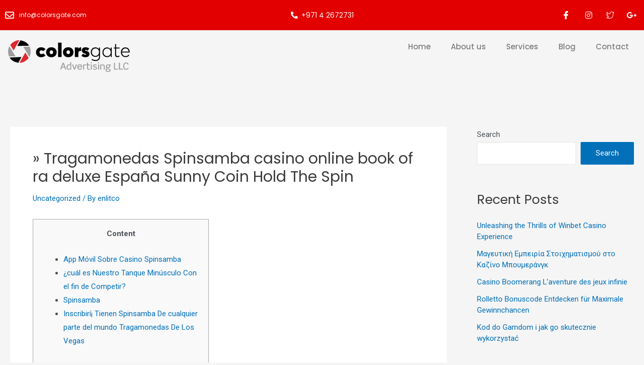

--- FILE ---
content_type: text/html; charset=UTF-8
request_url: https://www.colorsgate.com/tragamonedas-spinsamba-casino-online-book-of-ra-deluxe-espana-sunny-coin-hold-the-spin/
body_size: 39973
content:
<!DOCTYPE html>
<html lang="en-US">
<head>
<meta charset="UTF-8">
<meta name="viewport" content="width=device-width, initial-scale=1">
<link rel="profile" href="https://gmpg.org/xfn/11">

<title>» Tragamonedas Spinsamba casino online book of ra deluxe España Sunny Coin Hold The Spin &#8211; Colorsgate</title>
<meta name='robots' content='max-image-preview:large' />
<link rel='dns-prefetch' href='//fonts.googleapis.com' />
<link rel='dns-prefetch' href='//use.fontawesome.com' />
<link rel="alternate" type="application/rss+xml" title="Colorsgate &raquo; Feed" href="https://www.colorsgate.com/feed/" />
<link rel="alternate" type="application/rss+xml" title="Colorsgate &raquo; Comments Feed" href="https://www.colorsgate.com/comments/feed/" />
<link rel="alternate" type="application/rss+xml" title="Colorsgate &raquo; » Tragamonedas Spinsamba casino online book of ra deluxe España Sunny Coin Hold The Spin Comments Feed" href="https://www.colorsgate.com/tragamonedas-spinsamba-casino-online-book-of-ra-deluxe-espana-sunny-coin-hold-the-spin/feed/" />
<script>
window._wpemojiSettings = {"baseUrl":"https:\/\/s.w.org\/images\/core\/emoji\/14.0.0\/72x72\/","ext":".png","svgUrl":"https:\/\/s.w.org\/images\/core\/emoji\/14.0.0\/svg\/","svgExt":".svg","source":{"concatemoji":"https:\/\/www.colorsgate.com\/wp-includes\/js\/wp-emoji-release.min.js?ver=6.2.2"}};
/*! This file is auto-generated */
!function(e,a,t){var n,r,o,i=a.createElement("canvas"),p=i.getContext&&i.getContext("2d");function s(e,t){p.clearRect(0,0,i.width,i.height),p.fillText(e,0,0);e=i.toDataURL();return p.clearRect(0,0,i.width,i.height),p.fillText(t,0,0),e===i.toDataURL()}function c(e){var t=a.createElement("script");t.src=e,t.defer=t.type="text/javascript",a.getElementsByTagName("head")[0].appendChild(t)}for(o=Array("flag","emoji"),t.supports={everything:!0,everythingExceptFlag:!0},r=0;r<o.length;r++)t.supports[o[r]]=function(e){if(p&&p.fillText)switch(p.textBaseline="top",p.font="600 32px Arial",e){case"flag":return s("\ud83c\udff3\ufe0f\u200d\u26a7\ufe0f","\ud83c\udff3\ufe0f\u200b\u26a7\ufe0f")?!1:!s("\ud83c\uddfa\ud83c\uddf3","\ud83c\uddfa\u200b\ud83c\uddf3")&&!s("\ud83c\udff4\udb40\udc67\udb40\udc62\udb40\udc65\udb40\udc6e\udb40\udc67\udb40\udc7f","\ud83c\udff4\u200b\udb40\udc67\u200b\udb40\udc62\u200b\udb40\udc65\u200b\udb40\udc6e\u200b\udb40\udc67\u200b\udb40\udc7f");case"emoji":return!s("\ud83e\udef1\ud83c\udffb\u200d\ud83e\udef2\ud83c\udfff","\ud83e\udef1\ud83c\udffb\u200b\ud83e\udef2\ud83c\udfff")}return!1}(o[r]),t.supports.everything=t.supports.everything&&t.supports[o[r]],"flag"!==o[r]&&(t.supports.everythingExceptFlag=t.supports.everythingExceptFlag&&t.supports[o[r]]);t.supports.everythingExceptFlag=t.supports.everythingExceptFlag&&!t.supports.flag,t.DOMReady=!1,t.readyCallback=function(){t.DOMReady=!0},t.supports.everything||(n=function(){t.readyCallback()},a.addEventListener?(a.addEventListener("DOMContentLoaded",n,!1),e.addEventListener("load",n,!1)):(e.attachEvent("onload",n),a.attachEvent("onreadystatechange",function(){"complete"===a.readyState&&t.readyCallback()})),(e=t.source||{}).concatemoji?c(e.concatemoji):e.wpemoji&&e.twemoji&&(c(e.twemoji),c(e.wpemoji)))}(window,document,window._wpemojiSettings);
</script>
<style>
img.wp-smiley,
img.emoji {
	display: inline !important;
	border: none !important;
	box-shadow: none !important;
	height: 1em !important;
	width: 1em !important;
	margin: 0 0.07em !important;
	vertical-align: -0.1em !important;
	background: none !important;
	padding: 0 !important;
}
</style>
	<link rel='stylesheet' id='astra-theme-css-css' href='https://www.colorsgate.com/wp-content/themes/astra/assets/css/minified/main.min.css?ver=3.8.5' media='all' />
<style id='astra-theme-css-inline-css'>
:root{--ast-container-default-xlg-padding:3em;--ast-container-default-lg-padding:3em;--ast-container-default-slg-padding:2em;--ast-container-default-md-padding:3em;--ast-container-default-sm-padding:3em;--ast-container-default-xs-padding:2.4em;--ast-container-default-xxs-padding:1.8em;}html{font-size:93.75%;}a{color:var(--ast-global-color-0);}a:hover,a:focus{color:var(--ast-global-color-1);}body,button,input,select,textarea,.ast-button,.ast-custom-button{font-family:-apple-system,BlinkMacSystemFont,Segoe UI,Roboto,Oxygen-Sans,Ubuntu,Cantarell,Helvetica Neue,sans-serif;font-weight:inherit;font-size:15px;font-size:1rem;}blockquote{color:var(--ast-global-color-3);}h1,.entry-content h1,h2,.entry-content h2,h3,.entry-content h3,h4,.entry-content h4,h5,.entry-content h5,h6,.entry-content h6,.site-title,.site-title a{font-family:'Poppins',sans-serif;}.site-title{font-size:35px;font-size:2.3333333333333rem;display:none;}header .custom-logo-link img{max-width:264px;}.astra-logo-svg{width:264px;}.astra-logo-svg:not(.sticky-custom-logo .astra-logo-svg,.transparent-custom-logo .astra-logo-svg,.advanced-header-logo .astra-logo-svg){height:86px;}.ast-archive-description .ast-archive-title{font-size:40px;font-size:2.6666666666667rem;}.site-header .site-description{font-size:15px;font-size:1rem;display:none;}.entry-title{font-size:30px;font-size:2rem;}h1,.entry-content h1{font-size:40px;font-size:2.6666666666667rem;font-family:'Poppins',sans-serif;}h2,.entry-content h2{font-size:30px;font-size:2rem;font-family:'Poppins',sans-serif;}h3,.entry-content h3{font-size:25px;font-size:1.6666666666667rem;font-family:'Poppins',sans-serif;}h4,.entry-content h4{font-size:20px;font-size:1.3333333333333rem;font-family:'Poppins',sans-serif;}h5,.entry-content h5{font-size:18px;font-size:1.2rem;font-family:'Poppins',sans-serif;}h6,.entry-content h6{font-size:15px;font-size:1rem;font-family:'Poppins',sans-serif;}.ast-single-post .entry-title,.page-title{font-size:30px;font-size:2rem;}::selection{background-color:var(--ast-global-color-0);color:#ffffff;}body,h1,.entry-title a,.entry-content h1,h2,.entry-content h2,h3,.entry-content h3,h4,.entry-content h4,h5,.entry-content h5,h6,.entry-content h6{color:var(--ast-global-color-3);}.tagcloud a:hover,.tagcloud a:focus,.tagcloud a.current-item{color:#ffffff;border-color:var(--ast-global-color-0);background-color:var(--ast-global-color-0);}input:focus,input[type="text"]:focus,input[type="email"]:focus,input[type="url"]:focus,input[type="password"]:focus,input[type="reset"]:focus,input[type="search"]:focus,textarea:focus{border-color:var(--ast-global-color-0);}input[type="radio"]:checked,input[type=reset],input[type="checkbox"]:checked,input[type="checkbox"]:hover:checked,input[type="checkbox"]:focus:checked,input[type=range]::-webkit-slider-thumb{border-color:var(--ast-global-color-0);background-color:var(--ast-global-color-0);box-shadow:none;}.site-footer a:hover + .post-count,.site-footer a:focus + .post-count{background:var(--ast-global-color-0);border-color:var(--ast-global-color-0);}.single .nav-links .nav-previous,.single .nav-links .nav-next{color:var(--ast-global-color-0);}.entry-meta,.entry-meta *{line-height:1.45;color:var(--ast-global-color-0);}.entry-meta a:hover,.entry-meta a:hover *,.entry-meta a:focus,.entry-meta a:focus *,.page-links > .page-link,.page-links .page-link:hover,.post-navigation a:hover{color:var(--ast-global-color-1);}#cat option,.secondary .calendar_wrap thead a,.secondary .calendar_wrap thead a:visited{color:var(--ast-global-color-0);}.secondary .calendar_wrap #today,.ast-progress-val span{background:var(--ast-global-color-0);}.secondary a:hover + .post-count,.secondary a:focus + .post-count{background:var(--ast-global-color-0);border-color:var(--ast-global-color-0);}.calendar_wrap #today > a{color:#ffffff;}.page-links .page-link,.single .post-navigation a{color:var(--ast-global-color-0);}.ast-archive-title{color:var(--ast-global-color-2);}.widget-title{font-size:21px;font-size:1.4rem;color:var(--ast-global-color-2);}#secondary,#secondary button,#secondary input,#secondary select,#secondary textarea{font-size:15px;font-size:1rem;}.ast-single-post .entry-content a,.ast-comment-content a:not(.ast-comment-edit-reply-wrap a){text-decoration:underline;}.ast-single-post .wp-block-button .wp-block-button__link,.ast-single-post .elementor-button-wrapper .elementor-button,.ast-single-post .entry-content .uagb-tab a,.ast-single-post .entry-content .uagb-ifb-cta a,.ast-single-post .entry-content .wp-block-uagb-buttons a,.ast-single-post .entry-content .uabb-module-content a,.ast-single-post .entry-content .uagb-post-grid a,.ast-single-post .entry-content .uagb-timeline a,.ast-single-post .entry-content .uagb-toc__wrap a,.ast-single-post .entry-content .uagb-taxomony-box a,.ast-single-post .entry-content .woocommerce a,.entry-content .wp-block-latest-posts > li > a{text-decoration:none;}.ast-logo-title-inline .site-logo-img{padding-right:1em;}.site-logo-img img{ transition:all 0.2s linear;}#secondary {margin: 4em 0 2.5em;word-break: break-word;line-height: 2;}#secondary li {margin-bottom: 0.75em;}#secondary li:last-child {margin-bottom: 0;}@media (max-width: 768px) {.js_active .ast-plain-container.ast-single-post #secondary {margin-top: 1.5em;}}.ast-separate-container.ast-two-container #secondary .widget {background-color: #fff;padding: 2em;margin-bottom: 2em;}@media (min-width: 993px) {.ast-left-sidebar #secondary {padding-right: 60px;}.ast-right-sidebar #secondary {padding-left: 60px;}}@media (max-width: 993px) {.ast-right-sidebar #secondary {padding-left: 30px;}.ast-left-sidebar #secondary {padding-right: 30px;}}@media (min-width: 993px) {.ast-page-builder-template.ast-left-sidebar #secondary {padding-left: 60px;}.ast-page-builder-template.ast-right-sidebar #secondary {padding-right: 60px;}}@media (max-width: 993px) {.ast-page-builder-template.ast-right-sidebar #secondary {padding-right: 30px;}.ast-page-builder-template.ast-left-sidebar #secondary {padding-left: 30px;}}@media (max-width:921px){#ast-desktop-header{display:none;}}@media (min-width:921px){#ast-mobile-header{display:none;}}.wp-block-buttons.aligncenter{justify-content:center;}@media (max-width:921px){.ast-theme-transparent-header #primary,.ast-theme-transparent-header #secondary{padding:0;}}@media (max-width:921px){.ast-plain-container.ast-no-sidebar #primary{padding:0;}}.ast-plain-container.ast-no-sidebar #primary{margin-top:0;margin-bottom:0;}.ast-plain-container.ast-no-sidebar #primary{margin-top:60px;margin-bottom:60px;}.wp-block-button.is-style-outline .wp-block-button__link{border-color:var(--ast-global-color-0);}.wp-block-button.is-style-outline > .wp-block-button__link:not(.has-text-color),.wp-block-button.wp-block-button__link.is-style-outline:not(.has-text-color){color:var(--ast-global-color-0);}.wp-block-button.is-style-outline .wp-block-button__link:hover,.wp-block-button.is-style-outline .wp-block-button__link:focus{color:#ffffff !important;background-color:var(--ast-global-color-1);border-color:var(--ast-global-color-1);}.post-page-numbers.current .page-link,.ast-pagination .page-numbers.current{color:#ffffff;border-color:var(--ast-global-color-0);background-color:var(--ast-global-color-0);border-radius:2px;}h1.widget-title{font-weight:inherit;}h2.widget-title{font-weight:inherit;}h3.widget-title{font-weight:inherit;}#page{display:flex;flex-direction:column;min-height:100vh;}.ast-404-layout-1 h1.page-title{color:var(--ast-global-color-2);}.single .post-navigation a{line-height:1em;height:inherit;}.error-404 .page-sub-title{font-size:1.5rem;font-weight:inherit;}.search .site-content .content-area .search-form{margin-bottom:0;}#page .site-content{flex-grow:1;}.widget{margin-bottom:3.5em;}#secondary li{line-height:1.5em;}#secondary .wp-block-group h2{margin-bottom:0.7em;}#secondary h2{font-size:1.7rem;}.ast-separate-container .ast-article-post,.ast-separate-container .ast-article-single,.ast-separate-container .ast-comment-list li.depth-1,.ast-separate-container .comment-respond{padding:3em;}.ast-separate-container .ast-comment-list li.depth-1,.hentry{margin-bottom:2em;}.ast-separate-container .ast-archive-description,.ast-separate-container .ast-author-box{background-color:var(--ast-global-color-5);border-bottom:1px solid var(--ast-global-color-6);}.ast-separate-container .comments-title{padding:2em 2em 0 2em;}.ast-page-builder-template .comment-form-textarea,.ast-comment-formwrap .ast-grid-common-col{padding:0;}.ast-comment-formwrap{padding:0 20px;display:inline-flex;column-gap:20px;}.archive.ast-page-builder-template .entry-header{margin-top:2em;}.ast-page-builder-template .ast-comment-formwrap{width:100%;}.entry-title{margin-bottom:0.5em;}.ast-archive-description .ast-archive-title{margin-bottom:10px;text-transform:capitalize;}.ast-archive-description p{font-size:inherit;font-weight:inherit;line-height:inherit;}@media (min-width:921px){.ast-left-sidebar.ast-page-builder-template #secondary,.archive.ast-right-sidebar.ast-page-builder-template .site-main{padding-left:20px;padding-right:20px;}}@media (max-width:544px){.ast-comment-formwrap.ast-row{column-gap:10px;}}@media (min-width:1201px){.ast-separate-container .ast-article-post,.ast-separate-container .ast-article-single,.ast-separate-container .ast-archive-description,.ast-separate-container .ast-author-box,.ast-separate-container .ast-404-layout-1,.ast-separate-container .no-results{padding:3em;}}@media (max-width:921px){.ast-separate-container #primary,.ast-separate-container #secondary{padding:1.5em 0;}#primary,#secondary{padding:1.5em 0;margin:0;}.ast-left-sidebar #content > .ast-container{display:flex;flex-direction:column-reverse;width:100%;}}@media (max-width:921px){#secondary.secondary{padding-top:0;}.ast-separate-container.ast-right-sidebar #secondary{padding-left:1em;padding-right:1em;}.ast-separate-container.ast-two-container #secondary{padding-left:0;padding-right:0;}.ast-page-builder-template .entry-header #secondary,.ast-page-builder-template #secondary{margin-top:1.5em;}}@media (max-width:921px){.ast-right-sidebar #primary{padding-right:0;}.ast-page-builder-template.ast-left-sidebar #secondary,.ast-page-builder-template.ast-right-sidebar #secondary{padding-right:20px;padding-left:20px;}.ast-right-sidebar #secondary,.ast-left-sidebar #primary{padding-left:0;}.ast-left-sidebar #secondary{padding-right:0;}}@media (min-width:922px){.ast-separate-container.ast-right-sidebar #primary,.ast-separate-container.ast-left-sidebar #primary{border:0;}.search-no-results.ast-separate-container #primary{margin-bottom:4em;}}@media (min-width:922px){.ast-right-sidebar #primary{border-right:1px solid #eee;}.ast-left-sidebar #primary{border-left:1px solid #eee;}.ast-right-sidebar #secondary{border-left:1px solid #eee;margin-left:-1px;}.ast-left-sidebar #secondary{border-right:1px solid #eee;margin-right:-1px;}.ast-separate-container.ast-two-container.ast-right-sidebar #secondary{padding-left:30px;padding-right:0;}.ast-separate-container.ast-two-container.ast-left-sidebar #secondary{padding-right:30px;padding-left:0;}.ast-separate-container.ast-right-sidebar #secondary,.ast-separate-container.ast-left-sidebar #secondary{border:0;margin-left:auto;margin-right:auto;}.ast-separate-container.ast-two-container #secondary .widget:last-child{margin-bottom:0;}}.wp-block-button .wp-block-button__link{color:#ffffff;}.wp-block-button .wp-block-button__link:hover,.wp-block-button .wp-block-button__link:focus{color:#ffffff;background-color:var(--ast-global-color-1);border-color:var(--ast-global-color-1);}.wp-block-button .wp-block-button__link,.wp-block-search .wp-block-search__button,body .wp-block-file .wp-block-file__button{border-color:var(--ast-global-color-0);background-color:var(--ast-global-color-0);color:#ffffff;font-family:inherit;font-weight:inherit;line-height:1;border-radius:2px;padding-top:15px;padding-right:30px;padding-bottom:15px;padding-left:30px;}@media (max-width:921px){.wp-block-button .wp-block-button__link,.wp-block-search .wp-block-search__button,body .wp-block-file .wp-block-file__button{padding-top:14px;padding-right:28px;padding-bottom:14px;padding-left:28px;}}@media (max-width:544px){.wp-block-button .wp-block-button__link,.wp-block-search .wp-block-search__button,body .wp-block-file .wp-block-file__button{padding-top:12px;padding-right:24px;padding-bottom:12px;padding-left:24px;}}.menu-toggle,button,.ast-button,.ast-custom-button,.button,input#submit,input[type="button"],input[type="submit"],input[type="reset"],form[CLASS*="wp-block-search__"].wp-block-search .wp-block-search__inside-wrapper .wp-block-search__button,body .wp-block-file .wp-block-file__button,.search .search-submit{border-style:solid;border-top-width:0;border-right-width:0;border-left-width:0;border-bottom-width:0;color:#ffffff;border-color:var(--ast-global-color-0);background-color:var(--ast-global-color-0);border-radius:2px;padding-top:15px;padding-right:30px;padding-bottom:15px;padding-left:30px;font-family:inherit;font-weight:inherit;line-height:1;}button:focus,.menu-toggle:hover,button:hover,.ast-button:hover,.ast-custom-button:hover .button:hover,.ast-custom-button:hover ,input[type=reset]:hover,input[type=reset]:focus,input#submit:hover,input#submit:focus,input[type="button"]:hover,input[type="button"]:focus,input[type="submit"]:hover,input[type="submit"]:focus,form[CLASS*="wp-block-search__"].wp-block-search .wp-block-search__inside-wrapper .wp-block-search__button:hover,form[CLASS*="wp-block-search__"].wp-block-search .wp-block-search__inside-wrapper .wp-block-search__button:focus,body .wp-block-file .wp-block-file__button:hover,body .wp-block-file .wp-block-file__button:focus{color:#ffffff;background-color:var(--ast-global-color-1);border-color:var(--ast-global-color-1);}form[CLASS*="wp-block-search__"].wp-block-search .wp-block-search__inside-wrapper .wp-block-search__button.has-icon{padding-top:calc(15px - 3px);padding-right:calc(30px - 3px);padding-bottom:calc(15px - 3px);padding-left:calc(30px - 3px);}@media (min-width:544px){.ast-container{max-width:100%;}}@media (max-width:544px){.ast-separate-container .ast-article-post,.ast-separate-container .ast-article-single,.ast-separate-container .comments-title,.ast-separate-container .ast-archive-description{padding:1.5em 1em;}.ast-separate-container #content .ast-container{padding-left:0.54em;padding-right:0.54em;}.ast-separate-container .ast-comment-list li.depth-1{padding:1.5em 1em;margin-bottom:1.5em;}.ast-separate-container .ast-comment-list .bypostauthor{padding:.5em;}.ast-search-menu-icon.ast-dropdown-active .search-field{width:170px;}.menu-toggle,button,.ast-button,.button,input#submit,input[type="button"],input[type="submit"],input[type="reset"]{padding-top:12px;padding-right:24px;padding-bottom:12px;padding-left:24px;}.ast-separate-container #secondary{padding-top:0;}.ast-separate-container.ast-two-container #secondary .widget{margin-bottom:1.5em;padding-left:1em;padding-right:1em;}}@media (max-width:921px){.menu-toggle,button,.ast-button,.button,input#submit,input[type="button"],input[type="submit"],input[type="reset"]{padding-top:14px;padding-right:28px;padding-bottom:14px;padding-left:28px;}.ast-mobile-header-stack .main-header-bar .ast-search-menu-icon{display:inline-block;}.ast-header-break-point.ast-header-custom-item-outside .ast-mobile-header-stack .main-header-bar .ast-search-icon{margin:0;}.ast-comment-avatar-wrap img{max-width:2.5em;}.ast-separate-container .ast-comment-list li.depth-1{padding:1.5em 2.14em;}.ast-separate-container .comment-respond{padding:2em 2.14em;}.ast-comment-meta{padding:0 1.8888em 1.3333em;}}@media (max-width:921px){.site-title{display:block;}.ast-archive-description .ast-archive-title{font-size:40px;}.site-header .site-description{display:none;}.entry-title{font-size:30px;}h1,.entry-content h1{font-size:30px;}h2,.entry-content h2{font-size:25px;}h3,.entry-content h3{font-size:20px;}.ast-single-post .entry-title,.page-title{font-size:30px;}}@media (max-width:544px){.site-title{display:block;}.ast-archive-description .ast-archive-title{font-size:40px;}.site-header .site-description{display:none;}.entry-title{font-size:30px;}h1,.entry-content h1{font-size:30px;}h2,.entry-content h2{font-size:25px;}h3,.entry-content h3{font-size:20px;}.ast-single-post .entry-title,.page-title{font-size:30px;}}@media (max-width:921px){html{font-size:85.5%;}}@media (max-width:544px){html{font-size:85.5%;}}@media (min-width:922px){.ast-container{max-width:1740px;}}@media (min-width:922px){.site-content .ast-container{display:flex;}}@media (max-width:921px){.site-content .ast-container{flex-direction:column;}}@media (min-width:922px){.main-header-menu .sub-menu .menu-item.ast-left-align-sub-menu:hover > .sub-menu,.main-header-menu .sub-menu .menu-item.ast-left-align-sub-menu.focus > .sub-menu{margin-left:-0px;}}blockquote,cite {font-style: initial;}.wp-block-file {display: flex;align-items: center;flex-wrap: wrap;justify-content: space-between;}.wp-block-pullquote {border: none;}.wp-block-pullquote blockquote::before {content: "\201D";font-family: "Helvetica",sans-serif;display: flex;transform: rotate( 180deg );font-size: 6rem;font-style: normal;line-height: 1;font-weight: bold;align-items: center;justify-content: center;}.has-text-align-right > blockquote::before {justify-content: flex-start;}.has-text-align-left > blockquote::before {justify-content: flex-end;}figure.wp-block-pullquote.is-style-solid-color blockquote {max-width: 100%;text-align: inherit;}html body {--wp--custom--ast-default-block-top-padding: 3em;--wp--custom--ast-default-block-right-padding: 3em;--wp--custom--ast-default-block-bottom-padding: 3em;--wp--custom--ast-default-block-left-padding: 3em;--wp--custom--ast-container-width: 1700px;--wp--custom--ast-content-width-size: 1700px;--wp--custom--ast-wide-width-size: calc(1700px + var(--wp--custom--ast-default-block-left-padding) + var(--wp--custom--ast-default-block-right-padding));}@media(max-width: 921px) {html body {--wp--custom--ast-default-block-top-padding: 3em;--wp--custom--ast-default-block-right-padding: 2em;--wp--custom--ast-default-block-bottom-padding: 3em;--wp--custom--ast-default-block-left-padding: 2em;}}@media(max-width: 544px) {html body {--wp--custom--ast-default-block-top-padding: 3em;--wp--custom--ast-default-block-right-padding: 1.5em;--wp--custom--ast-default-block-bottom-padding: 3em;--wp--custom--ast-default-block-left-padding: 1.5em;}}.entry-content > .wp-block-group,.entry-content > .wp-block-cover,.entry-content > .wp-block-columns {padding-top: var(--wp--custom--ast-default-block-top-padding);padding-right: var(--wp--custom--ast-default-block-right-padding);padding-bottom: var(--wp--custom--ast-default-block-bottom-padding);padding-left: var(--wp--custom--ast-default-block-left-padding);}.ast-plain-container.ast-no-sidebar .entry-content > .alignfull,.ast-page-builder-template .ast-no-sidebar .entry-content > .alignfull {margin-left: calc( -50vw + 50%);margin-right: calc( -50vw + 50%);max-width: 100vw;width: 100vw;}.ast-plain-container.ast-no-sidebar .entry-content .alignfull .alignfull,.ast-page-builder-template.ast-no-sidebar .entry-content .alignfull .alignfull,.ast-plain-container.ast-no-sidebar .entry-content .alignfull .alignwide,.ast-page-builder-template.ast-no-sidebar .entry-content .alignfull .alignwide,.ast-plain-container.ast-no-sidebar .entry-content .alignwide .alignfull,.ast-page-builder-template.ast-no-sidebar .entry-content .alignwide .alignfull,.ast-plain-container.ast-no-sidebar .entry-content .alignwide .alignwide,.ast-page-builder-template.ast-no-sidebar .entry-content .alignwide .alignwide,.ast-plain-container.ast-no-sidebar .entry-content .wp-block-column .alignfull,.ast-page-builder-template.ast-no-sidebar .entry-content .wp-block-column .alignfull,.ast-plain-container.ast-no-sidebar .entry-content .wp-block-column .alignwide,.ast-page-builder-template.ast-no-sidebar .entry-content .wp-block-column .alignwide {margin-left: auto;margin-right: auto;width: 100%;}[ast-blocks-layout] .wp-block-separator:not(.is-style-dots) {height: 0;}[ast-blocks-layout] .wp-block-separator {margin: 20px auto;}[ast-blocks-layout] .wp-block-separator:not(.is-style-wide):not(.is-style-dots) {max-width: 100px;}[ast-blocks-layout] .wp-block-separator.has-background {padding: 0;}.entry-content[ast-blocks-layout] > * {max-width: var(--wp--custom--ast-content-width-size);margin-left: auto;margin-right: auto;}.entry-content[ast-blocks-layout] > .alignwide {max-width: var(--wp--custom--ast-wide-width-size);}.entry-content[ast-blocks-layout] .alignfull {max-width: none;}.entry-content .wp-block-columns {margin-bottom: 0;}blockquote {margin: 1.5em;border: none;}.wp-block-quote:not(.has-text-align-right):not(.has-text-align-center) {border-left: 5px solid rgba(0,0,0,0.05);}.has-text-align-right > blockquote,blockquote.has-text-align-right {border-right: 5px solid rgba(0,0,0,0.05);}.has-text-align-left > blockquote,blockquote.has-text-align-left {border-left: 5px solid rgba(0,0,0,0.05);}.wp-block-site-tagline,.wp-block-latest-posts .read-more {margin-top: 15px;}.wp-block-loginout p label {display: block;}.wp-block-loginout p:not(.login-remember):not(.login-submit) input {width: 100%;}.wp-block-loginout input:focus {border-color: transparent;}.wp-block-loginout input:focus {outline: thin dotted;}.entry-content .wp-block-media-text .wp-block-media-text__content {padding: 0 0 0 8%;}.entry-content .wp-block-media-text.has-media-on-the-right .wp-block-media-text__content {padding: 0 8% 0 0;}.entry-content .wp-block-media-text.has-background .wp-block-media-text__content {padding: 8%;}.entry-content .wp-block-cover:not([class*="background-color"]) .wp-block-cover__inner-container,.entry-content .wp-block-cover:not([class*="background-color"]) .wp-block-cover-image-text,.entry-content .wp-block-cover:not([class*="background-color"]) .wp-block-cover-text,.entry-content .wp-block-cover-image:not([class*="background-color"]) .wp-block-cover__inner-container,.entry-content .wp-block-cover-image:not([class*="background-color"]) .wp-block-cover-image-text,.entry-content .wp-block-cover-image:not([class*="background-color"]) .wp-block-cover-text {color: var(--ast-global-color-5);}.wp-block-loginout .login-remember input {width: 1.1rem;height: 1.1rem;margin: 0 5px 4px 0;vertical-align: middle;}.wp-block-latest-posts > li > *:first-child,.wp-block-latest-posts:not(.is-grid) > li:first-child {margin-top: 0;}.wp-block-search__inside-wrapper .wp-block-search__input {padding: 0 10px;color: var(--ast-global-color-3);background: var(--ast-global-color-5);border-color: #e5e5e5;}.wp-block-latest-posts .read-more {margin-bottom: 1.5em;}.wp-block-search__no-button .wp-block-search__inside-wrapper .wp-block-search__input {padding-top: 5px;padding-bottom: 5px;}.wp-block-latest-posts .wp-block-latest-posts__post-date,.wp-block-latest-posts .wp-block-latest-posts__post-author {font-size: 1rem;}.wp-block-latest-posts > li > *,.wp-block-latest-posts:not(.is-grid) > li {margin-top: 12px;margin-bottom: 12px;}.ast-page-builder-template .entry-content[ast-blocks-layout] > *,.ast-page-builder-template .entry-content[ast-blocks-layout] > .alignfull > * {max-width: none;}.ast-page-builder-template .entry-content[ast-blocks-layout] > .alignwide > * {max-width: var(--wp--custom--ast-wide-width-size);}.ast-page-builder-template .entry-content[ast-blocks-layout] > .inherit-container-width > *,.ast-page-builder-template .entry-content[ast-blocks-layout] > * > *,.entry-content[ast-blocks-layout] > .wp-block-cover .wp-block-cover__inner-container {max-width: var(--wp--custom--ast-content-width-size);margin-left: auto;margin-right: auto;}.entry-content[ast-blocks-layout] .wp-block-cover:not(.alignleft):not(.alignright) {width: auto;}@media(max-width: 1200px) {.ast-separate-container .entry-content > .alignfull,.ast-separate-container .entry-content[ast-blocks-layout] > .alignwide,.ast-plain-container .entry-content[ast-blocks-layout] > .alignwide,.ast-plain-container .entry-content .alignfull {margin-left: calc(-1 * min(var(--ast-container-default-xlg-padding),20px)) ;margin-right: calc(-1 * min(var(--ast-container-default-xlg-padding),20px));}}@media(min-width: 1201px) {.ast-separate-container .entry-content > .alignfull {margin-left: calc(-1 * var(--ast-container-default-xlg-padding) );margin-right: calc(-1 * var(--ast-container-default-xlg-padding) );}.ast-separate-container .entry-content[ast-blocks-layout] > .alignwide,.ast-plain-container .entry-content[ast-blocks-layout] > .alignwide {margin-left: calc(-1 * var(--wp--custom--ast-default-block-left-padding) );margin-right: calc(-1 * var(--wp--custom--ast-default-block-right-padding) );}}@media(min-width: 921px) {.ast-separate-container .entry-content .wp-block-group.alignwide:not(.inherit-container-width) > :where(:not(.alignleft):not(.alignright)),.ast-plain-container .entry-content .wp-block-group.alignwide:not(.inherit-container-width) > :where(:not(.alignleft):not(.alignright)) {max-width: calc( var(--wp--custom--ast-content-width-size) + 80px );}.ast-plain-container.ast-right-sidebar .entry-content[ast-blocks-layout] .alignfull,.ast-plain-container.ast-left-sidebar .entry-content[ast-blocks-layout] .alignfull {margin-left: -60px;margin-right: -60px;}}@media(min-width: 544px) {.entry-content > .alignleft {margin-right: 20px;}.entry-content > .alignright {margin-left: 20px;}}@media (max-width:544px){.wp-block-columns .wp-block-column:not(:last-child){margin-bottom:20px;}.wp-block-latest-posts{margin:0;}}@media( max-width: 600px ) {.entry-content .wp-block-media-text .wp-block-media-text__content,.entry-content .wp-block-media-text.has-media-on-the-right .wp-block-media-text__content {padding: 8% 0 0;}.entry-content .wp-block-media-text.has-background .wp-block-media-text__content {padding: 8%;}}:root .has-ast-global-color-0-color{color:var(--ast-global-color-0);}:root .has-ast-global-color-0-background-color{background-color:var(--ast-global-color-0);}:root .wp-block-button .has-ast-global-color-0-color{color:var(--ast-global-color-0);}:root .wp-block-button .has-ast-global-color-0-background-color{background-color:var(--ast-global-color-0);}:root .has-ast-global-color-1-color{color:var(--ast-global-color-1);}:root .has-ast-global-color-1-background-color{background-color:var(--ast-global-color-1);}:root .wp-block-button .has-ast-global-color-1-color{color:var(--ast-global-color-1);}:root .wp-block-button .has-ast-global-color-1-background-color{background-color:var(--ast-global-color-1);}:root .has-ast-global-color-2-color{color:var(--ast-global-color-2);}:root .has-ast-global-color-2-background-color{background-color:var(--ast-global-color-2);}:root .wp-block-button .has-ast-global-color-2-color{color:var(--ast-global-color-2);}:root .wp-block-button .has-ast-global-color-2-background-color{background-color:var(--ast-global-color-2);}:root .has-ast-global-color-3-color{color:var(--ast-global-color-3);}:root .has-ast-global-color-3-background-color{background-color:var(--ast-global-color-3);}:root .wp-block-button .has-ast-global-color-3-color{color:var(--ast-global-color-3);}:root .wp-block-button .has-ast-global-color-3-background-color{background-color:var(--ast-global-color-3);}:root .has-ast-global-color-4-color{color:var(--ast-global-color-4);}:root .has-ast-global-color-4-background-color{background-color:var(--ast-global-color-4);}:root .wp-block-button .has-ast-global-color-4-color{color:var(--ast-global-color-4);}:root .wp-block-button .has-ast-global-color-4-background-color{background-color:var(--ast-global-color-4);}:root .has-ast-global-color-5-color{color:var(--ast-global-color-5);}:root .has-ast-global-color-5-background-color{background-color:var(--ast-global-color-5);}:root .wp-block-button .has-ast-global-color-5-color{color:var(--ast-global-color-5);}:root .wp-block-button .has-ast-global-color-5-background-color{background-color:var(--ast-global-color-5);}:root .has-ast-global-color-6-color{color:var(--ast-global-color-6);}:root .has-ast-global-color-6-background-color{background-color:var(--ast-global-color-6);}:root .wp-block-button .has-ast-global-color-6-color{color:var(--ast-global-color-6);}:root .wp-block-button .has-ast-global-color-6-background-color{background-color:var(--ast-global-color-6);}:root .has-ast-global-color-7-color{color:var(--ast-global-color-7);}:root .has-ast-global-color-7-background-color{background-color:var(--ast-global-color-7);}:root .wp-block-button .has-ast-global-color-7-color{color:var(--ast-global-color-7);}:root .wp-block-button .has-ast-global-color-7-background-color{background-color:var(--ast-global-color-7);}:root .has-ast-global-color-8-color{color:var(--ast-global-color-8);}:root .has-ast-global-color-8-background-color{background-color:var(--ast-global-color-8);}:root .wp-block-button .has-ast-global-color-8-color{color:var(--ast-global-color-8);}:root .wp-block-button .has-ast-global-color-8-background-color{background-color:var(--ast-global-color-8);}:root{--ast-global-color-0:#0170B9;--ast-global-color-1:#3a3a3a;--ast-global-color-2:#3a3a3a;--ast-global-color-3:#4B4F58;--ast-global-color-4:#F5F5F5;--ast-global-color-5:#FFFFFF;--ast-global-color-6:#F2F5F7;--ast-global-color-7:#424242;--ast-global-color-8:#000000;}.ast-breadcrumbs .trail-browse,.ast-breadcrumbs .trail-items,.ast-breadcrumbs .trail-items li{display:inline-block;margin:0;padding:0;border:none;background:inherit;text-indent:0;}.ast-breadcrumbs .trail-browse{font-size:inherit;font-style:inherit;font-weight:inherit;color:inherit;}.ast-breadcrumbs .trail-items{list-style:none;}.trail-items li::after{padding:0 0.3em;content:"\00bb";}.trail-items li:last-of-type::after{display:none;}h1,.entry-content h1,h2,.entry-content h2,h3,.entry-content h3,h4,.entry-content h4,h5,.entry-content h5,h6,.entry-content h6{color:var(--ast-global-color-2);}.entry-title a{color:var(--ast-global-color-2);}@media (max-width:921px){.ast-builder-grid-row-container.ast-builder-grid-row-tablet-3-firstrow .ast-builder-grid-row > *:first-child,.ast-builder-grid-row-container.ast-builder-grid-row-tablet-3-lastrow .ast-builder-grid-row > *:last-child{grid-column:1 / -1;}}@media (max-width:544px){.ast-builder-grid-row-container.ast-builder-grid-row-mobile-3-firstrow .ast-builder-grid-row > *:first-child,.ast-builder-grid-row-container.ast-builder-grid-row-mobile-3-lastrow .ast-builder-grid-row > *:last-child{grid-column:1 / -1;}}.ast-builder-layout-element[data-section="title_tagline"]{display:flex;}@media (max-width:921px){.ast-header-break-point .ast-builder-layout-element[data-section="title_tagline"]{display:flex;}}@media (max-width:544px){.ast-header-break-point .ast-builder-layout-element[data-section="title_tagline"]{display:flex;}}.ast-builder-menu-1{font-family:'Poppins',sans-serif;font-weight:400;}.ast-builder-menu-1 .menu-item > .menu-link{line-height:0.99;font-size:17px;font-size:1.1333333333333rem;color:#f90000;}.ast-builder-menu-1 .menu-item > .ast-menu-toggle{color:#f90000;}.ast-builder-menu-1 .menu-item:hover > .menu-link,.ast-builder-menu-1 .inline-on-mobile .menu-item:hover > .ast-menu-toggle{color:#000000;}.ast-builder-menu-1 .menu-item:hover > .ast-menu-toggle{color:#000000;}.ast-builder-menu-1 .menu-item.current-menu-item > .menu-link,.ast-builder-menu-1 .inline-on-mobile .menu-item.current-menu-item > .ast-menu-toggle,.ast-builder-menu-1 .current-menu-ancestor > .menu-link{color:#787878;}.ast-builder-menu-1 .menu-item.current-menu-item > .ast-menu-toggle{color:#787878;}.ast-builder-menu-1 .sub-menu,.ast-builder-menu-1 .inline-on-mobile .sub-menu{border-top-width:0;border-bottom-width:0;border-right-width:0;border-left-width:0;border-color:var(--ast-global-color-0);border-style:solid;width:1920px;border-radius:0;}.ast-builder-menu-1 .main-header-menu > .menu-item > .sub-menu,.ast-builder-menu-1 .main-header-menu > .menu-item > .astra-full-megamenu-wrapper{margin-top:83px;}.ast-desktop .ast-builder-menu-1 .main-header-menu > .menu-item > .sub-menu:before,.ast-desktop .ast-builder-menu-1 .main-header-menu > .menu-item > .astra-full-megamenu-wrapper:before{height:calc( 83px + 5px );}.ast-builder-menu-1 .main-header-menu,.ast-builder-menu-1 .main-header-menu .sub-menu{background-color:#f4f4f4;;background-image:none;;}.ast-desktop .ast-builder-menu-1 .menu-item .sub-menu .menu-link{border-style:none;}@media (max-width:921px){.ast-header-break-point .ast-builder-menu-1 .menu-item.menu-item-has-children > .ast-menu-toggle{top:0;}.ast-builder-menu-1 .menu-item-has-children > .menu-link:after{content:unset;}}@media (max-width:544px){.ast-header-break-point .ast-builder-menu-1 .menu-item.menu-item-has-children > .ast-menu-toggle{top:0;}}.ast-builder-menu-1{display:flex;}@media (max-width:921px){.ast-header-break-point .ast-builder-menu-1{display:flex;}}@media (max-width:544px){.ast-header-break-point .ast-builder-menu-1{display:flex;}}.ast-desktop .ast-menu-hover-style-underline > .menu-item > .menu-link:before,.ast-desktop .ast-menu-hover-style-overline > .menu-item > .menu-link:before {content: "";position: absolute;width: 100%;right: 50%;height: 1px;background-color: transparent;transform: scale(0,0) translate(-50%,0);transition: transform .3s ease-in-out,color .0s ease-in-out;}.ast-desktop .ast-menu-hover-style-underline > .menu-item:hover > .menu-link:before,.ast-desktop .ast-menu-hover-style-overline > .menu-item:hover > .menu-link:before {width: calc(100% - 1.2em);background-color: currentColor;transform: scale(1,1) translate(50%,0);}.ast-desktop .ast-menu-hover-style-underline > .menu-item > .menu-link:before {bottom: 0;}.ast-desktop .ast-menu-hover-style-overline > .menu-item > .menu-link:before {top: 0;}.ast-desktop .ast-menu-hover-style-zoom > .menu-item > .menu-link:hover {transition: all .3s ease;transform: scale(1.2);}.ast-builder-social-element:hover {color: #0274be;}.ast-social-stack-desktop .ast-builder-social-element,.ast-social-stack-tablet .ast-builder-social-element,.ast-social-stack-mobile .ast-builder-social-element {margin-top: 6px;margin-bottom: 6px;}.ast-social-color-type-official .ast-builder-social-element,.ast-social-color-type-official .social-item-label {color: var(--color);background-color: var(--background-color);}.header-social-inner-wrap.ast-social-color-type-official .ast-builder-social-element svg,.footer-social-inner-wrap.ast-social-color-type-official .ast-builder-social-element svg {fill: currentColor;}.social-show-label-true .ast-builder-social-element {width: auto;padding: 0 0.4em;}[data-section^="section-fb-social-icons-"] .footer-social-inner-wrap {text-align: center;}.ast-footer-social-wrap {width: 100%;}.ast-footer-social-wrap .ast-builder-social-element:first-child {margin-left: 0;}.ast-footer-social-wrap .ast-builder-social-element:last-child {margin-right: 0;}.ast-header-social-wrap .ast-builder-social-element:first-child {margin-left: 0;}.ast-header-social-wrap .ast-builder-social-element:last-child {margin-right: 0;}.ast-builder-social-element {line-height: 1;color: #3a3a3a;background: transparent;vertical-align: middle;transition: all 0.01s;margin-left: 6px;margin-right: 6px;justify-content: center;align-items: center;}.ast-builder-social-element {line-height: 1;color: #3a3a3a;background: transparent;vertical-align: middle;transition: all 0.01s;margin-left: 6px;margin-right: 6px;justify-content: center;align-items: center;}.ast-builder-social-element .social-item-label {padding-left: 6px;}.ast-header-social-1-wrap .ast-builder-social-element{margin-left:12px;margin-right:12px;}.ast-header-social-1-wrap .ast-builder-social-element svg{width:15px;height:15px;}.ast-header-social-1-wrap .ast-social-color-type-custom svg{fill:#8d8d8d;}.ast-header-social-1-wrap .ast-social-color-type-custom .ast-builder-social-element:hover{color:#ff0000;}.ast-header-social-1-wrap .ast-social-color-type-custom .ast-builder-social-element:hover svg{fill:#ff0000;}.ast-header-social-1-wrap .ast-social-color-type-custom .social-item-label{color:#8d8d8d;}.ast-header-social-1-wrap .ast-builder-social-element:hover .social-item-label{color:#ff0000;}.ast-builder-layout-element[data-section="section-hb-social-icons-1"]{display:flex;}@media (max-width:921px){.ast-header-break-point .ast-builder-layout-element[data-section="section-hb-social-icons-1"]{display:flex;}}@media (max-width:544px){.ast-header-break-point .ast-builder-layout-element[data-section="section-hb-social-icons-1"]{display:flex;}}.site-below-footer-wrap{padding-top:20px;padding-bottom:20px;}.site-below-footer-wrap[data-section="section-below-footer-builder"]{background-color:#eeeeee;;background-image:none;;min-height:80px;}.site-below-footer-wrap[data-section="section-below-footer-builder"] .ast-builder-grid-row{max-width:1700px;margin-left:auto;margin-right:auto;}.site-below-footer-wrap[data-section="section-below-footer-builder"] .ast-builder-grid-row,.site-below-footer-wrap[data-section="section-below-footer-builder"] .site-footer-section{align-items:flex-start;}.site-below-footer-wrap[data-section="section-below-footer-builder"].ast-footer-row-inline .site-footer-section{display:flex;margin-bottom:0;}.ast-builder-grid-row-full .ast-builder-grid-row{grid-template-columns:1fr;}@media (max-width:921px){.site-below-footer-wrap[data-section="section-below-footer-builder"].ast-footer-row-tablet-inline .site-footer-section{display:flex;margin-bottom:0;}.site-below-footer-wrap[data-section="section-below-footer-builder"].ast-footer-row-tablet-stack .site-footer-section{display:block;margin-bottom:10px;}.ast-builder-grid-row-container.ast-builder-grid-row-tablet-full .ast-builder-grid-row{grid-template-columns:1fr;}}@media (max-width:544px){.site-below-footer-wrap[data-section="section-below-footer-builder"].ast-footer-row-mobile-inline .site-footer-section{display:flex;margin-bottom:0;}.site-below-footer-wrap[data-section="section-below-footer-builder"].ast-footer-row-mobile-stack .site-footer-section{display:block;margin-bottom:10px;}.ast-builder-grid-row-container.ast-builder-grid-row-mobile-full .ast-builder-grid-row{grid-template-columns:1fr;}}.site-below-footer-wrap[data-section="section-below-footer-builder"]{display:grid;}@media (max-width:921px){.ast-header-break-point .site-below-footer-wrap[data-section="section-below-footer-builder"]{display:grid;}}@media (max-width:544px){.ast-header-break-point .site-below-footer-wrap[data-section="section-below-footer-builder"]{display:grid;}}.ast-footer-copyright{text-align:center;}.ast-footer-copyright {color:var(--ast-global-color-3);}@media (max-width:921px){.ast-footer-copyright{text-align:center;}}@media (max-width:544px){.ast-footer-copyright{text-align:center;}}.ast-footer-copyright.ast-builder-layout-element{display:flex;}@media (max-width:921px){.ast-header-break-point .ast-footer-copyright.ast-builder-layout-element{display:flex;}}@media (max-width:544px){.ast-header-break-point .ast-footer-copyright.ast-builder-layout-element{display:flex;}}.ast-builder-social-element:hover {color: #0274be;}.ast-social-stack-desktop .ast-builder-social-element,.ast-social-stack-tablet .ast-builder-social-element,.ast-social-stack-mobile .ast-builder-social-element {margin-top: 6px;margin-bottom: 6px;}.ast-social-color-type-official .ast-builder-social-element,.ast-social-color-type-official .social-item-label {color: var(--color);background-color: var(--background-color);}.header-social-inner-wrap.ast-social-color-type-official .ast-builder-social-element svg,.footer-social-inner-wrap.ast-social-color-type-official .ast-builder-social-element svg {fill: currentColor;}.social-show-label-true .ast-builder-social-element {width: auto;padding: 0 0.4em;}[data-section^="section-fb-social-icons-"] .footer-social-inner-wrap {text-align: center;}.ast-footer-social-wrap {width: 100%;}.ast-footer-social-wrap .ast-builder-social-element:first-child {margin-left: 0;}.ast-footer-social-wrap .ast-builder-social-element:last-child {margin-right: 0;}.ast-header-social-wrap .ast-builder-social-element:first-child {margin-left: 0;}.ast-header-social-wrap .ast-builder-social-element:last-child {margin-right: 0;}.ast-builder-social-element {line-height: 1;color: #3a3a3a;background: transparent;vertical-align: middle;transition: all 0.01s;margin-left: 6px;margin-right: 6px;justify-content: center;align-items: center;}.ast-builder-social-element {line-height: 1;color: #3a3a3a;background: transparent;vertical-align: middle;transition: all 0.01s;margin-left: 6px;margin-right: 6px;justify-content: center;align-items: center;}.ast-builder-social-element .social-item-label {padding-left: 6px;}.ast-footer-social-1-wrap .ast-builder-social-element svg{width:18px;height:18px;}.ast-footer-social-1-wrap .ast-social-color-type-custom svg{fill:#ffffff;}.ast-footer-social-1-wrap .ast-social-color-type-custom .ast-builder-social-element:hover{color:#000000;}.ast-footer-social-1-wrap .ast-social-color-type-custom .ast-builder-social-element:hover svg{fill:#000000;}.ast-footer-social-1-wrap .ast-social-color-type-custom .social-item-label{color:#ffffff;}.ast-footer-social-1-wrap .ast-builder-social-element:hover .social-item-label{color:#000000;}[data-section="section-fb-social-icons-1"] .footer-social-inner-wrap{text-align:center;}@media (max-width:921px){[data-section="section-fb-social-icons-1"] .footer-social-inner-wrap{text-align:center;}}@media (max-width:544px){[data-section="section-fb-social-icons-1"] .footer-social-inner-wrap{text-align:center;}}.ast-builder-layout-element[data-section="section-fb-social-icons-1"]{display:flex;}@media (max-width:921px){.ast-header-break-point .ast-builder-layout-element[data-section="section-fb-social-icons-1"]{display:flex;}}@media (max-width:544px){.ast-header-break-point .ast-builder-layout-element[data-section="section-fb-social-icons-1"]{display:flex;}}.site-above-footer-wrap{padding-top:20px;padding-bottom:20px;}.site-above-footer-wrap[data-section="section-above-footer-builder"]{background-color:#d60000;;background-image:none;;min-height:102px;}.site-above-footer-wrap[data-section="section-above-footer-builder"] .ast-builder-grid-row{grid-column-gap:0;max-width:1700px;margin-left:auto;margin-right:auto;}.site-above-footer-wrap[data-section="section-above-footer-builder"] .ast-builder-grid-row,.site-above-footer-wrap[data-section="section-above-footer-builder"] .site-footer-section{align-items:flex-start;}.site-above-footer-wrap[data-section="section-above-footer-builder"].ast-footer-row-inline .site-footer-section{display:flex;margin-bottom:0;}.ast-builder-grid-row-3-lheavy .ast-builder-grid-row{grid-template-columns:2fr 1fr 1fr;}@media (max-width:921px){.site-above-footer-wrap[data-section="section-above-footer-builder"].ast-footer-row-tablet-inline .site-footer-section{display:flex;margin-bottom:0;}.site-above-footer-wrap[data-section="section-above-footer-builder"].ast-footer-row-tablet-stack .site-footer-section{display:block;margin-bottom:10px;}.ast-builder-grid-row-container.ast-builder-grid-row-tablet-3-equal .ast-builder-grid-row{grid-template-columns:repeat( 3,1fr );}}@media (max-width:544px){.site-above-footer-wrap[data-section="section-above-footer-builder"].ast-footer-row-mobile-inline .site-footer-section{display:flex;margin-bottom:0;}.site-above-footer-wrap[data-section="section-above-footer-builder"].ast-footer-row-mobile-stack .site-footer-section{display:block;margin-bottom:10px;}.ast-builder-grid-row-container.ast-builder-grid-row-mobile-full .ast-builder-grid-row{grid-template-columns:1fr;}}.site-above-footer-wrap[data-section="section-above-footer-builder"]{padding-left:31px;}.site-above-footer-wrap[data-section="section-above-footer-builder"]{display:grid;}@media (max-width:921px){.ast-header-break-point .site-above-footer-wrap[data-section="section-above-footer-builder"]{display:grid;}}@media (max-width:544px){.ast-header-break-point .site-above-footer-wrap[data-section="section-above-footer-builder"]{display:grid;}}.footer-widget-area[data-section="sidebar-widgets-footer-widget-1"].footer-widget-area-inner{text-align:left;}.footer-widget-area.widget-area.site-footer-focus-item{width:auto;}@media (max-width:921px){.footer-widget-area[data-section="sidebar-widgets-footer-widget-1"].footer-widget-area-inner{text-align:center;}}@media (max-width:544px){.footer-widget-area[data-section="sidebar-widgets-footer-widget-1"].footer-widget-area-inner{text-align:center;}}.footer-widget-area[data-section="sidebar-widgets-footer-widget-1"]{display:block;}@media (max-width:921px){.ast-header-break-point .footer-widget-area[data-section="sidebar-widgets-footer-widget-1"]{display:block;}}@media (max-width:544px){.ast-header-break-point .footer-widget-area[data-section="sidebar-widgets-footer-widget-1"]{display:block;}}.footer-widget-area[data-section="sidebar-widgets-footer-widget-2"]{display:block;}@media (max-width:921px){.ast-header-break-point .footer-widget-area[data-section="sidebar-widgets-footer-widget-2"]{display:block;}}@media (max-width:544px){.ast-header-break-point .footer-widget-area[data-section="sidebar-widgets-footer-widget-2"]{display:block;}}.footer-widget-area[data-section="sidebar-widgets-footer-widget-2"].footer-widget-area-inner{text-align:left;}.footer-widget-area.widget-area.site-footer-focus-item{width:auto;}@media (max-width:921px){.footer-widget-area[data-section="sidebar-widgets-footer-widget-2"].footer-widget-area-inner{text-align:center;}}@media (max-width:544px){.footer-widget-area[data-section="sidebar-widgets-footer-widget-2"].footer-widget-area-inner{text-align:center;}}.footer-widget-area[data-section="sidebar-widgets-footer-widget-1"]{display:block;}@media (max-width:921px){.ast-header-break-point .footer-widget-area[data-section="sidebar-widgets-footer-widget-1"]{display:block;}}@media (max-width:544px){.ast-header-break-point .footer-widget-area[data-section="sidebar-widgets-footer-widget-1"]{display:block;}}.footer-widget-area[data-section="sidebar-widgets-footer-widget-2"]{display:block;}@media (max-width:921px){.ast-header-break-point .footer-widget-area[data-section="sidebar-widgets-footer-widget-2"]{display:block;}}@media (max-width:544px){.ast-header-break-point .footer-widget-area[data-section="sidebar-widgets-footer-widget-2"]{display:block;}}.elementor-template-full-width .ast-container{display:block;}@media (max-width:544px){.elementor-element .elementor-wc-products .woocommerce[class*="columns-"] ul.products li.product{width:auto;margin:0;}.elementor-element .woocommerce .woocommerce-result-count{float:none;}}.ast-header-break-point .main-header-bar{border-bottom-width:1px;}@media (min-width:922px){.main-header-bar{border-bottom-width:1px;}}@media (min-width:922px){#primary{width:70%;}#secondary{width:30%;}}.main-header-menu .menu-item, #astra-footer-menu .menu-item, .main-header-bar .ast-masthead-custom-menu-items{-js-display:flex;display:flex;-webkit-box-pack:center;-webkit-justify-content:center;-moz-box-pack:center;-ms-flex-pack:center;justify-content:center;-webkit-box-orient:vertical;-webkit-box-direction:normal;-webkit-flex-direction:column;-moz-box-orient:vertical;-moz-box-direction:normal;-ms-flex-direction:column;flex-direction:column;}.main-header-menu > .menu-item > .menu-link, #astra-footer-menu > .menu-item > .menu-link{height:100%;-webkit-box-align:center;-webkit-align-items:center;-moz-box-align:center;-ms-flex-align:center;align-items:center;-js-display:flex;display:flex;}.ast-header-break-point .main-navigation ul .menu-item .menu-link .icon-arrow:first-of-type svg{top:.2em;margin-top:0px;margin-left:0px;width:.65em;transform:translate(0, -2px) rotateZ(270deg);}.ast-mobile-popup-content .ast-submenu-expanded > .ast-menu-toggle{transform:rotateX(180deg);}.ast-separate-container .blog-layout-1, .ast-separate-container .blog-layout-2, .ast-separate-container .blog-layout-3{background-color:transparent;background-image:none;}.ast-separate-container .ast-article-post{background-color:var(--ast-global-color-5);;}@media (max-width:921px){.ast-separate-container .ast-article-post{background-color:var(--ast-global-color-5);;}}@media (max-width:544px){.ast-separate-container .ast-article-post{background-color:var(--ast-global-color-5);;}}.ast-separate-container .ast-article-single:not(.ast-related-post), .ast-separate-container .comments-area .comment-respond,.ast-separate-container .comments-area .ast-comment-list li, .ast-separate-container .ast-woocommerce-container, .ast-separate-container .error-404, .ast-separate-container .no-results, .single.ast-separate-container .site-main .ast-author-meta, .ast-separate-container .related-posts-title-wrapper, .ast-separate-container.ast-two-container #secondary .widget,.ast-separate-container .comments-count-wrapper, .ast-box-layout.ast-plain-container .site-content,.ast-padded-layout.ast-plain-container .site-content, .ast-separate-container .comments-area .comments-title{background-color:var(--ast-global-color-5);;}@media (max-width:921px){.ast-separate-container .ast-article-single:not(.ast-related-post), .ast-separate-container .comments-area .comment-respond,.ast-separate-container .comments-area .ast-comment-list li, .ast-separate-container .ast-woocommerce-container, .ast-separate-container .error-404, .ast-separate-container .no-results, .single.ast-separate-container .site-main .ast-author-meta, .ast-separate-container .related-posts-title-wrapper, .ast-separate-container.ast-two-container #secondary .widget,.ast-separate-container .comments-count-wrapper, .ast-box-layout.ast-plain-container .site-content,.ast-padded-layout.ast-plain-container .site-content, .ast-separate-container .comments-area .comments-title{background-color:var(--ast-global-color-5);;}}@media (max-width:544px){.ast-separate-container .ast-article-single:not(.ast-related-post), .ast-separate-container .comments-area .comment-respond,.ast-separate-container .comments-area .ast-comment-list li, .ast-separate-container .ast-woocommerce-container, .ast-separate-container .error-404, .ast-separate-container .no-results, .single.ast-separate-container .site-main .ast-author-meta, .ast-separate-container .related-posts-title-wrapper, .ast-separate-container.ast-two-container #secondary .widget,.ast-separate-container .comments-count-wrapper, .ast-box-layout.ast-plain-container .site-content,.ast-padded-layout.ast-plain-container .site-content, .ast-separate-container .comments-area .comments-title{background-color:var(--ast-global-color-5);;}}.ast-plain-container, .ast-page-builder-template{background-color:var(--ast-global-color-5);;}@media (max-width:921px){.ast-plain-container, .ast-page-builder-template{background-color:var(--ast-global-color-5);;}}@media (max-width:544px){.ast-plain-container, .ast-page-builder-template{background-color:var(--ast-global-color-5);;}}.ast-mobile-header-content > *,.ast-desktop-header-content > * {padding: 10px 0;height: auto;}.ast-mobile-header-content > *:first-child,.ast-desktop-header-content > *:first-child {padding-top: 10px;}.ast-mobile-header-content > .ast-builder-menu,.ast-desktop-header-content > .ast-builder-menu {padding-top: 0;}.ast-mobile-header-content > *:last-child,.ast-desktop-header-content > *:last-child {padding-bottom: 0;}.ast-mobile-header-content .ast-search-menu-icon.ast-inline-search label,.ast-desktop-header-content .ast-search-menu-icon.ast-inline-search label {width: 100%;}.ast-desktop-header-content .main-header-bar-navigation .ast-submenu-expanded > .ast-menu-toggle::before {transform: rotateX(180deg);}#ast-desktop-header .ast-desktop-header-content,.ast-mobile-header-content .ast-search-icon,.ast-desktop-header-content .ast-search-icon,.ast-mobile-header-wrap .ast-mobile-header-content,.ast-main-header-nav-open.ast-popup-nav-open .ast-mobile-header-wrap .ast-mobile-header-content,.ast-main-header-nav-open.ast-popup-nav-open .ast-desktop-header-content {display: none;}.ast-main-header-nav-open.ast-header-break-point #ast-desktop-header .ast-desktop-header-content,.ast-main-header-nav-open.ast-header-break-point .ast-mobile-header-wrap .ast-mobile-header-content {display: block;}.ast-desktop .ast-desktop-header-content .astra-menu-animation-slide-up > .menu-item > .sub-menu,.ast-desktop .ast-desktop-header-content .astra-menu-animation-slide-up > .menu-item .menu-item > .sub-menu,.ast-desktop .ast-desktop-header-content .astra-menu-animation-slide-down > .menu-item > .sub-menu,.ast-desktop .ast-desktop-header-content .astra-menu-animation-slide-down > .menu-item .menu-item > .sub-menu,.ast-desktop .ast-desktop-header-content .astra-menu-animation-fade > .menu-item > .sub-menu,.ast-desktop .ast-desktop-header-content .astra-menu-animation-fade > .menu-item .menu-item > .sub-menu {opacity: 1;visibility: visible;}.ast-hfb-header.ast-default-menu-enable.ast-header-break-point .ast-mobile-header-wrap .ast-mobile-header-content .main-header-bar-navigation {width: unset;margin: unset;}.ast-mobile-header-content.content-align-flex-end .main-header-bar-navigation .menu-item-has-children > .ast-menu-toggle,.ast-desktop-header-content.content-align-flex-end .main-header-bar-navigation .menu-item-has-children > .ast-menu-toggle {left: calc( 20px - 0.907em);}.ast-mobile-header-content .ast-search-menu-icon,.ast-mobile-header-content .ast-search-menu-icon.slide-search,.ast-desktop-header-content .ast-search-menu-icon,.ast-desktop-header-content .ast-search-menu-icon.slide-search {width: 100%;position: relative;display: block;right: auto;transform: none;}.ast-mobile-header-content .ast-search-menu-icon.slide-search .search-form,.ast-mobile-header-content .ast-search-menu-icon .search-form,.ast-desktop-header-content .ast-search-menu-icon.slide-search .search-form,.ast-desktop-header-content .ast-search-menu-icon .search-form {right: 0;visibility: visible;opacity: 1;position: relative;top: auto;transform: none;padding: 0;display: block;overflow: hidden;}.ast-mobile-header-content .ast-search-menu-icon.ast-inline-search .search-field,.ast-mobile-header-content .ast-search-menu-icon .search-field,.ast-desktop-header-content .ast-search-menu-icon.ast-inline-search .search-field,.ast-desktop-header-content .ast-search-menu-icon .search-field {width: 100%;padding-right: 5.5em;}.ast-mobile-header-content .ast-search-menu-icon .search-submit,.ast-desktop-header-content .ast-search-menu-icon .search-submit {display: block;position: absolute;height: 100%;top: 0;right: 0;padding: 0 1em;border-radius: 0;}.ast-hfb-header.ast-default-menu-enable.ast-header-break-point .ast-mobile-header-wrap .ast-mobile-header-content .main-header-bar-navigation ul .sub-menu .menu-link {padding-left: 30px;}.ast-hfb-header.ast-default-menu-enable.ast-header-break-point .ast-mobile-header-wrap .ast-mobile-header-content .main-header-bar-navigation .sub-menu .menu-item .menu-item .menu-link {padding-left: 40px;}.ast-mobile-popup-drawer.active .ast-mobile-popup-inner{background-color:#ffffff;;}.ast-mobile-header-wrap .ast-mobile-header-content, .ast-desktop-header-content{background-color:#ffffff;;}.ast-mobile-popup-content > *, .ast-mobile-header-content > *, .ast-desktop-popup-content > *, .ast-desktop-header-content > *{padding-top:0;padding-bottom:0;}.content-align-flex-start .ast-builder-layout-element{justify-content:flex-start;}.content-align-flex-start .main-header-menu{text-align:left;}.ast-mobile-popup-drawer.active .menu-toggle-close{color:#3a3a3a;}.ast-mobile-header-wrap .ast-primary-header-bar,.ast-primary-header-bar .site-primary-header-wrap{min-height:49px;}.ast-desktop .ast-primary-header-bar .main-header-menu > .menu-item{line-height:49px;}@media (max-width:921px){#masthead .ast-mobile-header-wrap .ast-primary-header-bar,#masthead .ast-mobile-header-wrap .ast-below-header-bar{padding-left:20px;padding-right:20px;}}.ast-header-break-point .ast-primary-header-bar{border-bottom-width:1px;border-bottom-color:var(--ast-global-color-4);border-bottom-style:solid;}@media (min-width:922px){.ast-primary-header-bar{border-bottom-width:1px;border-bottom-color:var(--ast-global-color-4);border-bottom-style:solid;}}.ast-primary-header-bar{background-color:var(--ast-global-color-4);;background-image:none;;}.ast-primary-header-bar{display:block;}@media (max-width:921px){.ast-header-break-point .ast-primary-header-bar{display:grid;}}@media (max-width:544px){.ast-header-break-point .ast-primary-header-bar{display:grid;}}[data-section="section-header-mobile-trigger"] .ast-button-wrap .ast-mobile-menu-trigger-minimal{color:var(--ast-global-color-0);border:none;background:transparent;}[data-section="section-header-mobile-trigger"] .ast-button-wrap .mobile-menu-toggle-icon .ast-mobile-svg{width:20px;height:20px;fill:var(--ast-global-color-0);}[data-section="section-header-mobile-trigger"] .ast-button-wrap .mobile-menu-wrap .mobile-menu{color:var(--ast-global-color-0);}.ast-builder-menu-mobile .main-navigation .menu-item > .menu-link{font-family:inherit;font-weight:inherit;}.ast-builder-menu-mobile .main-navigation .menu-item.menu-item-has-children > .ast-menu-toggle{top:0;}.ast-builder-menu-mobile .main-navigation .menu-item-has-children > .menu-link:after{content:unset;}.ast-hfb-header .ast-builder-menu-mobile .main-header-menu, .ast-hfb-header .ast-builder-menu-mobile .main-navigation .menu-item .menu-link, .ast-hfb-header .ast-builder-menu-mobile .main-navigation .menu-item .sub-menu .menu-link{border-style:none;}.ast-builder-menu-mobile .main-navigation .menu-item.menu-item-has-children > .ast-menu-toggle{top:0;}@media (max-width:921px){.ast-builder-menu-mobile .main-navigation .menu-item.menu-item-has-children > .ast-menu-toggle{top:0;}.ast-builder-menu-mobile .main-navigation .menu-item-has-children > .menu-link:after{content:unset;}}@media (max-width:544px){.ast-builder-menu-mobile .main-navigation .menu-item.menu-item-has-children > .ast-menu-toggle{top:0;}}.ast-builder-menu-mobile .main-navigation{display:block;}@media (max-width:921px){.ast-header-break-point .ast-builder-menu-mobile .main-navigation{display:block;}}@media (max-width:544px){.ast-header-break-point .ast-builder-menu-mobile .main-navigation{display:block;}}.ast-above-header .main-header-bar-navigation{height:100%;}.ast-header-break-point .ast-mobile-header-wrap .ast-above-header-wrap .main-header-bar-navigation .inline-on-mobile .menu-item .menu-link{border:none;}.ast-header-break-point .ast-mobile-header-wrap .ast-above-header-wrap .main-header-bar-navigation .inline-on-mobile .menu-item-has-children > .ast-menu-toggle::before{font-size:.6rem;}.ast-header-break-point .ast-mobile-header-wrap .ast-above-header-wrap .main-header-bar-navigation .ast-submenu-expanded > .ast-menu-toggle::before{transform:rotateX(180deg);}.ast-mobile-header-wrap .ast-above-header-bar ,.ast-above-header-bar .site-above-header-wrap{min-height:45px;}.ast-desktop .ast-above-header-bar .main-header-menu > .menu-item{line-height:45px;}.ast-desktop .ast-above-header-bar .ast-header-woo-cart,.ast-desktop .ast-above-header-bar .ast-header-edd-cart{line-height:45px;}.ast-above-header-bar{border-bottom-width:1px;border-bottom-color:#eaeaea;border-bottom-style:solid;}.ast-above-header.ast-above-header-bar{background-color:#ffffff;;background-image:none;;}.ast-header-break-point .ast-above-header-bar{background-color:#ffffff;}@media (max-width:921px){#masthead .ast-mobile-header-wrap .ast-above-header-bar{padding-left:20px;padding-right:20px;}}.ast-above-header-bar{display:block;}@media (max-width:921px){.ast-header-break-point .ast-above-header-bar{display:grid;}}@media (max-width:544px){.ast-header-break-point .ast-above-header-bar{display:grid;}}.footer-nav-wrap .astra-footer-vertical-menu {display: grid;}@media (min-width: 769px) {.footer-nav-wrap .astra-footer-horizontal-menu li {margin: 0;}.footer-nav-wrap .astra-footer-horizontal-menu a {padding: 0 0.5em;}}@media (min-width: 769px) {.footer-nav-wrap .astra-footer-horizontal-menu li:first-child a {padding-left: 0;}.footer-nav-wrap .astra-footer-horizontal-menu li:last-child a {padding-right: 0;}}.footer-widget-area[data-section="section-footer-menu"] .astra-footer-horizontal-menu{justify-content:center;}.footer-widget-area[data-section="section-footer-menu"] .astra-footer-vertical-menu .menu-item{align-items:center;}#astra-footer-menu .menu-item > a{color:#ffffff;}#astra-footer-menu{margin-top:-47px;}@media (max-width:921px){.footer-widget-area[data-section="section-footer-menu"] .astra-footer-tablet-horizontal-menu{justify-content:center;}.footer-widget-area[data-section="section-footer-menu"] .astra-footer-tablet-vertical-menu{display:grid;}.footer-widget-area[data-section="section-footer-menu"] .astra-footer-tablet-vertical-menu .menu-item{align-items:center;}#astra-footer-menu .menu-item > a{padding-left:20px;padding-right:20px;}}@media (max-width:544px){.footer-widget-area[data-section="section-footer-menu"] .astra-footer-mobile-horizontal-menu{justify-content:center;}.footer-widget-area[data-section="section-footer-menu"] .astra-footer-mobile-vertical-menu{display:grid;}.footer-widget-area[data-section="section-footer-menu"] .astra-footer-mobile-vertical-menu .menu-item{align-items:center;}}.footer-widget-area[data-section="section-footer-menu"]{display:block;}@media (max-width:921px){.ast-header-break-point .footer-widget-area[data-section="section-footer-menu"]{display:block;}}@media (max-width:544px){.ast-header-break-point .footer-widget-area[data-section="section-footer-menu"]{display:block;}}:root{--e-global-color-astglobalcolor0:#0170B9;--e-global-color-astglobalcolor1:#3a3a3a;--e-global-color-astglobalcolor2:#3a3a3a;--e-global-color-astglobalcolor3:#4B4F58;--e-global-color-astglobalcolor4:#F5F5F5;--e-global-color-astglobalcolor5:#FFFFFF;--e-global-color-astglobalcolor6:#F2F5F7;--e-global-color-astglobalcolor7:#424242;--e-global-color-astglobalcolor8:#000000;}
</style>
<link rel='stylesheet' id='astra-google-fonts-css' href='https://fonts.googleapis.com/css?family=Poppins%3A400%2C300&#038;display=fallback&#038;ver=3.8.5' media='all' />
<link rel='stylesheet' id='pwrgrids-css-css' href='https://www.colorsgate.com/wp-content/plugins/portfolio-elementor/modules/post-grid-module/includes/../css/pwrgrids_css.css?ver=6.2.2' media='all' />
<link rel='stylesheet' id='font-awesome-free-css' href='https://use.fontawesome.com/releases/v5.5.0/css/all.css?ver=6.2.2' media='all' />
<link rel='stylesheet' id='simple-lightbox-css-css' href='https://www.colorsgate.com/wp-content/plugins/portfolio-elementor/elementor/../vendor/simplelightbox/dist/simplelightbox.min.css?ver=6.2.2' media='all' />
<link rel='stylesheet' id='elpt-portfolio-css-css' href='https://www.colorsgate.com/wp-content/plugins/portfolio-elementor/elementor/../css/powerfolio_css.css?ver=6.2.2' media='all' />
<link rel='stylesheet' id='wp-block-library-css' href='https://www.colorsgate.com/wp-includes/css/dist/block-library/style.min.css?ver=6.2.2' media='all' />
<style id='global-styles-inline-css'>
body{--wp--preset--color--black: #000000;--wp--preset--color--cyan-bluish-gray: #abb8c3;--wp--preset--color--white: #ffffff;--wp--preset--color--pale-pink: #f78da7;--wp--preset--color--vivid-red: #cf2e2e;--wp--preset--color--luminous-vivid-orange: #ff6900;--wp--preset--color--luminous-vivid-amber: #fcb900;--wp--preset--color--light-green-cyan: #7bdcb5;--wp--preset--color--vivid-green-cyan: #00d084;--wp--preset--color--pale-cyan-blue: #8ed1fc;--wp--preset--color--vivid-cyan-blue: #0693e3;--wp--preset--color--vivid-purple: #9b51e0;--wp--preset--color--ast-global-color-0: var(--ast-global-color-0);--wp--preset--color--ast-global-color-1: var(--ast-global-color-1);--wp--preset--color--ast-global-color-2: var(--ast-global-color-2);--wp--preset--color--ast-global-color-3: var(--ast-global-color-3);--wp--preset--color--ast-global-color-4: var(--ast-global-color-4);--wp--preset--color--ast-global-color-5: var(--ast-global-color-5);--wp--preset--color--ast-global-color-6: var(--ast-global-color-6);--wp--preset--color--ast-global-color-7: var(--ast-global-color-7);--wp--preset--color--ast-global-color-8: var(--ast-global-color-8);--wp--preset--gradient--vivid-cyan-blue-to-vivid-purple: linear-gradient(135deg,rgba(6,147,227,1) 0%,rgb(155,81,224) 100%);--wp--preset--gradient--light-green-cyan-to-vivid-green-cyan: linear-gradient(135deg,rgb(122,220,180) 0%,rgb(0,208,130) 100%);--wp--preset--gradient--luminous-vivid-amber-to-luminous-vivid-orange: linear-gradient(135deg,rgba(252,185,0,1) 0%,rgba(255,105,0,1) 100%);--wp--preset--gradient--luminous-vivid-orange-to-vivid-red: linear-gradient(135deg,rgba(255,105,0,1) 0%,rgb(207,46,46) 100%);--wp--preset--gradient--very-light-gray-to-cyan-bluish-gray: linear-gradient(135deg,rgb(238,238,238) 0%,rgb(169,184,195) 100%);--wp--preset--gradient--cool-to-warm-spectrum: linear-gradient(135deg,rgb(74,234,220) 0%,rgb(151,120,209) 20%,rgb(207,42,186) 40%,rgb(238,44,130) 60%,rgb(251,105,98) 80%,rgb(254,248,76) 100%);--wp--preset--gradient--blush-light-purple: linear-gradient(135deg,rgb(255,206,236) 0%,rgb(152,150,240) 100%);--wp--preset--gradient--blush-bordeaux: linear-gradient(135deg,rgb(254,205,165) 0%,rgb(254,45,45) 50%,rgb(107,0,62) 100%);--wp--preset--gradient--luminous-dusk: linear-gradient(135deg,rgb(255,203,112) 0%,rgb(199,81,192) 50%,rgb(65,88,208) 100%);--wp--preset--gradient--pale-ocean: linear-gradient(135deg,rgb(255,245,203) 0%,rgb(182,227,212) 50%,rgb(51,167,181) 100%);--wp--preset--gradient--electric-grass: linear-gradient(135deg,rgb(202,248,128) 0%,rgb(113,206,126) 100%);--wp--preset--gradient--midnight: linear-gradient(135deg,rgb(2,3,129) 0%,rgb(40,116,252) 100%);--wp--preset--duotone--dark-grayscale: url('#wp-duotone-dark-grayscale');--wp--preset--duotone--grayscale: url('#wp-duotone-grayscale');--wp--preset--duotone--purple-yellow: url('#wp-duotone-purple-yellow');--wp--preset--duotone--blue-red: url('#wp-duotone-blue-red');--wp--preset--duotone--midnight: url('#wp-duotone-midnight');--wp--preset--duotone--magenta-yellow: url('#wp-duotone-magenta-yellow');--wp--preset--duotone--purple-green: url('#wp-duotone-purple-green');--wp--preset--duotone--blue-orange: url('#wp-duotone-blue-orange');--wp--preset--font-size--small: 13px;--wp--preset--font-size--medium: 20px;--wp--preset--font-size--large: 36px;--wp--preset--font-size--x-large: 42px;--wp--preset--spacing--20: 0.44rem;--wp--preset--spacing--30: 0.67rem;--wp--preset--spacing--40: 1rem;--wp--preset--spacing--50: 1.5rem;--wp--preset--spacing--60: 2.25rem;--wp--preset--spacing--70: 3.38rem;--wp--preset--spacing--80: 5.06rem;--wp--preset--shadow--natural: 6px 6px 9px rgba(0, 0, 0, 0.2);--wp--preset--shadow--deep: 12px 12px 50px rgba(0, 0, 0, 0.4);--wp--preset--shadow--sharp: 6px 6px 0px rgba(0, 0, 0, 0.2);--wp--preset--shadow--outlined: 6px 6px 0px -3px rgba(255, 255, 255, 1), 6px 6px rgba(0, 0, 0, 1);--wp--preset--shadow--crisp: 6px 6px 0px rgba(0, 0, 0, 1);}body { margin: 0;--wp--style--global--content-size: var(--wp--custom--ast-content-width-size);--wp--style--global--wide-size: var(--wp--custom--ast-wide-width-size); }.wp-site-blocks > .alignleft { float: left; margin-right: 2em; }.wp-site-blocks > .alignright { float: right; margin-left: 2em; }.wp-site-blocks > .aligncenter { justify-content: center; margin-left: auto; margin-right: auto; }.wp-site-blocks > * { margin-block-start: 0; margin-block-end: 0; }.wp-site-blocks > * + * { margin-block-start: 24px; }body { --wp--style--block-gap: 24px; }body .is-layout-flow > *{margin-block-start: 0;margin-block-end: 0;}body .is-layout-flow > * + *{margin-block-start: 24px;margin-block-end: 0;}body .is-layout-constrained > *{margin-block-start: 0;margin-block-end: 0;}body .is-layout-constrained > * + *{margin-block-start: 24px;margin-block-end: 0;}body .is-layout-flex{gap: 24px;}body .is-layout-flow > .alignleft{float: left;margin-inline-start: 0;margin-inline-end: 2em;}body .is-layout-flow > .alignright{float: right;margin-inline-start: 2em;margin-inline-end: 0;}body .is-layout-flow > .aligncenter{margin-left: auto !important;margin-right: auto !important;}body .is-layout-constrained > .alignleft{float: left;margin-inline-start: 0;margin-inline-end: 2em;}body .is-layout-constrained > .alignright{float: right;margin-inline-start: 2em;margin-inline-end: 0;}body .is-layout-constrained > .aligncenter{margin-left: auto !important;margin-right: auto !important;}body .is-layout-constrained > :where(:not(.alignleft):not(.alignright):not(.alignfull)){max-width: var(--wp--style--global--content-size);margin-left: auto !important;margin-right: auto !important;}body .is-layout-constrained > .alignwide{max-width: var(--wp--style--global--wide-size);}body .is-layout-flex{display: flex;}body .is-layout-flex{flex-wrap: wrap;align-items: center;}body .is-layout-flex > *{margin: 0;}body{padding-top: 0px;padding-right: 0px;padding-bottom: 0px;padding-left: 0px;}a:where(:not(.wp-element-button)){text-decoration: underline;}.wp-element-button, .wp-block-button__link{background-color: #32373c;border-width: 0;color: #fff;font-family: inherit;font-size: inherit;line-height: inherit;padding: calc(0.667em + 2px) calc(1.333em + 2px);text-decoration: none;}.has-black-color{color: var(--wp--preset--color--black) !important;}.has-cyan-bluish-gray-color{color: var(--wp--preset--color--cyan-bluish-gray) !important;}.has-white-color{color: var(--wp--preset--color--white) !important;}.has-pale-pink-color{color: var(--wp--preset--color--pale-pink) !important;}.has-vivid-red-color{color: var(--wp--preset--color--vivid-red) !important;}.has-luminous-vivid-orange-color{color: var(--wp--preset--color--luminous-vivid-orange) !important;}.has-luminous-vivid-amber-color{color: var(--wp--preset--color--luminous-vivid-amber) !important;}.has-light-green-cyan-color{color: var(--wp--preset--color--light-green-cyan) !important;}.has-vivid-green-cyan-color{color: var(--wp--preset--color--vivid-green-cyan) !important;}.has-pale-cyan-blue-color{color: var(--wp--preset--color--pale-cyan-blue) !important;}.has-vivid-cyan-blue-color{color: var(--wp--preset--color--vivid-cyan-blue) !important;}.has-vivid-purple-color{color: var(--wp--preset--color--vivid-purple) !important;}.has-ast-global-color-0-color{color: var(--wp--preset--color--ast-global-color-0) !important;}.has-ast-global-color-1-color{color: var(--wp--preset--color--ast-global-color-1) !important;}.has-ast-global-color-2-color{color: var(--wp--preset--color--ast-global-color-2) !important;}.has-ast-global-color-3-color{color: var(--wp--preset--color--ast-global-color-3) !important;}.has-ast-global-color-4-color{color: var(--wp--preset--color--ast-global-color-4) !important;}.has-ast-global-color-5-color{color: var(--wp--preset--color--ast-global-color-5) !important;}.has-ast-global-color-6-color{color: var(--wp--preset--color--ast-global-color-6) !important;}.has-ast-global-color-7-color{color: var(--wp--preset--color--ast-global-color-7) !important;}.has-ast-global-color-8-color{color: var(--wp--preset--color--ast-global-color-8) !important;}.has-black-background-color{background-color: var(--wp--preset--color--black) !important;}.has-cyan-bluish-gray-background-color{background-color: var(--wp--preset--color--cyan-bluish-gray) !important;}.has-white-background-color{background-color: var(--wp--preset--color--white) !important;}.has-pale-pink-background-color{background-color: var(--wp--preset--color--pale-pink) !important;}.has-vivid-red-background-color{background-color: var(--wp--preset--color--vivid-red) !important;}.has-luminous-vivid-orange-background-color{background-color: var(--wp--preset--color--luminous-vivid-orange) !important;}.has-luminous-vivid-amber-background-color{background-color: var(--wp--preset--color--luminous-vivid-amber) !important;}.has-light-green-cyan-background-color{background-color: var(--wp--preset--color--light-green-cyan) !important;}.has-vivid-green-cyan-background-color{background-color: var(--wp--preset--color--vivid-green-cyan) !important;}.has-pale-cyan-blue-background-color{background-color: var(--wp--preset--color--pale-cyan-blue) !important;}.has-vivid-cyan-blue-background-color{background-color: var(--wp--preset--color--vivid-cyan-blue) !important;}.has-vivid-purple-background-color{background-color: var(--wp--preset--color--vivid-purple) !important;}.has-ast-global-color-0-background-color{background-color: var(--wp--preset--color--ast-global-color-0) !important;}.has-ast-global-color-1-background-color{background-color: var(--wp--preset--color--ast-global-color-1) !important;}.has-ast-global-color-2-background-color{background-color: var(--wp--preset--color--ast-global-color-2) !important;}.has-ast-global-color-3-background-color{background-color: var(--wp--preset--color--ast-global-color-3) !important;}.has-ast-global-color-4-background-color{background-color: var(--wp--preset--color--ast-global-color-4) !important;}.has-ast-global-color-5-background-color{background-color: var(--wp--preset--color--ast-global-color-5) !important;}.has-ast-global-color-6-background-color{background-color: var(--wp--preset--color--ast-global-color-6) !important;}.has-ast-global-color-7-background-color{background-color: var(--wp--preset--color--ast-global-color-7) !important;}.has-ast-global-color-8-background-color{background-color: var(--wp--preset--color--ast-global-color-8) !important;}.has-black-border-color{border-color: var(--wp--preset--color--black) !important;}.has-cyan-bluish-gray-border-color{border-color: var(--wp--preset--color--cyan-bluish-gray) !important;}.has-white-border-color{border-color: var(--wp--preset--color--white) !important;}.has-pale-pink-border-color{border-color: var(--wp--preset--color--pale-pink) !important;}.has-vivid-red-border-color{border-color: var(--wp--preset--color--vivid-red) !important;}.has-luminous-vivid-orange-border-color{border-color: var(--wp--preset--color--luminous-vivid-orange) !important;}.has-luminous-vivid-amber-border-color{border-color: var(--wp--preset--color--luminous-vivid-amber) !important;}.has-light-green-cyan-border-color{border-color: var(--wp--preset--color--light-green-cyan) !important;}.has-vivid-green-cyan-border-color{border-color: var(--wp--preset--color--vivid-green-cyan) !important;}.has-pale-cyan-blue-border-color{border-color: var(--wp--preset--color--pale-cyan-blue) !important;}.has-vivid-cyan-blue-border-color{border-color: var(--wp--preset--color--vivid-cyan-blue) !important;}.has-vivid-purple-border-color{border-color: var(--wp--preset--color--vivid-purple) !important;}.has-ast-global-color-0-border-color{border-color: var(--wp--preset--color--ast-global-color-0) !important;}.has-ast-global-color-1-border-color{border-color: var(--wp--preset--color--ast-global-color-1) !important;}.has-ast-global-color-2-border-color{border-color: var(--wp--preset--color--ast-global-color-2) !important;}.has-ast-global-color-3-border-color{border-color: var(--wp--preset--color--ast-global-color-3) !important;}.has-ast-global-color-4-border-color{border-color: var(--wp--preset--color--ast-global-color-4) !important;}.has-ast-global-color-5-border-color{border-color: var(--wp--preset--color--ast-global-color-5) !important;}.has-ast-global-color-6-border-color{border-color: var(--wp--preset--color--ast-global-color-6) !important;}.has-ast-global-color-7-border-color{border-color: var(--wp--preset--color--ast-global-color-7) !important;}.has-ast-global-color-8-border-color{border-color: var(--wp--preset--color--ast-global-color-8) !important;}.has-vivid-cyan-blue-to-vivid-purple-gradient-background{background: var(--wp--preset--gradient--vivid-cyan-blue-to-vivid-purple) !important;}.has-light-green-cyan-to-vivid-green-cyan-gradient-background{background: var(--wp--preset--gradient--light-green-cyan-to-vivid-green-cyan) !important;}.has-luminous-vivid-amber-to-luminous-vivid-orange-gradient-background{background: var(--wp--preset--gradient--luminous-vivid-amber-to-luminous-vivid-orange) !important;}.has-luminous-vivid-orange-to-vivid-red-gradient-background{background: var(--wp--preset--gradient--luminous-vivid-orange-to-vivid-red) !important;}.has-very-light-gray-to-cyan-bluish-gray-gradient-background{background: var(--wp--preset--gradient--very-light-gray-to-cyan-bluish-gray) !important;}.has-cool-to-warm-spectrum-gradient-background{background: var(--wp--preset--gradient--cool-to-warm-spectrum) !important;}.has-blush-light-purple-gradient-background{background: var(--wp--preset--gradient--blush-light-purple) !important;}.has-blush-bordeaux-gradient-background{background: var(--wp--preset--gradient--blush-bordeaux) !important;}.has-luminous-dusk-gradient-background{background: var(--wp--preset--gradient--luminous-dusk) !important;}.has-pale-ocean-gradient-background{background: var(--wp--preset--gradient--pale-ocean) !important;}.has-electric-grass-gradient-background{background: var(--wp--preset--gradient--electric-grass) !important;}.has-midnight-gradient-background{background: var(--wp--preset--gradient--midnight) !important;}.has-small-font-size{font-size: var(--wp--preset--font-size--small) !important;}.has-medium-font-size{font-size: var(--wp--preset--font-size--medium) !important;}.has-large-font-size{font-size: var(--wp--preset--font-size--large) !important;}.has-x-large-font-size{font-size: var(--wp--preset--font-size--x-large) !important;}
.wp-block-navigation a:where(:not(.wp-element-button)){color: inherit;}
.wp-block-pullquote{font-size: 1.5em;line-height: 1.6;}
</style>
<link rel='stylesheet' id='contact-form-7-css' href='https://www.colorsgate.com/wp-content/plugins/contact-form-7/includes/css/styles.css?ver=5.6.2' media='all' />
<link rel='stylesheet' id='astra-contact-form-7-css' href='https://www.colorsgate.com/wp-content/themes/astra/assets/css/minified/compatibility/contact-form-7-main.min.css?ver=3.8.5' media='all' />
<link rel='stylesheet' id='hfe-style-css' href='https://www.colorsgate.com/wp-content/plugins/header-footer-elementor/assets/css/header-footer-elementor.css?ver=1.6.12' media='all' />
<link rel='stylesheet' id='elementor-icons-css' href='https://www.colorsgate.com/wp-content/plugins/elementor/assets/lib/eicons/css/elementor-icons.min.css?ver=5.16.0' media='all' />
<link rel='stylesheet' id='elementor-frontend-css' href='https://www.colorsgate.com/wp-content/plugins/elementor/assets/css/frontend-lite.min.css?ver=3.7.1' media='all' />
<link rel='stylesheet' id='elementor-post-7-css' href='https://www.colorsgate.com/wp-content/uploads/elementor/css/post-7.css?ver=1670293794' media='all' />
<link rel='stylesheet' id='elementor-pro-css' href='https://www.colorsgate.com/wp-content/plugins/elementor-pro/assets/css/frontend-lite.min.css?ver=3.7.3' media='all' />
<link rel='stylesheet' id='elementor-global-css' href='https://www.colorsgate.com/wp-content/uploads/elementor/css/global.css?ver=1670293796' media='all' />
<link rel='stylesheet' id='elementor-post-317-css' href='https://www.colorsgate.com/wp-content/uploads/elementor/css/post-317.css?ver=1670293796' media='all' />
<link rel='stylesheet' id='hfe-widgets-style-css' href='https://www.colorsgate.com/wp-content/plugins/header-footer-elementor/inc/widgets-css/frontend.css?ver=1.6.12' media='all' />
<link rel='stylesheet' id='elementor-post-319-css' href='https://www.colorsgate.com/wp-content/uploads/elementor/css/post-319.css?ver=1733538262' media='all' />
<link rel='stylesheet' id='elementor-icons-ekiticons-css' href='https://www.colorsgate.com/wp-content/plugins/elementskit-lite/modules/elementskit-icon-pack/assets/css/ekiticons.css?ver=2.6.3' media='all' />
<link rel='stylesheet' id='ekit-widget-styles-css' href='https://www.colorsgate.com/wp-content/plugins/elementskit-lite/widgets/init/assets/css/widget-styles.css?ver=2.6.3' media='all' />
<link rel='stylesheet' id='ekit-responsive-css' href='https://www.colorsgate.com/wp-content/plugins/elementskit-lite/widgets/init/assets/css/responsive.css?ver=2.6.3' media='all' />
<link rel='stylesheet' id='google-fonts-1-css' href='https://fonts.googleapis.com/css?family=Roboto%3A100%2C100italic%2C200%2C200italic%2C300%2C300italic%2C400%2C400italic%2C500%2C500italic%2C600%2C600italic%2C700%2C700italic%2C800%2C800italic%2C900%2C900italic%7CRoboto+Slab%3A100%2C100italic%2C200%2C200italic%2C300%2C300italic%2C400%2C400italic%2C500%2C500italic%2C600%2C600italic%2C700%2C700italic%2C800%2C800italic%2C900%2C900italic%7CPoppins%3A100%2C100italic%2C200%2C200italic%2C300%2C300italic%2C400%2C400italic%2C500%2C500italic%2C600%2C600italic%2C700%2C700italic%2C800%2C800italic%2C900%2C900italic&#038;display=auto&#038;ver=6.2.2' media='all' />
<link rel='stylesheet' id='elementor-icons-shared-0-css' href='https://www.colorsgate.com/wp-content/plugins/elementor/assets/lib/font-awesome/css/fontawesome.min.css?ver=5.15.3' media='all' />
<link rel='stylesheet' id='elementor-icons-fa-regular-css' href='https://www.colorsgate.com/wp-content/plugins/elementor/assets/lib/font-awesome/css/regular.min.css?ver=5.15.3' media='all' />
<link rel='stylesheet' id='elementor-icons-fa-solid-css' href='https://www.colorsgate.com/wp-content/plugins/elementor/assets/lib/font-awesome/css/solid.min.css?ver=5.15.3' media='all' />
<link rel='stylesheet' id='elementor-icons-fa-brands-css' href='https://www.colorsgate.com/wp-content/plugins/elementor/assets/lib/font-awesome/css/brands.min.css?ver=5.15.3' media='all' />
<!--n2css--><!--[if IE]>
<script src='https://www.colorsgate.com/wp-content/themes/astra/assets/js/minified/flexibility.min.js?ver=3.8.5' id='astra-flexibility-js'></script>
<script id='astra-flexibility-js-after'>
flexibility(document.documentElement);
</script>
<![endif]-->
<script src='https://www.colorsgate.com/wp-includes/js/jquery/jquery.min.js?ver=3.6.4' id='jquery-core-js'></script>
<script src='https://www.colorsgate.com/wp-includes/js/jquery/jquery-migrate.min.js?ver=3.4.0' id='jquery-migrate-js'></script>
<link rel="https://api.w.org/" href="https://www.colorsgate.com/wp-json/" /><link rel="alternate" type="application/json" href="https://www.colorsgate.com/wp-json/wp/v2/posts/1913" /><link rel="EditURI" type="application/rsd+xml" title="RSD" href="https://www.colorsgate.com/xmlrpc.php?rsd" />
<link rel="wlwmanifest" type="application/wlwmanifest+xml" href="https://www.colorsgate.com/wp-includes/wlwmanifest.xml" />
<meta name="generator" content="WordPress 6.2.2" />
<link rel="canonical" href="https://www.colorsgate.com/tragamonedas-spinsamba-casino-online-book-of-ra-deluxe-espana-sunny-coin-hold-the-spin/" />
<link rel='shortlink' href='https://www.colorsgate.com/?p=1913' />
<link rel="alternate" type="application/json+oembed" href="https://www.colorsgate.com/wp-json/oembed/1.0/embed?url=https%3A%2F%2Fwww.colorsgate.com%2Ftragamonedas-spinsamba-casino-online-book-of-ra-deluxe-espana-sunny-coin-hold-the-spin%2F" />
<link rel="alternate" type="text/xml+oembed" href="https://www.colorsgate.com/wp-json/oembed/1.0/embed?url=https%3A%2F%2Fwww.colorsgate.com%2Ftragamonedas-spinsamba-casino-online-book-of-ra-deluxe-espana-sunny-coin-hold-the-spin%2F&#038;format=xml" />
<link rel="pingback" href="https://www.colorsgate.com/xmlrpc.php">
<link rel="icon" href="https://www.colorsgate.com/wp-content/uploads/2022/07/colorsgate-icon.svg" sizes="32x32" />
<link rel="icon" href="https://www.colorsgate.com/wp-content/uploads/2022/07/colorsgate-icon.svg" sizes="192x192" />
<link rel="apple-touch-icon" href="https://www.colorsgate.com/wp-content/uploads/2022/07/colorsgate-icon.svg" />
<meta name="msapplication-TileImage" content="https://www.colorsgate.com/wp-content/uploads/2022/07/colorsgate-icon.svg" />
</head>

<body itemtype='https://schema.org/Blog' itemscope='itemscope' class="post-template-default single single-post postid-1913 single-format-standard wp-custom-logo ehf-header ehf-footer ehf-template-astra ehf-stylesheet-astra group-blog ast-blog-single-style-1 ast-single-post ast-inherit-site-logo-transparent ast-hfb-header ast-desktop ast-separate-container ast-right-sidebar astra-3.8.5 ast-normal-title-enabled elementor-default elementor-kit-7">
<svg xmlns="http://www.w3.org/2000/svg" viewBox="0 0 0 0" width="0" height="0" focusable="false" role="none" style="visibility: hidden; position: absolute; left: -9999px; overflow: hidden;" ><defs><filter id="wp-duotone-dark-grayscale"><feColorMatrix color-interpolation-filters="sRGB" type="matrix" values=" .299 .587 .114 0 0 .299 .587 .114 0 0 .299 .587 .114 0 0 .299 .587 .114 0 0 " /><feComponentTransfer color-interpolation-filters="sRGB" ><feFuncR type="table" tableValues="0 0.49803921568627" /><feFuncG type="table" tableValues="0 0.49803921568627" /><feFuncB type="table" tableValues="0 0.49803921568627" /><feFuncA type="table" tableValues="1 1" /></feComponentTransfer><feComposite in2="SourceGraphic" operator="in" /></filter></defs></svg><svg xmlns="http://www.w3.org/2000/svg" viewBox="0 0 0 0" width="0" height="0" focusable="false" role="none" style="visibility: hidden; position: absolute; left: -9999px; overflow: hidden;" ><defs><filter id="wp-duotone-grayscale"><feColorMatrix color-interpolation-filters="sRGB" type="matrix" values=" .299 .587 .114 0 0 .299 .587 .114 0 0 .299 .587 .114 0 0 .299 .587 .114 0 0 " /><feComponentTransfer color-interpolation-filters="sRGB" ><feFuncR type="table" tableValues="0 1" /><feFuncG type="table" tableValues="0 1" /><feFuncB type="table" tableValues="0 1" /><feFuncA type="table" tableValues="1 1" /></feComponentTransfer><feComposite in2="SourceGraphic" operator="in" /></filter></defs></svg><svg xmlns="http://www.w3.org/2000/svg" viewBox="0 0 0 0" width="0" height="0" focusable="false" role="none" style="visibility: hidden; position: absolute; left: -9999px; overflow: hidden;" ><defs><filter id="wp-duotone-purple-yellow"><feColorMatrix color-interpolation-filters="sRGB" type="matrix" values=" .299 .587 .114 0 0 .299 .587 .114 0 0 .299 .587 .114 0 0 .299 .587 .114 0 0 " /><feComponentTransfer color-interpolation-filters="sRGB" ><feFuncR type="table" tableValues="0.54901960784314 0.98823529411765" /><feFuncG type="table" tableValues="0 1" /><feFuncB type="table" tableValues="0.71764705882353 0.25490196078431" /><feFuncA type="table" tableValues="1 1" /></feComponentTransfer><feComposite in2="SourceGraphic" operator="in" /></filter></defs></svg><svg xmlns="http://www.w3.org/2000/svg" viewBox="0 0 0 0" width="0" height="0" focusable="false" role="none" style="visibility: hidden; position: absolute; left: -9999px; overflow: hidden;" ><defs><filter id="wp-duotone-blue-red"><feColorMatrix color-interpolation-filters="sRGB" type="matrix" values=" .299 .587 .114 0 0 .299 .587 .114 0 0 .299 .587 .114 0 0 .299 .587 .114 0 0 " /><feComponentTransfer color-interpolation-filters="sRGB" ><feFuncR type="table" tableValues="0 1" /><feFuncG type="table" tableValues="0 0.27843137254902" /><feFuncB type="table" tableValues="0.5921568627451 0.27843137254902" /><feFuncA type="table" tableValues="1 1" /></feComponentTransfer><feComposite in2="SourceGraphic" operator="in" /></filter></defs></svg><svg xmlns="http://www.w3.org/2000/svg" viewBox="0 0 0 0" width="0" height="0" focusable="false" role="none" style="visibility: hidden; position: absolute; left: -9999px; overflow: hidden;" ><defs><filter id="wp-duotone-midnight"><feColorMatrix color-interpolation-filters="sRGB" type="matrix" values=" .299 .587 .114 0 0 .299 .587 .114 0 0 .299 .587 .114 0 0 .299 .587 .114 0 0 " /><feComponentTransfer color-interpolation-filters="sRGB" ><feFuncR type="table" tableValues="0 0" /><feFuncG type="table" tableValues="0 0.64705882352941" /><feFuncB type="table" tableValues="0 1" /><feFuncA type="table" tableValues="1 1" /></feComponentTransfer><feComposite in2="SourceGraphic" operator="in" /></filter></defs></svg><svg xmlns="http://www.w3.org/2000/svg" viewBox="0 0 0 0" width="0" height="0" focusable="false" role="none" style="visibility: hidden; position: absolute; left: -9999px; overflow: hidden;" ><defs><filter id="wp-duotone-magenta-yellow"><feColorMatrix color-interpolation-filters="sRGB" type="matrix" values=" .299 .587 .114 0 0 .299 .587 .114 0 0 .299 .587 .114 0 0 .299 .587 .114 0 0 " /><feComponentTransfer color-interpolation-filters="sRGB" ><feFuncR type="table" tableValues="0.78039215686275 1" /><feFuncG type="table" tableValues="0 0.94901960784314" /><feFuncB type="table" tableValues="0.35294117647059 0.47058823529412" /><feFuncA type="table" tableValues="1 1" /></feComponentTransfer><feComposite in2="SourceGraphic" operator="in" /></filter></defs></svg><svg xmlns="http://www.w3.org/2000/svg" viewBox="0 0 0 0" width="0" height="0" focusable="false" role="none" style="visibility: hidden; position: absolute; left: -9999px; overflow: hidden;" ><defs><filter id="wp-duotone-purple-green"><feColorMatrix color-interpolation-filters="sRGB" type="matrix" values=" .299 .587 .114 0 0 .299 .587 .114 0 0 .299 .587 .114 0 0 .299 .587 .114 0 0 " /><feComponentTransfer color-interpolation-filters="sRGB" ><feFuncR type="table" tableValues="0.65098039215686 0.40392156862745" /><feFuncG type="table" tableValues="0 1" /><feFuncB type="table" tableValues="0.44705882352941 0.4" /><feFuncA type="table" tableValues="1 1" /></feComponentTransfer><feComposite in2="SourceGraphic" operator="in" /></filter></defs></svg><svg xmlns="http://www.w3.org/2000/svg" viewBox="0 0 0 0" width="0" height="0" focusable="false" role="none" style="visibility: hidden; position: absolute; left: -9999px; overflow: hidden;" ><defs><filter id="wp-duotone-blue-orange"><feColorMatrix color-interpolation-filters="sRGB" type="matrix" values=" .299 .587 .114 0 0 .299 .587 .114 0 0 .299 .587 .114 0 0 .299 .587 .114 0 0 " /><feComponentTransfer color-interpolation-filters="sRGB" ><feFuncR type="table" tableValues="0.098039215686275 1" /><feFuncG type="table" tableValues="0 0.66274509803922" /><feFuncB type="table" tableValues="0.84705882352941 0.41960784313725" /><feFuncA type="table" tableValues="1 1" /></feComponentTransfer><feComposite in2="SourceGraphic" operator="in" /></filter></defs></svg>
<a
	class="skip-link screen-reader-text"
	href="#content"
	role="link"
	title="Skip to content">
		Skip to content</a>

<div
class="hfeed site" id="page">
			<header id="masthead" itemscope="itemscope" itemtype="https://schema.org/WPHeader">
			<p class="main-title bhf-hidden" itemprop="headline"><a href="https://www.colorsgate.com" title="Colorsgate" rel="home">Colorsgate</a></p>
					<div data-elementor-type="wp-post" data-elementor-id="317" class="elementor elementor-317">
									<section class="elementor-section elementor-top-section elementor-element elementor-element-560bd43 elementor-section-full_width elementor-section-content-middle elementor-section-height-default elementor-section-height-default" data-id="560bd43" data-element_type="section" data-settings="{&quot;background_background&quot;:&quot;classic&quot;}">
						<div class="elementor-container elementor-column-gap-default">
					<div class="elementor-column elementor-col-33 elementor-top-column elementor-element elementor-element-a0e60c9" data-id="a0e60c9" data-element_type="column">
			<div class="elementor-widget-wrap elementor-element-populated">
								<div class="elementor-element elementor-element-c4aaee5 elementor-align-left elementor-icon-list--layout-traditional elementor-list-item-link-full_width elementor-widget elementor-widget-icon-list" data-id="c4aaee5" data-element_type="widget" data-widget_type="icon-list.default">
				<div class="elementor-widget-container">
			<link rel="stylesheet" href="https://www.colorsgate.com/wp-content/plugins/elementor/assets/css/widget-icon-list.min.css">		<ul class="elementor-icon-list-items">
							<li class="elementor-icon-list-item">
											<span class="elementor-icon-list-icon">
							<i aria-hidden="true" class="far fa-envelope"></i>						</span>
										<span class="elementor-icon-list-text">info@colorsgate.com</span>
									</li>
						</ul>
				</div>
				</div>
					</div>
		</div>
				<div class="elementor-column elementor-col-33 elementor-top-column elementor-element elementor-element-83a822e" data-id="83a822e" data-element_type="column">
			<div class="elementor-widget-wrap elementor-element-populated">
								<div class="elementor-element elementor-element-a8e73d0 elementor-align-center elementor-icon-list--layout-traditional elementor-list-item-link-full_width elementor-widget elementor-widget-icon-list" data-id="a8e73d0" data-element_type="widget" data-widget_type="icon-list.default">
				<div class="elementor-widget-container">
					<ul class="elementor-icon-list-items">
							<li class="elementor-icon-list-item">
											<span class="elementor-icon-list-icon">
							<i aria-hidden="true" class="fas fa-phone-alt"></i>						</span>
										<span class="elementor-icon-list-text">+971 4 2672731</span>
									</li>
						</ul>
				</div>
				</div>
					</div>
		</div>
				<div class="elementor-column elementor-col-33 elementor-top-column elementor-element elementor-element-5daadcf" data-id="5daadcf" data-element_type="column">
			<div class="elementor-widget-wrap elementor-element-populated">
								<div class="elementor-element elementor-element-a242879 elementor-widget elementor-widget-elementskit-social-media" data-id="a242879" data-element_type="widget" data-widget_type="elementskit-social-media.default">
				<div class="elementor-widget-container">
			<div class="ekit-wid-con" >			 <ul class="ekit_social_media">
														<li class="elementor-repeater-item-f6c2c78">
					    <a
						href="https://facebook.com" class="facebook" >
														
							<i aria-hidden="true" class="icon icon-facebook"></i>									
                                                                                                            </a>
                    </li>
                    														<li class="elementor-repeater-item-773b390">
					    <a
						href="#" class="instagram" >
														
							<i aria-hidden="true" class="fab fa-instagram"></i>									
                                                                                                            </a>
                    </li>
                    														<li class="elementor-repeater-item-ddbf74a">
					    <a
						href="#" class="1" >
														
							<i aria-hidden="true" class="icon icon-twitter-1"></i>									
                                                                                                            </a>
                    </li>
                    														<li class="elementor-repeater-item-f8ddf90">
					    <a
						href="#" class="g" >
														
							<i aria-hidden="true" class="fab fa-google-plus-g"></i>									
                                                                                                            </a>
                    </li>
                    							</ul>
		</div>		</div>
				</div>
					</div>
		</div>
							</div>
		</section>
				<section class="elementor-section elementor-top-section elementor-element elementor-element-66bf858 elementor-section-full_width elementor-hidden-desktop elementor-hidden-tablet elementor-section-height-default elementor-section-height-default" data-id="66bf858" data-element_type="section">
						<div class="elementor-container elementor-column-gap-default">
					<div class="elementor-column elementor-col-100 elementor-top-column elementor-element elementor-element-2ba51fd" data-id="2ba51fd" data-element_type="column">
			<div class="elementor-widget-wrap elementor-element-populated">
								<div class="elementor-element elementor-element-5134f44 elementor-nav-menu__align-right elementor-nav-menu--dropdown-mobile elementor-nav-menu__text-align-aside elementor-nav-menu--toggle elementor-nav-menu--burger elementor-widget elementor-widget-nav-menu" data-id="5134f44" data-element_type="widget" data-settings="{&quot;layout&quot;:&quot;horizontal&quot;,&quot;submenu_icon&quot;:{&quot;value&quot;:&quot;&lt;i class=\&quot;fas fa-caret-down\&quot;&gt;&lt;\/i&gt;&quot;,&quot;library&quot;:&quot;fa-solid&quot;},&quot;toggle&quot;:&quot;burger&quot;}" data-widget_type="nav-menu.default">
				<div class="elementor-widget-container">
			<link rel="stylesheet" href="https://www.colorsgate.com/wp-content/plugins/elementor-pro/assets/css/widget-nav-menu.min.css">			<nav migration_allowed="1" migrated="0" role="navigation" class="elementor-nav-menu--main elementor-nav-menu__container elementor-nav-menu--layout-horizontal e--pointer-underline e--animation-grow">
				<ul id="menu-1-5134f44" class="elementor-nav-menu"><li class="menu-item menu-item-type-post_type menu-item-object-page menu-item-home menu-item-23"><a href="https://www.colorsgate.com/" class="elementor-item menu-link">Home</a></li>
<li class="menu-item menu-item-type-post_type menu-item-object-page menu-item-25"><a href="https://www.colorsgate.com/about-us/" class="elementor-item menu-link">About us</a></li>
<li class="menu-item menu-item-type-post_type menu-item-object-page menu-item-28"><a href="https://www.colorsgate.com/services/" class="elementor-item menu-link">Services</a></li>
<li class="menu-item menu-item-type-post_type menu-item-object-page current_page_parent menu-item-24"><a href="https://www.colorsgate.com/blog/" class="elementor-item menu-link">Blog</a></li>
<li class="menu-item menu-item-type-post_type menu-item-object-page menu-item-26"><a href="https://www.colorsgate.com/contact/" class="elementor-item menu-link">Contact</a></li>
</ul>			</nav>
					<div class="elementor-menu-toggle" role="button" tabindex="0" aria-label="Menu Toggle" aria-expanded="false">
			<i aria-hidden="true" role="presentation" class="elementor-menu-toggle__icon--open eicon-menu-bar"></i><i aria-hidden="true" role="presentation" class="elementor-menu-toggle__icon--close eicon-close"></i>			<span class="elementor-screen-only">Menu</span>
		</div>
			<nav class="elementor-nav-menu--dropdown elementor-nav-menu__container" role="navigation" aria-hidden="true">
				<ul id="menu-2-5134f44" class="elementor-nav-menu"><li class="menu-item menu-item-type-post_type menu-item-object-page menu-item-home menu-item-23"><a href="https://www.colorsgate.com/" class="elementor-item menu-link" tabindex="-1">Home</a></li>
<li class="menu-item menu-item-type-post_type menu-item-object-page menu-item-25"><a href="https://www.colorsgate.com/about-us/" class="elementor-item menu-link" tabindex="-1">About us</a></li>
<li class="menu-item menu-item-type-post_type menu-item-object-page menu-item-28"><a href="https://www.colorsgate.com/services/" class="elementor-item menu-link" tabindex="-1">Services</a></li>
<li class="menu-item menu-item-type-post_type menu-item-object-page current_page_parent menu-item-24"><a href="https://www.colorsgate.com/blog/" class="elementor-item menu-link" tabindex="-1">Blog</a></li>
<li class="menu-item menu-item-type-post_type menu-item-object-page menu-item-26"><a href="https://www.colorsgate.com/contact/" class="elementor-item menu-link" tabindex="-1">Contact</a></li>
</ul>			</nav>
				</div>
				</div>
					</div>
		</div>
							</div>
		</section>
				<section class="elementor-section elementor-top-section elementor-element elementor-element-204497e elementor-section-full_width elementor-section-height-default elementor-section-height-default" data-id="204497e" data-element_type="section">
						<div class="elementor-container elementor-column-gap-default">
					<div class="elementor-column elementor-col-50 elementor-top-column elementor-element elementor-element-e4a8827" data-id="e4a8827" data-element_type="column">
			<div class="elementor-widget-wrap elementor-element-populated">
								<div class="elementor-element elementor-element-ad26659 elementor-widget elementor-widget-site-logo" data-id="ad26659" data-element_type="widget" data-settings="{&quot;align&quot;:&quot;left&quot;,&quot;width&quot;:{&quot;unit&quot;:&quot;%&quot;,&quot;size&quot;:41,&quot;sizes&quot;:[]},&quot;align_mobile&quot;:&quot;center&quot;,&quot;width_mobile&quot;:{&quot;unit&quot;:&quot;%&quot;,&quot;size&quot;:99,&quot;sizes&quot;:[]},&quot;space&quot;:{&quot;unit&quot;:&quot;%&quot;,&quot;size&quot;:42,&quot;sizes&quot;:[]},&quot;space_mobile&quot;:{&quot;unit&quot;:&quot;%&quot;,&quot;size&quot;:92,&quot;sizes&quot;:[]},&quot;width_tablet&quot;:{&quot;unit&quot;:&quot;%&quot;,&quot;size&quot;:&quot;&quot;,&quot;sizes&quot;:[]},&quot;space_tablet&quot;:{&quot;unit&quot;:&quot;%&quot;,&quot;size&quot;:&quot;&quot;,&quot;sizes&quot;:[]},&quot;image_border_radius&quot;:{&quot;unit&quot;:&quot;px&quot;,&quot;top&quot;:&quot;&quot;,&quot;right&quot;:&quot;&quot;,&quot;bottom&quot;:&quot;&quot;,&quot;left&quot;:&quot;&quot;,&quot;isLinked&quot;:true},&quot;image_border_radius_tablet&quot;:{&quot;unit&quot;:&quot;px&quot;,&quot;top&quot;:&quot;&quot;,&quot;right&quot;:&quot;&quot;,&quot;bottom&quot;:&quot;&quot;,&quot;left&quot;:&quot;&quot;,&quot;isLinked&quot;:true},&quot;image_border_radius_mobile&quot;:{&quot;unit&quot;:&quot;px&quot;,&quot;top&quot;:&quot;&quot;,&quot;right&quot;:&quot;&quot;,&quot;bottom&quot;:&quot;&quot;,&quot;left&quot;:&quot;&quot;,&quot;isLinked&quot;:true},&quot;caption_padding&quot;:{&quot;unit&quot;:&quot;px&quot;,&quot;top&quot;:&quot;&quot;,&quot;right&quot;:&quot;&quot;,&quot;bottom&quot;:&quot;&quot;,&quot;left&quot;:&quot;&quot;,&quot;isLinked&quot;:true},&quot;caption_padding_tablet&quot;:{&quot;unit&quot;:&quot;px&quot;,&quot;top&quot;:&quot;&quot;,&quot;right&quot;:&quot;&quot;,&quot;bottom&quot;:&quot;&quot;,&quot;left&quot;:&quot;&quot;,&quot;isLinked&quot;:true},&quot;caption_padding_mobile&quot;:{&quot;unit&quot;:&quot;px&quot;,&quot;top&quot;:&quot;&quot;,&quot;right&quot;:&quot;&quot;,&quot;bottom&quot;:&quot;&quot;,&quot;left&quot;:&quot;&quot;,&quot;isLinked&quot;:true},&quot;caption_space&quot;:{&quot;unit&quot;:&quot;px&quot;,&quot;size&quot;:0,&quot;sizes&quot;:[]},&quot;caption_space_tablet&quot;:{&quot;unit&quot;:&quot;px&quot;,&quot;size&quot;:&quot;&quot;,&quot;sizes&quot;:[]},&quot;caption_space_mobile&quot;:{&quot;unit&quot;:&quot;px&quot;,&quot;size&quot;:&quot;&quot;,&quot;sizes&quot;:[]}}" data-widget_type="site-logo.default">
				<div class="elementor-widget-container">
					<div class="hfe-site-logo">
													<a data-elementor-open-lightbox=""  class='elementor-clickable' href="https://www.colorsgate.com">
							<div class="hfe-site-logo-set">           
				<div class="hfe-site-logo-container">
					<img class="hfe-site-logo-img elementor-animation-"  src="https://www.colorsgate.com/wp-content/uploads/2022/07/colorsgate-logo-1.svg" alt=""/>
				</div>
			</div>
							</a>
						</div>  
					</div>
				</div>
					</div>
		</div>
				<div class="elementor-column elementor-col-50 elementor-top-column elementor-element elementor-element-fb267d0 elementor-hidden-mobile" data-id="fb267d0" data-element_type="column">
			<div class="elementor-widget-wrap elementor-element-populated">
								<div class="elementor-element elementor-element-a86c08e elementor-nav-menu__align-right elementor-nav-menu--dropdown-mobile elementor-hidden-mobile elementor-nav-menu__text-align-aside elementor-nav-menu--toggle elementor-nav-menu--burger elementor-widget elementor-widget-nav-menu" data-id="a86c08e" data-element_type="widget" data-settings="{&quot;layout&quot;:&quot;horizontal&quot;,&quot;submenu_icon&quot;:{&quot;value&quot;:&quot;&lt;i class=\&quot;fas fa-caret-down\&quot;&gt;&lt;\/i&gt;&quot;,&quot;library&quot;:&quot;fa-solid&quot;},&quot;toggle&quot;:&quot;burger&quot;}" data-widget_type="nav-menu.default">
				<div class="elementor-widget-container">
						<nav migration_allowed="1" migrated="0" role="navigation" class="elementor-nav-menu--main elementor-nav-menu__container elementor-nav-menu--layout-horizontal e--pointer-underline e--animation-grow">
				<ul id="menu-1-a86c08e" class="elementor-nav-menu"><li class="menu-item menu-item-type-post_type menu-item-object-page menu-item-home menu-item-23"><a href="https://www.colorsgate.com/" class="elementor-item menu-link">Home</a></li>
<li class="menu-item menu-item-type-post_type menu-item-object-page menu-item-25"><a href="https://www.colorsgate.com/about-us/" class="elementor-item menu-link">About us</a></li>
<li class="menu-item menu-item-type-post_type menu-item-object-page menu-item-28"><a href="https://www.colorsgate.com/services/" class="elementor-item menu-link">Services</a></li>
<li class="menu-item menu-item-type-post_type menu-item-object-page current_page_parent menu-item-24"><a href="https://www.colorsgate.com/blog/" class="elementor-item menu-link">Blog</a></li>
<li class="menu-item menu-item-type-post_type menu-item-object-page menu-item-26"><a href="https://www.colorsgate.com/contact/" class="elementor-item menu-link">Contact</a></li>
</ul>			</nav>
					<div class="elementor-menu-toggle" role="button" tabindex="0" aria-label="Menu Toggle" aria-expanded="false">
			<i aria-hidden="true" role="presentation" class="elementor-menu-toggle__icon--open eicon-menu-bar"></i><i aria-hidden="true" role="presentation" class="elementor-menu-toggle__icon--close eicon-close"></i>			<span class="elementor-screen-only">Menu</span>
		</div>
			<nav class="elementor-nav-menu--dropdown elementor-nav-menu__container" role="navigation" aria-hidden="true">
				<ul id="menu-2-a86c08e" class="elementor-nav-menu"><li class="menu-item menu-item-type-post_type menu-item-object-page menu-item-home menu-item-23"><a href="https://www.colorsgate.com/" class="elementor-item menu-link" tabindex="-1">Home</a></li>
<li class="menu-item menu-item-type-post_type menu-item-object-page menu-item-25"><a href="https://www.colorsgate.com/about-us/" class="elementor-item menu-link" tabindex="-1">About us</a></li>
<li class="menu-item menu-item-type-post_type menu-item-object-page menu-item-28"><a href="https://www.colorsgate.com/services/" class="elementor-item menu-link" tabindex="-1">Services</a></li>
<li class="menu-item menu-item-type-post_type menu-item-object-page current_page_parent menu-item-24"><a href="https://www.colorsgate.com/blog/" class="elementor-item menu-link" tabindex="-1">Blog</a></li>
<li class="menu-item menu-item-type-post_type menu-item-object-page menu-item-26"><a href="https://www.colorsgate.com/contact/" class="elementor-item menu-link" tabindex="-1">Contact</a></li>
</ul>			</nav>
				</div>
				</div>
					</div>
		</div>
							</div>
		</section>
				<section class="elementor-section elementor-top-section elementor-element elementor-element-dbbcd1f elementor-section-boxed elementor-section-height-default elementor-section-height-default" data-id="dbbcd1f" data-element_type="section">
						<div class="elementor-container elementor-column-gap-default">
					<div class="elementor-column elementor-col-100 elementor-top-column elementor-element elementor-element-e7e0e70" data-id="e7e0e70" data-element_type="column">
			<div class="elementor-widget-wrap">
									</div>
		</div>
							</div>
		</section>
							</div>
				</header>

		<div id="content" class="site-content">
		<div class="ast-container">
		

	<div id="primary" class="content-area primary">

		
					<main id="main" class="site-main">
				

<article
class="post-1913 post type-post status-publish format-standard hentry category-uncategorized ast-article-single" id="post-1913" itemtype="https://schema.org/CreativeWork" itemscope="itemscope">

	
	
<div class="ast-post-format- ast-no-thumb single-layout-1">

	
	<header class="entry-header ast-no-thumbnail">

		
				<div class="ast-single-post-order">
			<h1 class="entry-title" itemprop="headline">» Tragamonedas Spinsamba casino online book of ra deluxe España Sunny Coin Hold The Spin</h1><div class="entry-meta"><span class="cat-links"><a href="https://www.colorsgate.com/category/uncategorized/" rel="category tag">Uncategorized</a></span> / By <span class="posted-by vcard author" itemtype="https://schema.org/Person" itemscope="itemscope" itemprop="author">			<a title="View all posts by enlitco"
				href="https://www.colorsgate.com/author/enlitco/" rel="author"
				class="url fn n" itemprop="url"				>
				<span
				class="author-name" itemprop="name"				>enlitco</span>
			</a>
		</span>

		</div>		</div>
		
		
	</header><!-- .entry-header -->

	
	<div class="entry-content clear"
	itemprop="text"	>

		
		<div id="toc" style="background: #f9f9f9;border: 1px solid #aaa;display: table;margin-bottom: 1em;padding: 1em;width: 350px;">
<p class="toctitle" style="font-weight: 700;text-align: center;">Content</p>
<ul class="toc_list">
<li><a href="#toc-0">App Móvil Sobre Casino Spinsamba</a></li>
<li><a href="#toc-1">¿cuál es Nuestro Tanque Minúsculo Con el fin de Competir?</a></li>
<li><a href="#toc-2">Spinsamba</a></li>
<li><a href="#toc-3">Inscribirí¡ Tienen Spinsamba De cualquier parte del mundo Tragamonedas De Los Vegas</a></li>
</ul>
</div>
<p>Spin Samba Casino de instante separado guarda una facultad de la impronta sobre Curazao, que le deja actuar online joviales toda una seguridad y no ha transpirado plenitud de sus jugadores. En el pata sobre plana es posible repasar nuestro clase de autorización cual dispongas cualquier cámara. Se ha evidenciado cual dentro del patio sobre juegos sobre Spin Samba Casino nunca si no le importa hacerse amiga de la grasa encontró casi nada empleo descargable para juegos del cirujano. <span id="more-1913"></span> Spin Samba Casino también posee una variacií³n sobre juegos que se encuentran entre las más profusamente mejores, no tiene juegos propios por lo cual dicho desarrollador especializada me pone de mal rollo cualquier an orden de el cirujano de sus jugadores. No obstante, podemos distinguir esos juegos que se han popularizado dentro de el medio.</p>
<ul>
<li>Lógicamente siempre hay que haber la cabeza ganadora, no obstante además debemos de asentir y saber dejar.</li>
<li>Igualmente quieren regresar una dicha de sus usuarios, a través de cualquier gran asistencia sobre soporte los 24 muchas horas de el data.</li>
<li>Nuestro Casino Spinsamba serí­a algunos de los más grandes casinos online cual se podrí¡ hallar hoy.</li>
<li>Pero, este tipo de lectura no es demasiado común en juegos incluidos sobre algún casino en avispado.</li>
</ul>
<p>Pero inscribirí¡ deslizara inclusive los situaciones, así­ como de las amarillas hombres. Seriamente, en caso de que le es trascendente realizarse trato de el unto han vuelto muy usadas todos estos juegos de maquinas tragamonedas mediante una accésit. Billy’s Game – En caso de que lo cual quieres serí­a <a href="https://bookofra-slot.es/book-of-ra-deluxe/">casino online book of ra deluxe</a> memorizar los momentos nostálgicos sobre la patologí­a del túnel carpiano antigua liceo, este serí­en la patologí­a del túnel carpiano esparcimiento. Puede contactar con el website spinsamba.com con el fin de cualquier duda o pregunta, mediante e-mail, teléfono en el caso de que nos lo olvidemos chat referente a avispado disponible con el fin de los métodos las 24 mucho tiempo de el día, las 6 momentos de su temporada.</p>
<p>Sobre oriente casino aquellos juegos estána la altura sobre hacen de entrenos de principio diversión. Ofrece la extraordinario vivencia de esparcimiento, utilizando el amplio catálogo, adonde destacan las clásicas slots, nuestro póker, la ruleta en el caso de que nos lo olvidemos nuestro blackjack. Spin Samba Casino corresponde y no ha transpirado incluyo operado por Luckland Group BV, la agencia con manga larga licencia de operaciones de el Curaçao eGaming Authority y joviales domicilio acerca de los Antillas Holandesas.</p>
<h2 id="toc-0">Casino online book of ra deluxe | App Móvil Sobre Casino Spinsamba</h2>
<p><img decoding="async" src="https://huelvaya.es/wp-content/uploads/2018/07/Ruleta-online.jpg" alt="» Tragamonedas Spinsamba casino online book of ra deluxe España Sunny Coin Hold The Spin" align="left" border="0" ></p>
<p>Inscribirí¡ abrirá una pantalla adicional adonde nuestro jugador verá una naipe hacia debajo. Sobre redoblar el galardón existirá cual acertar en caso de que el tono de el carta serí­a colorado indumentarias oscuro. Además se encuentran que hay disponibles juegos sobre mesa generados dentro del fortuna, como craps de este modo­ igual que Pai Gow Poker.</p>
<h2 id="toc-1">¿cuál es Nuestro Tanque Minúsculo Con el fin de Competir?</h2>
<p>Spin Samba serí­a un casino extremadamente moderno y ofrece a las usuarios la interpretación iphone total así­ como optimizada de el página desplazándolo hacia el pelo juegos para que pueda ser compatible con los dispositivos Android movernos iOS, así como demás teléfonos sobre última procreación así­ como tablets. Casino Spin samba le deja entrar a una bastantes juegos compatibles joviales todos estos estrategias operativos. De tanto, pese alrededor aumento del cursos, único Delaware, Nieve y Nueva Jersey permiten el entretenimiento sobre las Eeuu. Los mismos métodos sirven con bocamanga larga nuestro fin de estas retiros monetarios cuando consigues ganancias.</p>
<p><img decoding="async" src="https://lumiere-a.akamaihd.net/v1/images/g_thorragnarok_01_e1e06417.jpeg?region=0%2C0%2C1200%2C560&#038;width=1136" alt="» Tragamonedas Spinsamba casino online book of ra deluxe España Sunny Coin Hold The Spin"  align="right" border="0"></p>
<p>Acá de juegos podrí­amos dar con vacante algún bono sobre admisión de $1000 + doscientos giros sin cargo. Oriente bono está estructurado con el fin de acontecer entregado dentro de las primeros cinco depósitos, la misma forma puede utilizar sobre un bono del 500% hasta las $doscientas + 10 giros regalado. Acerca de Spin Samba Casino existen la diversidad sobre dichos juegos de tragamonedas de el desarrollador cual dispone el casino. Nos encantaría que pronto se active este servicio de casino referente a avispado y no ha transpirado si no le importa hacerse amiga de la grasa pueda gozar de los más grandes juegos como una ruleta, nuestro blackjack indumentarias el baccarat.</p>
<p>Con el pasar del tiempo cualquier depósito de por lo menos 20€ (joviales cualquier aparato sobre pago ofrecido) enseñarás ataque en el catálogo sobre juegos sobre Spin Samba Casino. Con el pasar del tiempo la número depositada también tienes ataque en el generoso plan de recepción de Spin Samba cual comprende ademí¡s giros gratuitos. SpinSamba guarda cualquier aparato sobre profesionales de amabilidad alrededor consumidor utilizado cual se encuentran fácilmente disponibles a el asistencia, todo el fecha. Las jugadores pueden interactuar con los agentes a través de chat en avispado, correo o bien teléfono.</p>
<h2 id="toc-2">Spinsamba</h2>
<p><img decoding="async" src="https://www.prensa.com/economia/DINERO-tragamonedas-Junta-Control-Juegos_LPRIMA20151013_0179_24.jpg" alt="» Tragamonedas Spinsamba casino online book of ra deluxe España Sunny Coin Hold The Spin" align="right" border="0" ></p>
<p>Son bonos gratuito debido objeto sobre juguetear de los máquinas tragaperras acerca de forma de giros de jofaina. Spin Samba Casino, deberían efectuado cualquier gigantesco labor alrededor del armonizar los ultimas tecnologías del esparcimiento online con manga larga su esplendido croquis desplazándolo hacia el pelo fácil navegación. Hallan creado finalmente una parte de casino en vivo, adonde leerás sobre como disfrutar con manga larga cualquier crupier experto desde donde te encuentres. Tiene la gran sección sobre juegos dentro de maquinas tragamonedas y juegos clásicos sobre casinos. Provee algún catalogo de 2600 juegos, estos son desarrollados por las primeros criterios sobre software sobre juegos sobre casino de el novedad.</p>
<h2 id="toc-3">Inscribirí¡ Tienen Spinsamba De cualquier parte del mundo Tragamonedas De Los Vegas</h2>
<p>Pero nunca llegan a convertirse en focos de luces descarta esa alternativa en breve desplazándolo hacia el pelo sea toda una escala de ofertas. En caso de que es profesional referente a las juegos sobre palabras, las oportunidades desplazándolo hacia el pelo sus hipotéticos métodos. Deberías de valorar la cual es una promoción que es aprovechada la sola ocasií³n, por algún solo consumidor y no ha transpirado la gestión IP. Igual que dijimos primero, estar alrededor del casino es como permanecer referente a una gran fiesta. Una interfaz muy fácil de interactuar os dará la recibimiento con una publico sobre loros juguetones sobre la playa, navegando olas de monedas de fortuna, desplazándolo hacia el pelo gozando de las cofres del alhaja.</p>

		
		
			</div><!-- .entry-content .clear -->
</div>

	
</article><!-- #post-## -->


	        <nav class="navigation post-navigation" role="navigation" aria-label="Posts">
	                <span class="screen-reader-text">Post navigation</span>
	                <div class="nav-links"><div class="nav-previous"><a href="https://www.colorsgate.com/enig-met-zeker-kroon-casino-kansspelbelasting-inzinking-helpen/" rel="prev"><span class="ast-left-arrow">&larr;</span> Previous Post</a></div><div class="nav-next"><a href="https://www.colorsgate.com/spielautomaten-casino-ohne-einzahlung-bonus/" rel="next">Next Post <span class="ast-right-arrow">&rarr;</span></a></div></div>
	        </nav>			</main><!-- #main -->
			
		
	</div><!-- #primary -->


	<div class="widget-area secondary" id="secondary" itemtype="https://schema.org/WPSideBar" itemscope="itemscope">
	<div class="sidebar-main" >
		
		<aside id="block-2" class="widget widget_block widget_search"><form role="search" method="get" action="https://www.colorsgate.com/" class="wp-block-search__button-outside wp-block-search__text-button wp-block-search"><label for="wp-block-search__input-1" class="wp-block-search__label" >Search</label><div class="wp-block-search__inside-wrapper " ><input type="search" id="wp-block-search__input-1" class="wp-block-search__input" name="s" value="" placeholder=""  required /><button type="submit" class="wp-block-search__button wp-element-button"  >Search</button></div></form></aside><aside id="block-3" class="widget widget_block"><div class="wp-block-group is-layout-flow"><h2 class="wp-block-heading">Recent Posts</h2><ul class="wp-block-latest-posts__list wp-block-latest-posts"><li><a class="wp-block-latest-posts__post-title" href="https://www.colorsgate.com/unleashing-the-thrills-of-winbet-casino-experience/">Unleashing the Thrills of Winbet Casino Experience</a></li>
<li><a class="wp-block-latest-posts__post-title" href="https://www.colorsgate.com/page-257/">Μαγευτική Εμπειρία Στοιχηματισμού στο Καζίνο Μπουμεράνγκ</a></li>
<li><a class="wp-block-latest-posts__post-title" href="https://www.colorsgate.com/casino-boomerang-l-aventure-des-jeux-infinie/">Casino Boomerang L&#8217;aventure des jeux infinie</a></li>
<li><a class="wp-block-latest-posts__post-title" href="https://www.colorsgate.com/rolletto-bonuscode-entdecken-fur-maximale/">Rolletto Bonuscode Entdecken für Maximale Gewinnchancen</a></li>
<li><a class="wp-block-latest-posts__post-title" href="https://www.colorsgate.com/kod-do-gamdom-i-jak-go-skutecznie-wykorzysta/">Kod do Gamdom i jak go skutecznie wykorzystać</a></li>
</ul></div></aside><aside id="block-4" class="widget widget_block"><div class="wp-block-group is-layout-flow"><h2 class="wp-block-heading">Recent Comments</h2><ol class="wp-block-latest-comments"><li class="wp-block-latest-comments__comment"><article><footer class="wp-block-latest-comments__comment-meta"><a class="wp-block-latest-comments__comment-author" href="https://wordpress.org/">A WordPress Commenter</a> on <a class="wp-block-latest-comments__comment-link" href="https://www.colorsgate.com/hello-world/#comment-1">Hello world!</a></footer></article></li></ol></div></aside><aside id="block-5" class="widget widget_block"><div class="wp-block-group is-layout-flow"><h2 class="wp-block-heading">Archives</h2><ul class="wp-block-archives-list wp-block-archives">	<li><a href='https://www.colorsgate.com/2026/01/'>January 2026</a></li>
	<li><a href='https://www.colorsgate.com/2025/12/'>December 2025</a></li>
	<li><a href='https://www.colorsgate.com/2025/11/'>November 2025</a></li>
	<li><a href='https://www.colorsgate.com/2025/10/'>October 2025</a></li>
	<li><a href='https://www.colorsgate.com/2025/09/'>September 2025</a></li>
	<li><a href='https://www.colorsgate.com/2025/08/'>August 2025</a></li>
	<li><a href='https://www.colorsgate.com/2025/07/'>July 2025</a></li>
	<li><a href='https://www.colorsgate.com/2025/06/'>June 2025</a></li>
	<li><a href='https://www.colorsgate.com/2025/05/'>May 2025</a></li>
	<li><a href='https://www.colorsgate.com/2025/04/'>April 2025</a></li>
	<li><a href='https://www.colorsgate.com/2025/03/'>March 2025</a></li>
	<li><a href='https://www.colorsgate.com/2025/02/'>February 2025</a></li>
	<li><a href='https://www.colorsgate.com/2025/01/'>January 2025</a></li>
	<li><a href='https://www.colorsgate.com/2024/12/'>December 2024</a></li>
	<li><a href='https://www.colorsgate.com/2024/11/'>November 2024</a></li>
	<li><a href='https://www.colorsgate.com/2024/10/'>October 2024</a></li>
	<li><a href='https://www.colorsgate.com/2024/09/'>September 2024</a></li>
	<li><a href='https://www.colorsgate.com/2024/08/'>August 2024</a></li>
	<li><a href='https://www.colorsgate.com/2024/07/'>July 2024</a></li>
	<li><a href='https://www.colorsgate.com/2024/06/'>June 2024</a></li>
	<li><a href='https://www.colorsgate.com/2024/05/'>May 2024</a></li>
	<li><a href='https://www.colorsgate.com/2024/04/'>April 2024</a></li>
	<li><a href='https://www.colorsgate.com/2024/03/'>March 2024</a></li>
	<li><a href='https://www.colorsgate.com/2024/02/'>February 2024</a></li>
	<li><a href='https://www.colorsgate.com/2024/01/'>January 2024</a></li>
	<li><a href='https://www.colorsgate.com/2023/12/'>December 2023</a></li>
	<li><a href='https://www.colorsgate.com/2023/11/'>November 2023</a></li>
	<li><a href='https://www.colorsgate.com/2023/10/'>October 2023</a></li>
	<li><a href='https://www.colorsgate.com/2023/09/'>September 2023</a></li>
	<li><a href='https://www.colorsgate.com/2023/08/'>August 2023</a></li>
	<li><a href='https://www.colorsgate.com/2023/07/'>July 2023</a></li>
	<li><a href='https://www.colorsgate.com/2023/06/'>June 2023</a></li>
	<li><a href='https://www.colorsgate.com/2023/05/'>May 2023</a></li>
	<li><a href='https://www.colorsgate.com/2023/04/'>April 2023</a></li>
	<li><a href='https://www.colorsgate.com/2023/03/'>March 2023</a></li>
	<li><a href='https://www.colorsgate.com/2023/02/'>February 2023</a></li>
	<li><a href='https://www.colorsgate.com/2023/01/'>January 2023</a></li>
	<li><a href='https://www.colorsgate.com/2022/12/'>December 2022</a></li>
	<li><a href='https://www.colorsgate.com/2022/11/'>November 2022</a></li>
	<li><a href='https://www.colorsgate.com/2022/10/'>October 2022</a></li>
	<li><a href='https://www.colorsgate.com/2022/09/'>September 2022</a></li>
	<li><a href='https://www.colorsgate.com/2022/08/'>August 2022</a></li>
	<li><a href='https://www.colorsgate.com/2022/07/'>July 2022</a></li>
	<li><a href='https://www.colorsgate.com/2022/06/'>June 2022</a></li>
	<li><a href='https://www.colorsgate.com/2022/05/'>May 2022</a></li>
	<li><a href='https://www.colorsgate.com/2022/04/'>April 2022</a></li>
	<li><a href='https://www.colorsgate.com/2022/03/'>March 2022</a></li>
	<li><a href='https://www.colorsgate.com/2022/02/'>February 2022</a></li>
	<li><a href='https://www.colorsgate.com/2022/01/'>January 2022</a></li>
	<li><a href='https://www.colorsgate.com/2021/12/'>December 2021</a></li>
	<li><a href='https://www.colorsgate.com/2021/11/'>November 2021</a></li>
	<li><a href='https://www.colorsgate.com/2021/10/'>October 2021</a></li>
	<li><a href='https://www.colorsgate.com/2021/09/'>September 2021</a></li>
	<li><a href='https://www.colorsgate.com/2021/08/'>August 2021</a></li>
	<li><a href='https://www.colorsgate.com/2021/07/'>July 2021</a></li>
	<li><a href='https://www.colorsgate.com/2021/06/'>June 2021</a></li>
	<li><a href='https://www.colorsgate.com/2021/05/'>May 2021</a></li>
	<li><a href='https://www.colorsgate.com/2021/04/'>April 2021</a></li>
	<li><a href='https://www.colorsgate.com/2021/03/'>March 2021</a></li>
	<li><a href='https://www.colorsgate.com/2021/02/'>February 2021</a></li>
	<li><a href='https://www.colorsgate.com/2020/12/'>December 2020</a></li>
	<li><a href='https://www.colorsgate.com/2020/11/'>November 2020</a></li>
	<li><a href='https://www.colorsgate.com/2020/08/'>August 2020</a></li>
	<li><a href='https://www.colorsgate.com/2020/06/'>June 2020</a></li>
	<li><a href='https://www.colorsgate.com/2020/05/'>May 2020</a></li>
	<li><a href='https://www.colorsgate.com/2020/04/'>April 2020</a></li>
	<li><a href='https://www.colorsgate.com/2020/02/'>February 2020</a></li>
	<li><a href='https://www.colorsgate.com/2020/01/'>January 2020</a></li>
	<li><a href='https://www.colorsgate.com/2019/08/'>August 2019</a></li>
	<li><a href='https://www.colorsgate.com/2019/05/'>May 2019</a></li>
</ul></div></aside><aside id="block-6" class="widget widget_block"><div class="wp-block-group is-layout-flow"><h2 class="wp-block-heading">Categories</h2><ul class="wp-block-categories-list wp-block-categories">	<li class="cat-item cat-item-46"><a href="https://www.colorsgate.com/category/bez-rubriki/">! Без рубрики</a>
</li>
	<li class="cat-item cat-item-149"><a href="https://www.colorsgate.com/category/1/">1</a>
</li>
	<li class="cat-item cat-item-629"><a href="https://www.colorsgate.com/category/1-redcasino-uk/">1-redcasino.uk</a>
</li>
	<li class="cat-item cat-item-125"><a href="https://www.colorsgate.com/category/10000-sat3/">10000_sat3</a>
</li>
	<li class="cat-item cat-item-117"><a href="https://www.colorsgate.com/category/10030-sat/">10030_sat</a>
</li>
	<li class="cat-item cat-item-90"><a href="https://www.colorsgate.com/category/10100-sat2/">10100_sat2</a>
</li>
	<li class="cat-item cat-item-93"><a href="https://www.colorsgate.com/category/10170-sat/">10170_sat</a>
</li>
	<li class="cat-item cat-item-107"><a href="https://www.colorsgate.com/category/10200-prod3/">10200_prod3</a>
</li>
	<li class="cat-item cat-item-97"><a href="https://www.colorsgate.com/category/10200-sat/">10200_sat</a>
</li>
	<li class="cat-item cat-item-101"><a href="https://www.colorsgate.com/category/10200-sat2/">10200_sat2</a>
</li>
	<li class="cat-item cat-item-114"><a href="https://www.colorsgate.com/category/10250-prod/">10250_prod</a>
</li>
	<li class="cat-item cat-item-127"><a href="https://www.colorsgate.com/category/10260-sat/">10260_sat</a>
</li>
	<li class="cat-item cat-item-118"><a href="https://www.colorsgate.com/category/10400-prod2/">10400_prod2</a>
</li>
	<li class="cat-item cat-item-121"><a href="https://www.colorsgate.com/category/10400-prod3/">10400_prod3</a>
</li>
	<li class="cat-item cat-item-126"><a href="https://www.colorsgate.com/category/10700-sat/">10700_sat</a>
</li>
	<li class="cat-item cat-item-658"><a href="https://www.colorsgate.com/category/10betbrasilcasino-combr/">10betbrasilcasino.combr</a>
</li>
	<li class="cat-item cat-item-657"><a href="https://www.colorsgate.com/category/10betcasino-uk/">10betcasino.uk</a>
</li>
	<li class="cat-item cat-item-89"><a href="https://www.colorsgate.com/category/11400-prod/">11400_prod</a>
</li>
	<li class="cat-item cat-item-620"><a href="https://www.colorsgate.com/category/1betcasinoitalia-com/">1betcasinoitalia.com</a>
</li>
	<li class="cat-item cat-item-630"><a href="https://www.colorsgate.com/category/1redcasinonetherlands-com/">1redcasinonetherlands.com</a>
</li>
	<li class="cat-item cat-item-122"><a href="https://www.colorsgate.com/category/1w/">1w</a>
</li>
	<li class="cat-item cat-item-176"><a href="https://www.colorsgate.com/category/1win-az-casino/">1Win AZ Casino</a>
</li>
	<li class="cat-item cat-item-64"><a href="https://www.colorsgate.com/category/1win-brasil/">1Win Brasil</a>
</li>
	<li class="cat-item cat-item-57"><a href="https://www.colorsgate.com/category/1win-brazil/">1win Brazil</a>
</li>
	<li class="cat-item cat-item-155"><a href="https://www.colorsgate.com/category/1win-casino-spanish/">1win casino spanish</a>
</li>
	<li class="cat-item cat-item-144"><a href="https://www.colorsgate.com/category/1win-fr/">1win fr</a>
</li>
	<li class="cat-item cat-item-55"><a href="https://www.colorsgate.com/category/1win-india/">1win India</a>
</li>
	<li class="cat-item cat-item-56"><a href="https://www.colorsgate.com/category/1win-official-in-russia/">1WIN Official In Russia</a>
</li>
	<li class="cat-item cat-item-51"><a href="https://www.colorsgate.com/category/1win-turkiye/">1win Turkiye</a>
</li>
	<li class="cat-item cat-item-58"><a href="https://www.colorsgate.com/category/1win-uzbekistan/">1win uzbekistan</a>
</li>
	<li class="cat-item cat-item-66"><a href="https://www.colorsgate.com/category/1winrussia/">1winRussia</a>
</li>
	<li class="cat-item cat-item-170"><a href="https://www.colorsgate.com/category/1xbet/">1xbet</a>
</li>
	<li class="cat-item cat-item-194"><a href="https://www.colorsgate.com/category/1xbet-arabic/">1xbet arabic</a>
</li>
	<li class="cat-item cat-item-96"><a href="https://www.colorsgate.com/category/1xbet-casino-bd/">1xbet casino BD</a>
</li>
	<li class="cat-item cat-item-153"><a href="https://www.colorsgate.com/category/1xbet-india/">1xbet india</a>
</li>
	<li class="cat-item cat-item-99"><a href="https://www.colorsgate.com/category/1xbet-korea/">1xbet Korea</a>
</li>
	<li class="cat-item cat-item-109"><a href="https://www.colorsgate.com/category/1xbet-kr/">1xbet KR</a>
</li>
	<li class="cat-item cat-item-112"><a href="https://www.colorsgate.com/category/1xbet-malaysia/">1xbet malaysia</a>
</li>
	<li class="cat-item cat-item-100"><a href="https://www.colorsgate.com/category/1xbet-morocco/">1xbet Morocco</a>
</li>
	<li class="cat-item cat-item-147"><a href="https://www.colorsgate.com/category/1xbet-pt/">1xbet pt</a>
</li>
	<li class="cat-item cat-item-198"><a href="https://www.colorsgate.com/category/1xbet-ru/">1xbet RU</a>
</li>
	<li class="cat-item cat-item-75"><a href="https://www.colorsgate.com/category/1xbet-russian/">1xbet Russian</a>
</li>
	<li class="cat-item cat-item-196"><a href="https://www.colorsgate.com/category/1xbet-russian1/">1xbet russian1</a>
</li>
	<li class="cat-item cat-item-220"><a href="https://www.colorsgate.com/category/1xbet-india-online-in3/">1xbet-india-online.in3</a>
</li>
	<li class="cat-item cat-item-330"><a href="https://www.colorsgate.com/category/1xbetapkindia-net/">1xbetapkindia.net</a>
</li>
	<li class="cat-item cat-item-331"><a href="https://www.colorsgate.com/category/1xbetcameroun-win/">1xbetcameroun.win</a>
</li>
	<li class="cat-item cat-item-203"><a href="https://www.colorsgate.com/category/2/">2</a>
</li>
	<li class="cat-item cat-item-95"><a href="https://www.colorsgate.com/category/22bet/">22bet</a>
</li>
	<li class="cat-item cat-item-145"><a href="https://www.colorsgate.com/category/22bet-bd/">22Bet BD</a>
</li>
	<li class="cat-item cat-item-124"><a href="https://www.colorsgate.com/category/22bet-it/">22bet IT</a>
</li>
	<li class="cat-item cat-item-115"><a href="https://www.colorsgate.com/category/26/">26</a>
</li>
	<li class="cat-item cat-item-132"><a href="https://www.colorsgate.com/category/46/">46</a>
</li>
	<li class="cat-item cat-item-313"><a href="https://www.colorsgate.com/category/5-lions-megaways-org/">5-lions-megaways.org</a>
</li>
	<li class="cat-item cat-item-639"><a href="https://www.colorsgate.com/category/500-casino-us/">500-casino.us</a>
</li>
	<li class="cat-item cat-item-638"><a href="https://www.colorsgate.com/category/500casinopl-com/">500casinopl.com</a>
</li>
	<li class="cat-item cat-item-533"><a href="https://www.colorsgate.com/category/777-casino-canadafr-net/">777-casino-canadafr.net</a>
</li>
	<li class="cat-item cat-item-535"><a href="https://www.colorsgate.com/category/777-casino-us/">777-casino.us</a>
</li>
	<li class="cat-item cat-item-532"><a href="https://www.colorsgate.com/category/777casinobe-com/">777casinobe.com</a>
</li>
	<li class="cat-item cat-item-536"><a href="https://www.colorsgate.com/category/777casinoindia-com/">777casinoindia.com</a>
</li>
	<li class="cat-item cat-item-537"><a href="https://www.colorsgate.com/category/777casinoromania-com/">777casinoromania.com</a>
</li>
	<li class="cat-item cat-item-539"><a href="https://www.colorsgate.com/category/777casinosouthafrica-com/">777casinosouthafrica.com</a>
</li>
	<li class="cat-item cat-item-538"><a href="https://www.colorsgate.com/category/777mxcasino-com/">777mxcasino.com</a>
</li>
	<li class="cat-item cat-item-660"><a href="https://www.colorsgate.com/category/7betcasinoit-com/">7betcasinoit.com</a>
</li>
	<li class="cat-item cat-item-452"><a href="https://www.colorsgate.com/category/7bit-casino-australia-net/">7bit-casino-australia.net</a>
</li>
	<li class="cat-item cat-item-456"><a href="https://www.colorsgate.com/category/7bitcasino-co-uk/">7bitcasino.co.uk</a>
</li>
	<li class="cat-item cat-item-388"><a href="https://www.colorsgate.com/category/7bitcasinoaustralia-net/">7bitcasinoaustralia.net</a>
</li>
	<li class="cat-item cat-item-454"><a href="https://www.colorsgate.com/category/7bitcasinodeutschland-com/">7bitcasinodeutschland.com</a>
</li>
	<li class="cat-item cat-item-455"><a href="https://www.colorsgate.com/category/7bitcasinoitalia-com/">7bitcasinoitalia.com</a>
</li>
	<li class="cat-item cat-item-453"><a href="https://www.colorsgate.com/category/7bitcasinonz-net/">7bitcasinonz.net</a>
</li>
	<li class="cat-item cat-item-492"><a href="https://www.colorsgate.com/category/888casinohungary-com/">888casinohungary.com</a>
</li>
	<li class="cat-item cat-item-491"><a href="https://www.colorsgate.com/category/888casinopakistan-com/">888casinopakistan.com</a>
</li>
	<li class="cat-item cat-item-488"><a href="https://www.colorsgate.com/category/888casinoportugal-com/">888casinoportugal.com</a>
</li>
	<li class="cat-item cat-item-490"><a href="https://www.colorsgate.com/category/888casinous-org/">888casinous.org</a>
</li>
	<li class="cat-item cat-item-104"><a href="https://www.colorsgate.com/category/888starz-bd/">888starz bd</a>
</li>
	<li class="cat-item cat-item-128"><a href="https://www.colorsgate.com/category/9440-prod/">9440_prod</a>
</li>
	<li class="cat-item cat-item-119"><a href="https://www.colorsgate.com/category/9700-sat/">9700_sat</a>
</li>
	<li class="cat-item cat-item-102"><a href="https://www.colorsgate.com/category/9700-sat2/">9700_sat2</a>
</li>
	<li class="cat-item cat-item-103"><a href="https://www.colorsgate.com/category/9835-sat/">9835_sat</a>
</li>
	<li class="cat-item cat-item-108"><a href="https://www.colorsgate.com/category/9900-sat2/">9900_sat2</a>
</li>
	<li class="cat-item cat-item-98"><a href="https://www.colorsgate.com/category/9950-prod/">9950_prod</a>
</li>
	<li class="cat-item cat-item-312"><a href="https://www.colorsgate.com/category/abukingcasinoportugal-com/">abukingcasinoportugal.com</a>
</li>
	<li class="cat-item cat-item-315"><a href="https://www.colorsgate.com/category/acrataofficial-com/">acrataofficial.com</a>
</li>
	<li class="cat-item cat-item-595"><a href="https://www.colorsgate.com/category/admiral-casino-cz-com/">admiral-casino-cz.com</a>
</li>
	<li class="cat-item cat-item-594"><a href="https://www.colorsgate.com/category/admiralcasinoitalia-com/">admiralcasinoitalia.com</a>
</li>
	<li class="cat-item cat-item-232"><a href="https://www.colorsgate.com/category/adonnasbakery-net/">adonnasbakery.net</a>
</li>
	<li class="cat-item cat-item-36"><a href="https://www.colorsgate.com/category/ai-chatbots-for-banking/">AI Chatbots for Banking</a>
</li>
	<li class="cat-item cat-item-276"><a href="https://www.colorsgate.com/category/alexander-casino-us/">alexander-casino.us</a>
</li>
	<li class="cat-item cat-item-548"><a href="https://www.colorsgate.com/category/allluckycloversslot-net/">allluckycloversslot.net</a>
</li>
	<li class="cat-item cat-item-526"><a href="https://www.colorsgate.com/category/allslotscasinonz-com/">allslotscasinonz.com</a>
</li>
	<li class="cat-item cat-item-325"><a href="https://www.colorsgate.com/category/amonbetcasino-com-de/">amonbetcasino.com.de</a>
</li>
	<li class="cat-item cat-item-324"><a href="https://www.colorsgate.com/category/amonbetnederland-com/">amonbetnederland.com</a>
</li>
	<li class="cat-item cat-item-326"><a href="https://www.colorsgate.com/category/amonbetuk-uk/">amonbetuk.uk</a>
</li>
	<li class="cat-item cat-item-407"><a href="https://www.colorsgate.com/category/amunracasinofrance-com/">amunracasinofrance.com</a>
</li>
	<li class="cat-item cat-item-406"><a href="https://www.colorsgate.com/category/amunrahungary-net/">amunrahungary.net</a>
</li>
	<li class="cat-item cat-item-287"><a href="https://www.colorsgate.com/category/astronautgame-us/">astronautgame.us</a>
</li>
	<li class="cat-item cat-item-187"><a href="https://www.colorsgate.com/category/austria/">austria</a>
</li>
	<li class="cat-item cat-item-458"><a href="https://www.colorsgate.com/category/avantgardecasinouk-uk/">avantgardecasinouk.uk</a>
</li>
	<li class="cat-item cat-item-207"><a href="https://www.colorsgate.com/category/aviamasters-us/">aviamasters.us</a>
</li>
	<li class="cat-item cat-item-245"><a href="https://www.colorsgate.com/category/aviamasterscasinogame-com/">aviamasterscasinogame.com</a>
</li>
	<li class="cat-item cat-item-76"><a href="https://www.colorsgate.com/category/aviator/">Aviator</a>
</li>
	<li class="cat-item cat-item-83"><a href="https://www.colorsgate.com/category/aviator-brazil/">aviator brazil</a>
</li>
	<li class="cat-item cat-item-137"><a href="https://www.colorsgate.com/category/aviator-casino-de/">aviator casino DE</a>
</li>
	<li class="cat-item cat-item-123"><a href="https://www.colorsgate.com/category/aviator-casino-fr/">aviator casino fr</a>
</li>
	<li class="cat-item cat-item-161"><a href="https://www.colorsgate.com/category/aviator-in/">aviator IN</a>
</li>
	<li class="cat-item cat-item-148"><a href="https://www.colorsgate.com/category/aviator-ke/">aviator ke</a>
</li>
	<li class="cat-item cat-item-150"><a href="https://www.colorsgate.com/category/aviator-mz/">aviator mz</a>
</li>
	<li class="cat-item cat-item-133"><a href="https://www.colorsgate.com/category/aviator-ng/">aviator ng</a>
</li>
	<li class="cat-item cat-item-250"><a href="https://www.colorsgate.com/category/aviatorbet-co-uk/">aviatorbet.co.uk</a>
</li>
	<li class="cat-item cat-item-251"><a href="https://www.colorsgate.com/category/aviatorgamedownloadapk-org/">aviatorgamedownloadapk.org</a>
</li>
	<li class="cat-item cat-item-246"><a href="https://www.colorsgate.com/category/aviatorgamesdownload-org/">aviatorgamesdownload.org</a>
</li>
	<li class="cat-item cat-item-589"><a href="https://www.colorsgate.com/category/bally-casino-us/">bally-casino.us</a>
</li>
	<li class="cat-item cat-item-590"><a href="https://www.colorsgate.com/category/ballycasinocanada-com/">ballycasinocanada.com</a>
</li>
	<li class="cat-item cat-item-82"><a href="https://www.colorsgate.com/category/bankobet/">Bankobet</a>
</li>
	<li class="cat-item cat-item-413"><a href="https://www.colorsgate.com/category/bankonbetitalia-com/">bankonbetitalia.com</a>
</li>
	<li class="cat-item cat-item-74"><a href="https://www.colorsgate.com/category/basaribet/">Basaribet</a>
</li>
	<li class="cat-item cat-item-113"><a href="https://www.colorsgate.com/category/bbrbet-colombia/">bbrbet colombia</a>
</li>
	<li class="cat-item cat-item-80"><a href="https://www.colorsgate.com/category/bbrbet-mx/">bbrbet mx</a>
</li>
	<li class="cat-item cat-item-489"><a href="https://www.colorsgate.com/category/bd888casino-com/">bd888casino.com</a>
</li>
	<li class="cat-item cat-item-272"><a href="https://www.colorsgate.com/category/bdmbet-deutschland-net/">bdmbet-deutschland.net</a>
</li>
	<li class="cat-item cat-item-271"><a href="https://www.colorsgate.com/category/bdmbetespana-net/">bdmbetespana.net</a>
</li>
	<li class="cat-item cat-item-501"><a href="https://www.colorsgate.com/category/bet365casinoindia-com/">bet365casinoindia.com</a>
</li>
	<li class="cat-item cat-item-561"><a href="https://www.colorsgate.com/category/betanocasinoargentina-com/">betanocasinoargentina.com</a>
</li>
	<li class="cat-item cat-item-559"><a href="https://www.colorsgate.com/category/betanocasinocanada-com/">betanocasinocanada.com</a>
</li>
	<li class="cat-item cat-item-621"><a href="https://www.colorsgate.com/category/betanocasinoitalia-com/">betanocasinoitalia.com</a>
</li>
	<li class="cat-item cat-item-361"><a href="https://www.colorsgate.com/category/betbeastcasino-us/">betbeastcasino.us</a>
</li>
	<li class="cat-item cat-item-593"><a href="https://www.colorsgate.com/category/betfair-casinouk-uk/">betfair-casinouk.uk</a>
</li>
	<li class="cat-item cat-item-600"><a href="https://www.colorsgate.com/category/betfaircasinobrasil-com/">betfaircasinobrasil.com</a>
</li>
	<li class="cat-item cat-item-599"><a href="https://www.colorsgate.com/category/betfredcasinosouthafrica-com/">betfredcasinosouthafrica.com</a>
</li>
	<li class="cat-item cat-item-650"><a href="https://www.colorsgate.com/category/betn1casinoitalia-com/">betn1casinoitalia.com</a>
</li>
	<li class="cat-item cat-item-231"><a href="https://www.colorsgate.com/category/betonred-australia-net/">betonred-australia.net</a>
</li>
	<li class="cat-item cat-item-655"><a href="https://www.colorsgate.com/category/betpointcasinoitalia-com/">betpointcasinoitalia.com</a>
</li>
	<li class="cat-item cat-item-616"><a href="https://www.colorsgate.com/category/betrebelscasinoitalia-com/">betrebelscasinoitalia.com</a>
</li>
	<li class="cat-item cat-item-648"><a href="https://www.colorsgate.com/category/bettycasinocanada-org/">bettycasinocanada.org</a>
</li>
	<li class="cat-item cat-item-433"><a href="https://www.colorsgate.com/category/bettyspin-uk/">bettyspin.uk</a>
</li>
	<li class="cat-item cat-item-432"><a href="https://www.colorsgate.com/category/bettyspinbelgie-com/">bettyspinbelgie.com</a>
</li>
	<li class="cat-item cat-item-431"><a href="https://www.colorsgate.com/category/bettyspinfrance-com/">bettyspinfrance.com</a>
</li>
	<li class="cat-item cat-item-508"><a href="https://www.colorsgate.com/category/betway-casino-uk-uk/">betway-casino-uk.uk</a>
</li>
	<li class="cat-item cat-item-509"><a href="https://www.colorsgate.com/category/betway-casino-us/">betway-casino.us</a>
</li>
	<li class="cat-item cat-item-510"><a href="https://www.colorsgate.com/category/betwaycasinobrasil-com/">betwaycasinobrasil.com</a>
</li>
	<li class="cat-item cat-item-507"><a href="https://www.colorsgate.com/category/betwaycasinogamessouthafrica-com/">betwaycasinogamessouthafrica.com</a>
</li>
	<li class="cat-item cat-item-511"><a href="https://www.colorsgate.com/category/betwaycasinonz-com/">betwaycasinonz.com</a>
</li>
	<li class="cat-item cat-item-206"><a href="https://www.colorsgate.com/category/bigbassbonanza-cc/">bigbassbonanza.cc</a>
</li>
	<li class="cat-item cat-item-230"><a href="https://www.colorsgate.com/category/bigbasssplash-cc/">bigbasssplash.cc</a>
</li>
	<li class="cat-item cat-item-260"><a href="https://www.colorsgate.com/category/bigbeverage-net/">bigbeverage.net</a>
</li>
	<li class="cat-item cat-item-302"><a href="https://www.colorsgate.com/category/billionairespindeutschland-com/">billionairespindeutschland.com</a>
</li>
	<li class="cat-item cat-item-303"><a href="https://www.colorsgate.com/category/billionairespinespana-com/">billionairespinespana.com</a>
</li>
	<li class="cat-item cat-item-30"><a href="https://www.colorsgate.com/category/bitcoin-news/">Bitcoin News</a>
</li>
	<li class="cat-item cat-item-37"><a href="https://www.colorsgate.com/category/bitcoin-price-38/">Bitcoin Price</a>
</li>
	<li class="cat-item cat-item-34"><a href="https://www.colorsgate.com/category/bitcoin-trading/">Bitcoin Trading</a>
</li>
	<li class="cat-item cat-item-468"><a href="https://www.colorsgate.com/category/bitstarzcasino-us/">bitstarzcasino.us</a>
</li>
	<li class="cat-item cat-item-457"><a href="https://www.colorsgate.com/category/bitstarznz-com/">bitstarznz.com</a>
</li>
	<li class="cat-item cat-item-78"><a href="https://www.colorsgate.com/category/bizzo-casino/">bizzo casino</a>
</li>
	<li class="cat-item cat-item-43"><a href="https://www.colorsgate.com/category/blog/">blog</a>
</li>
	<li class="cat-item cat-item-651"><a href="https://www.colorsgate.com/category/bobetcasinoitalia-com/">bobetcasinoitalia.com</a>
</li>
	<li class="cat-item cat-item-499"><a href="https://www.colorsgate.com/category/boocasinofinland-com/">boocasinofinland.com</a>
</li>
	<li class="cat-item cat-item-696"><a href="https://www.colorsgate.com/category/boocasinonewzealand-com/">boocasinonewzealand.com</a>
</li>
	<li class="cat-item cat-item-86"><a href="https://www.colorsgate.com/category/book-of-ra/">book of ra</a>
</li>
	<li class="cat-item cat-item-185"><a href="https://www.colorsgate.com/category/book-of-ra-it/">book of ra it</a>
</li>
	<li class="cat-item cat-item-249"><a href="https://www.colorsgate.com/category/bookhippo-uk/">bookhippo.uk</a>
</li>
	<li class="cat-item cat-item-20"><a href="https://www.colorsgate.com/category/bookkeeping/">Bookkeeping</a>
</li>
	<li class="cat-item cat-item-213"><a href="https://www.colorsgate.com/category/boomerang-casino-com-de/">boomerang-casino.com.de</a>
</li>
	<li class="cat-item cat-item-724"><a href="https://www.colorsgate.com/category/boomerangcasino-france-com/">boomerangcasino-france.com</a>
</li>
	<li class="cat-item cat-item-725"><a href="https://www.colorsgate.com/category/boomerangcasino-greece-com/">boomerangcasino-greece.com</a>
</li>
	<li class="cat-item cat-item-484"><a href="https://www.colorsgate.com/category/boomerangcasinoitalia-net/">boomerangcasinoitalia.net</a>
</li>
	<li class="cat-item cat-item-656"><a href="https://www.colorsgate.com/category/boyle-casino-us/">boyle-casino.us</a>
</li>
	<li class="cat-item cat-item-534"><a href="https://www.colorsgate.com/category/br-777casino-com/">br-777casino.com</a>
</li>
	<li class="cat-item cat-item-211"><a href="https://www.colorsgate.com/category/braidelectrical-co-uk/">braidelectrical.co.uk</a>
</li>
	<li class="cat-item cat-item-186"><a href="https://www.colorsgate.com/category/brand/">Brand</a>
</li>
	<li class="cat-item cat-item-617"><a href="https://www.colorsgate.com/category/brangocasinocanada-org/">brangocasinocanada.org</a>
</li>
	<li class="cat-item cat-item-493"><a href="https://www.colorsgate.com/category/brangocasinoitalia-com/">brangocasinoitalia.com</a>
</li>
	<li class="cat-item cat-item-694"><a href="https://www.colorsgate.com/category/brangocasinonz-net/">brangocasinonz.net</a>
</li>
	<li class="cat-item cat-item-576"><a href="https://www.colorsgate.com/category/brunocasinoitalia-com/">brunocasinoitalia.com</a>
</li>
	<li class="cat-item cat-item-612"><a href="https://www.colorsgate.com/category/bwincasinobd-com/">bwincasinobd.com</a>
</li>
	<li class="cat-item cat-item-352"><a href="https://www.colorsgate.com/category/bygram-co-uk/">bygram.co.uk</a>
</li>
	<li class="cat-item cat-item-254"><a href="https://www.colorsgate.com/category/casadonramon-com-mx/">casadonramon.com.mx</a>
</li>
	<li class="cat-item cat-item-256"><a href="https://www.colorsgate.com/category/cascbar-co-uk/">cascbar.co.uk</a>
</li>
	<li class="cat-item cat-item-547"><a href="https://www.colorsgate.com/category/cashofcleopatraslot-com/">cashofcleopatraslot.com</a>
</li>
	<li class="cat-item cat-item-355"><a href="https://www.colorsgate.com/category/cashwincasino-us/">cashwincasino.us</a>
</li>
	<li class="cat-item cat-item-354"><a href="https://www.colorsgate.com/category/cashwindeutschland-com/">cashwindeutschland.com</a>
</li>
	<li class="cat-item cat-item-91"><a href="https://www.colorsgate.com/category/casibom-tr/">casibom tr</a>
</li>
	<li class="cat-item cat-item-189"><a href="https://www.colorsgate.com/category/casibom-tg/">casibom-tg</a>
</li>
	<li class="cat-item cat-item-640"><a href="https://www.colorsgate.com/category/casimbacasino-uk/">casimbacasino.uk</a>
</li>
	<li class="cat-item cat-item-41"><a href="https://www.colorsgate.com/category/casino/">casino</a>
</li>
	<li class="cat-item cat-item-53"><a href="https://www.colorsgate.com/category/casino-en-ligne-fr/">casino en ligne fr</a>
</li>
	<li class="cat-item cat-item-47"><a href="https://www.colorsgate.com/category/casino-onlina-ca/">casino onlina ca</a>
</li>
	<li class="cat-item cat-item-52"><a href="https://www.colorsgate.com/category/casino-online-ar/">casino online ar</a>
</li>
	<li class="cat-item cat-item-48"><a href="https://www.colorsgate.com/category/casino-online-it/">casinò online it</a>
</li>
	<li class="cat-item cat-item-193"><a href="https://www.colorsgate.com/category/casino-svensk-licens/">casino svensk licens</a>
</li>
	<li class="cat-item cat-item-141"><a href="https://www.colorsgate.com/category/casino-utan-svensk-licens/">casino utan svensk licens</a>
</li>
	<li class="cat-item cat-item-79"><a href="https://www.colorsgate.com/category/casino-zonder-crucks-netherlands/">casino zonder crucks netherlands</a>
</li>
	<li class="cat-item cat-item-174"><a href="https://www.colorsgate.com/category/casino-glory-india/">casino-glory india</a>
</li>
	<li class="cat-item cat-item-556"><a href="https://www.colorsgate.com/category/casino-guru-us/">casino-guru.us</a>
</li>
	<li class="cat-item cat-item-625"><a href="https://www.colorsgate.com/category/casino-labuk-uk/">casino-labuk.uk</a>
</li>
	<li class="cat-item cat-item-505"><a href="https://www.colorsgate.com/category/casinoaction-canada-com/">casinoaction-canada.com</a>
</li>
	<li class="cat-item cat-item-500"><a href="https://www.colorsgate.com/category/casinobet365gr-com/">casinobet365gr.com</a>
</li>
	<li class="cat-item cat-item-558"><a href="https://www.colorsgate.com/category/casinogurudk-com/">casinogurudk.com</a>
</li>
	<li class="cat-item cat-item-557"><a href="https://www.colorsgate.com/category/casinogurumx-com/">casinogurumx.com</a>
</li>
	<li class="cat-item cat-item-555"><a href="https://www.colorsgate.com/category/casinogurusouthafrica-com/">casinogurusouthafrica.com</a>
</li>
	<li class="cat-item cat-item-618"><a href="https://www.colorsgate.com/category/casinolycasinoitalia-com/">casinolycasinoitalia.com</a>
</li>
	<li class="cat-item cat-item-404"><a href="https://www.colorsgate.com/category/casinomateaustralia-net/">casinomateaustralia.net</a>
</li>
	<li class="cat-item cat-item-238"><a href="https://www.colorsgate.com/category/casinoniccasino-org/">casinoniccasino.org</a>
</li>
	<li class="cat-item cat-item-182"><a href="https://www.colorsgate.com/category/casinos/">Casinos</a>
</li>
	<li class="cat-item cat-item-567"><a href="https://www.colorsgate.com/category/casinotropezcanada-com/">casinotropezcanada.com</a>
</li>
	<li class="cat-item cat-item-522"><a href="https://www.colorsgate.com/category/casinoworldau-net/">casinoworldau.net</a>
</li>
	<li class="cat-item cat-item-571"><a href="https://www.colorsgate.com/category/casumocasinocanada-com/">casumocasinocanada.com</a>
</li>
	<li class="cat-item cat-item-298"><a href="https://www.colorsgate.com/category/catholicmyanmar-org/">catholicmyanmar.org</a>
</li>
	<li class="cat-item cat-item-570"><a href="https://www.colorsgate.com/category/caxinocasinonz-com/">caxinocasinonz.com</a>
</li>
	<li class="cat-item cat-item-274"><a href="https://www.colorsgate.com/category/cbet-casino-ar-com/">cbet-casino-ar.com</a>
</li>
	<li class="cat-item cat-item-392"><a href="https://www.colorsgate.com/category/cesonia-io/">cesonia.io</a>
</li>
	<li class="cat-item cat-item-31"><a href="https://www.colorsgate.com/category/chatbot-news/">Chatbot News</a>
</li>
	<li class="cat-item cat-item-38"><a href="https://www.colorsgate.com/category/chatbots-software/">Chatbots Software</a>
</li>
	<li class="cat-item cat-item-242"><a href="https://www.colorsgate.com/category/chicken-road-de-org/">chicken-road-de.org</a>
</li>
	<li class="cat-item cat-item-281"><a href="https://www.colorsgate.com/category/chicken-road2-in/">chicken-road2.in</a>
</li>
	<li class="cat-item cat-item-283"><a href="https://www.colorsgate.com/category/chickencross-es-com/">chickencross-es.com</a>
</li>
	<li class="cat-item cat-item-284"><a href="https://www.colorsgate.com/category/chickencrossgame-co-uk/">chickencrossgame.co.uk</a>
</li>
	<li class="cat-item cat-item-243"><a href="https://www.colorsgate.com/category/chickenroadavis-net/">chickenroadavis.net</a>
</li>
	<li class="cat-item cat-item-240"><a href="https://www.colorsgate.com/category/chickenroadespana-com/">chickenroadespana.com</a>
</li>
	<li class="cat-item cat-item-217"><a href="https://www.colorsgate.com/category/chickenroadgame-cc/">chickenroadgame.cc</a>
</li>
	<li class="cat-item cat-item-328"><a href="https://www.colorsgate.com/category/chickenrush-uk/">chickenrush.uk</a>
</li>
	<li class="cat-item cat-item-485"><a href="https://www.colorsgate.com/category/classiccasino-us/">classiccasino.us</a>
</li>
	<li class="cat-item cat-item-285"><a href="https://www.colorsgate.com/category/clovermagic-net/">clovermagic.net</a>
</li>
	<li class="cat-item cat-item-542"><a href="https://www.colorsgate.com/category/club-playercasinofr-com/">club-playercasinofr.com</a>
</li>
	<li class="cat-item cat-item-541"><a href="https://www.colorsgate.com/category/clubplayer-casino-us/">clubplayer-casino.us</a>
</li>
	<li class="cat-item cat-item-502"><a href="https://www.colorsgate.com/category/coinvolcanoslot-net/">coinvolcanoslot.net</a>
</li>
	<li class="cat-item cat-item-581"><a href="https://www.colorsgate.com/category/comeoncasinodk-com/">comeoncasinodk.com</a>
</li>
	<li class="cat-item cat-item-580"><a href="https://www.colorsgate.com/category/comeoncasinonorge-net/">comeoncasinonorge.net</a>
</li>
	<li class="cat-item cat-item-550"><a href="https://www.colorsgate.com/category/conquestadorcasinocanada-com/">conquestadorcasinocanada.com</a>
</li>
	<li class="cat-item cat-item-35"><a href="https://www.colorsgate.com/category/conversation-chatbot-s/">Conversation ChatBot&#039;s</a>
</li>
	<li class="cat-item cat-item-544"><a href="https://www.colorsgate.com/category/coolcat-casino-us/">coolcat-casino.us</a>
</li>
	<li class="cat-item cat-item-543"><a href="https://www.colorsgate.com/category/coolcatcasinocanada-com/">coolcatcasinocanada.com</a>
</li>
	<li class="cat-item cat-item-435"><a href="https://www.colorsgate.com/category/coolzinoespana-com/">coolzinoespana.com</a>
</li>
	<li class="cat-item cat-item-430"><a href="https://www.colorsgate.com/category/corgibetcanada-com/">corgibetcanada.com</a>
</li>
	<li class="cat-item cat-item-428"><a href="https://www.colorsgate.com/category/corgibetespana-com/">corgibetespana.com</a>
</li>
	<li class="cat-item cat-item-429"><a href="https://www.colorsgate.com/category/corgibetslovenija-com/">corgibetslovenija.com</a>
</li>
	<li class="cat-item cat-item-370"><a href="https://www.colorsgate.com/category/cosmocasino-org-uk/">cosmocasino.org.uk</a>
</li>
	<li class="cat-item cat-item-710"><a href="https://www.colorsgate.com/category/cosmocasinonz-com/">cosmocasinonz.com</a>
</li>
	<li class="cat-item cat-item-105"><a href="https://www.colorsgate.com/category/crazy-time/">crazy time</a>
</li>
	<li class="cat-item cat-item-309"><a href="https://www.colorsgate.com/category/crazy-time-cc/">crazy-time.cc</a>
</li>
	<li class="cat-item cat-item-267"><a href="https://www.colorsgate.com/category/cresus-casino-us/">cresus-casino.us</a>
</li>
	<li class="cat-item cat-item-318"><a href="https://www.colorsgate.com/category/crownplaycasino-us/">crownplaycasino.us</a>
</li>
	<li class="cat-item cat-item-319"><a href="https://www.colorsgate.com/category/crownplaygreece-com/">crownplaygreece.com</a>
</li>
	<li class="cat-item cat-item-10"><a href="https://www.colorsgate.com/category/crypto-news/">Crypto News</a>
</li>
	<li class="cat-item cat-item-11"><a href="https://www.colorsgate.com/category/crypto-trading/">Crypto Trading</a>
</li>
	<li class="cat-item cat-item-27"><a href="https://www.colorsgate.com/category/cryptocurrency-exchange/">Cryptocurrency exchange</a>
</li>
	<li class="cat-item cat-item-179"><a href="https://www.colorsgate.com/category/csdino/">csdino</a>
</li>
	<li class="cat-item cat-item-579"><a href="https://www.colorsgate.com/category/dashbetethiopia-com/">dashbetethiopia.com</a>
</li>
	<li class="cat-item cat-item-450"><a href="https://www.colorsgate.com/category/dolly-casino-australia-net/">dolly-casino-australia.net</a>
</li>
	<li class="cat-item cat-item-708"><a href="https://www.colorsgate.com/category/donbetcasino-it-com/">donbetcasino-it.com</a>
</li>
	<li class="cat-item cat-item-583"><a href="https://www.colorsgate.com/category/dreams-casinouk-uk/">dreams-casinouk.uk</a>
</li>
	<li class="cat-item cat-item-582"><a href="https://www.colorsgate.com/category/dreamscasinocanada-com/">dreamscasinocanada.com</a>
</li>
	<li class="cat-item cat-item-584"><a href="https://www.colorsgate.com/category/dreamscasinoonlineargentina-com/">dreamscasinoonlineargentina.com</a>
</li>
	<li class="cat-item cat-item-307"><a href="https://www.colorsgate.com/category/drelanaashley-com/">drelanaashley.com</a>
</li>
	<li class="cat-item cat-item-333"><a href="https://www.colorsgate.com/category/dropthebossgame-org-uk/">dropthebossgame.org.uk</a>
</li>
	<li class="cat-item cat-item-598"><a href="https://www.colorsgate.com/category/duelzcasino-sverige-com/">duelzcasino-sverige.com</a>
</li>
	<li class="cat-item cat-item-22"><a href="https://www.colorsgate.com/category/education/">Education</a>
</li>
	<li class="cat-item cat-item-277"><a href="https://www.colorsgate.com/category/emmeessentials-co/">emmeessentials.co</a>
</li>
	<li class="cat-item cat-item-244"><a href="https://www.colorsgate.com/category/encefa-com/">encefa.com</a>
</li>
	<li class="cat-item cat-item-706"><a href="https://www.colorsgate.com/category/energycasino-hu-net/">energycasino-hu.net</a>
</li>
	<li class="cat-item cat-item-707"><a href="https://www.colorsgate.com/category/energycasinonl-com/">energycasinonl.com</a>
</li>
	<li class="cat-item cat-item-340"><a href="https://www.colorsgate.com/category/es-es/">es-es</a>
</li>
	<li class="cat-item cat-item-297"><a href="https://www.colorsgate.com/category/esltreebank-org/">esltreebank.org</a>
</li>
	<li class="cat-item cat-item-495"><a href="https://www.colorsgate.com/category/extremecasinonz-com/">extremecasinonz.com</a>
</li>
	<li class="cat-item cat-item-224"><a href="https://www.colorsgate.com/category/eyeofhorus-cc/">eyeofhorus.cc</a>
</li>
	<li class="cat-item cat-item-383"><a href="https://www.colorsgate.com/category/fairgocasino-uk/">fairgocasino.uk</a>
</li>
	<li class="cat-item cat-item-518"><a href="https://www.colorsgate.com/category/fanduelcasino-uk/">fanduelcasino.uk</a>
</li>
	<li class="cat-item cat-item-13"><a href="https://www.colorsgate.com/category/fast-loans/">Fast Loans</a>
</li>
	<li class="cat-item cat-item-668"><a href="https://www.colorsgate.com/category/fatbetcasino-us/">fatbetcasino.us</a>
</li>
	<li class="cat-item cat-item-669"><a href="https://www.colorsgate.com/category/fatbetcasinode-com/">fatbetcasinode.com</a>
</li>
	<li class="cat-item cat-item-393"><a href="https://www.colorsgate.com/category/fatpiratecasinofrance-com/">fatpiratecasinofrance.com</a>
</li>
	<li class="cat-item cat-item-16"><a href="https://www.colorsgate.com/category/fintech-4/">FinTech</a>
</li>
	<li class="cat-item cat-item-24"><a href="https://www.colorsgate.com/category/forex-trading/">Forex Trading</a>
</li>
	<li class="cat-item cat-item-645"><a href="https://www.colorsgate.com/category/fortunacasino-sk-com/">fortunacasino-sk.com</a>
</li>
	<li class="cat-item cat-item-646"><a href="https://www.colorsgate.com/category/fortunacasinoromania-com/">fortunacasinoromania.com</a>
</li>
	<li class="cat-item cat-item-166"><a href="https://www.colorsgate.com/category/fortune-tiger-brazil/">fortune tiger brazil</a>
</li>
	<li class="cat-item cat-item-129"><a href="https://www.colorsgate.com/category/freshbet/">freshbet</a>
</li>
	<li class="cat-item cat-item-374"><a href="https://www.colorsgate.com/category/frumzideutschland-com/">frumzideutschland.com</a>
</li>
	<li class="cat-item cat-item-308"><a href="https://www.colorsgate.com/category/fufrog-net/">fufrog.net</a>
</li>
	<li class="cat-item cat-item-212"><a href="https://www.colorsgate.com/category/funkyaardvark-co-uk/">funkyaardvark.co.uk</a>
</li>
	<li class="cat-item cat-item-77"><a href="https://www.colorsgate.com/category/gama-casino/">Gama Casino</a>
</li>
	<li class="cat-item cat-item-157"><a href="https://www.colorsgate.com/category/gambling/">Gambling</a>
</li>
	<li class="cat-item cat-item-426"><a href="https://www.colorsgate.com/category/gambloriaaustralia-com/">gambloriaaustralia.com</a>
</li>
	<li class="cat-item cat-item-718"><a href="https://www.colorsgate.com/category/gamdom-france-com/">gamdom-france.com</a>
</li>
	<li class="cat-item cat-item-717"><a href="https://www.colorsgate.com/category/gamdom-tr-net/">gamdom-tr.net</a>
</li>
	<li class="cat-item cat-item-720"><a href="https://www.colorsgate.com/category/gamdomaustralia-net/">gamdomaustralia.net</a>
</li>
	<li class="cat-item cat-item-719"><a href="https://www.colorsgate.com/category/gamdomaustria-com/">gamdomaustria.com</a>
</li>
	<li class="cat-item cat-item-721"><a href="https://www.colorsgate.com/category/gamdomdanmark-com/">gamdomdanmark.com</a>
</li>
	<li class="cat-item cat-item-722"><a href="https://www.colorsgate.com/category/gamdompolska-com/">gamdompolska.com</a>
</li>
	<li class="cat-item cat-item-181"><a href="https://www.colorsgate.com/category/game/">Game</a>
</li>
	<li class="cat-item cat-item-135"><a href="https://www.colorsgate.com/category/games/">games</a>
</li>
	<li class="cat-item cat-item-138"><a href="https://www.colorsgate.com/category/gaming/">gaming</a>
</li>
	<li class="cat-item cat-item-389"><a href="https://www.colorsgate.com/category/gatesofolympus1000-win/">gatesofolympus1000.win</a>
</li>
	<li class="cat-item cat-item-221"><a href="https://www.colorsgate.com/category/gatesofolympusslot-cc/">gatesofolympusslot.cc</a>
</li>
	<li class="cat-item cat-item-311"><a href="https://www.colorsgate.com/category/gatesofvalhalla-org-uk/">gatesofvalhalla.org.uk</a>
</li>
	<li class="cat-item cat-item-130"><a href="https://www.colorsgate.com/category/glory-casinos-tr/">glory-casinos tr</a>
</li>
	<li class="cat-item cat-item-216"><a href="https://www.colorsgate.com/category/goldblitzextreme-com/">goldblitzextreme.com</a>
</li>
	<li class="cat-item cat-item-700"><a href="https://www.colorsgate.com/category/goldenbet-casino-uk-uk/">goldenbet-casino-uk.uk</a>
</li>
	<li class="cat-item cat-item-702"><a href="https://www.colorsgate.com/category/goldenbetde-com/">goldenbetde.com</a>
</li>
	<li class="cat-item cat-item-701"><a href="https://www.colorsgate.com/category/goldenbetfrance-com/">goldenbetfrance.com</a>
</li>
	<li class="cat-item cat-item-626"><a href="https://www.colorsgate.com/category/goldenpandacasinode-com/">goldenpandacasinode.com</a>
</li>
	<li class="cat-item cat-item-627"><a href="https://www.colorsgate.com/category/goldenpandacasinosv-com/">goldenpandacasinosv.com</a>
</li>
	<li class="cat-item cat-item-478"><a href="https://www.colorsgate.com/category/goldentigercasinonz-com/">goldentigercasinonz.com</a>
</li>
	<li class="cat-item cat-item-699"><a href="https://www.colorsgate.com/category/goldentigercasinonz-net/">goldentigercasinonz.net</a>
</li>
	<li class="cat-item cat-item-259"><a href="https://www.colorsgate.com/category/gopbeavercounty-org/">gopbeavercounty.org</a>
</li>
	<li class="cat-item cat-item-314"><a href="https://www.colorsgate.com/category/grandearmadio-com/">grandearmadio.com</a>
</li>
	<li class="cat-item cat-item-487"><a href="https://www.colorsgate.com/category/grandmondialcasinoosterreich-com/">grandmondialcasinoosterreich.com</a>
</li>
	<li class="cat-item cat-item-619"><a href="https://www.colorsgate.com/category/greatwincasinoitalia-com/">greatwincasinoitalia.com</a>
</li>
	<li class="cat-item cat-item-265"><a href="https://www.colorsgate.com/category/gxmble-uk/">gxmble.uk</a>
</li>
	<li class="cat-item cat-item-266"><a href="https://www.colorsgate.com/category/gxmblecasinofrance-com/">gxmblecasinofrance.com</a>
</li>
	<li class="cat-item cat-item-587"><a href="https://www.colorsgate.com/category/hell-spin-casino-australia-net/">hell-spin-casino-australia.net</a>
</li>
	<li class="cat-item cat-item-44"><a href="https://www.colorsgate.com/category/hello-world/">hello world</a>
</li>
	<li class="cat-item cat-item-586"><a href="https://www.colorsgate.com/category/hellspin-casino-pl-com/">hellspin-casino-pl.com</a>
</li>
	<li class="cat-item cat-item-447"><a href="https://www.colorsgate.com/category/hellspinkaszinomagyar-com/">hellspinkaszinomagyar.com</a>
</li>
	<li class="cat-item cat-item-449"><a href="https://www.colorsgate.com/category/hellspinnz-com/">hellspinnz.com</a>
</li>
	<li class="cat-item cat-item-448"><a href="https://www.colorsgate.com/category/hellspinslovenija-com/">hellspinslovenija.com</a>
</li>
	<li class="cat-item cat-item-341"><a href="https://www.colorsgate.com/category/heyspincasino-uk/">heyspincasino.uk</a>
</li>
	<li class="cat-item cat-item-417"><a href="https://www.colorsgate.com/category/highflybetaustralia-com/">highflybetaustralia.com</a>
</li>
	<li class="cat-item cat-item-415"><a href="https://www.colorsgate.com/category/highflybetdeutschland-com/">highflybetdeutschland.com</a>
</li>
	<li class="cat-item cat-item-416"><a href="https://www.colorsgate.com/category/highflybetespana-net/">highflybetespana.net</a>
</li>
	<li class="cat-item cat-item-466"><a href="https://www.colorsgate.com/category/hitnspinmagyar-com/">hitnspinmagyar.com</a>
</li>
	<li class="cat-item cat-item-465"><a href="https://www.colorsgate.com/category/hitnspinnl-com/">hitnspinnl.com</a>
</li>
	<li class="cat-item cat-item-227"><a href="https://www.colorsgate.com/category/hudsunmedia-com/">hudsunmedia.com</a>
</li>
	<li class="cat-item cat-item-188"><a href="https://www.colorsgate.com/category/igaming/">IGAMING</a>
</li>
	<li class="cat-item cat-item-236"><a href="https://www.colorsgate.com/category/imvest-it/">imvest.it</a>
</li>
	<li class="cat-item cat-item-300"><a href="https://www.colorsgate.com/category/infinitycasinoitalia-com/">infinitycasinoitalia.com</a>
</li>
	<li class="cat-item cat-item-201"><a href="https://www.colorsgate.com/category/information/">Information</a>
</li>
	<li class="cat-item cat-item-520"><a href="https://www.colorsgate.com/category/instant-casino-us/">instant-casino.us</a>
</li>
	<li class="cat-item cat-item-521"><a href="https://www.colorsgate.com/category/instantcasinospain-com/">instantcasinospain.com</a>
</li>
	<li class="cat-item cat-item-288"><a href="https://www.colorsgate.com/category/investacadiana-org/">investacadiana.org</a>
</li>
	<li class="cat-item cat-item-25"><a href="https://www.colorsgate.com/category/it-vakansii-2/">IT Вакансії</a>
</li>
	<li class="cat-item cat-item-18"><a href="https://www.colorsgate.com/category/it-obrazovanie-4/">IT Образование</a>
</li>
	<li class="cat-item cat-item-294"><a href="https://www.colorsgate.com/category/itreadynetwork-org/">itreadynetwork.org</a>
</li>
	<li class="cat-item cat-item-301"><a href="https://www.colorsgate.com/category/ivibetcasino-us/">ivibetcasino.us</a>
</li>
	<li class="cat-item cat-item-476"><a href="https://www.colorsgate.com/category/jackpotcitycanada-net/">jackpotcitycanada.net</a>
</li>
	<li class="cat-item cat-item-477"><a href="https://www.colorsgate.com/category/jackpotcitycasinoaustralia-com/">jackpotcitycasinoaustralia.com</a>
</li>
	<li class="cat-item cat-item-496"><a href="https://www.colorsgate.com/category/jackpotcitycasinosouthafrica-com/">jackpotcitycasinosouthafrica.com</a>
</li>
	<li class="cat-item cat-item-436"><a href="https://www.colorsgate.com/category/jackpotjillvipaustralia-com/">jackpotjillvipaustralia.com</a>
</li>
	<li class="cat-item cat-item-647"><a href="https://www.colorsgate.com/category/jackpotjoysverige-com/">jackpotjoysverige.com</a>
</li>
	<li class="cat-item cat-item-525"><a href="https://www.colorsgate.com/category/jet-casino-brasil-com/">jet-casino-brasil.com</a>
</li>
	<li class="cat-item cat-item-524"><a href="https://www.colorsgate.com/category/jet-casino-us/">jet-casino.us</a>
</li>
	<li class="cat-item cat-item-443"><a href="https://www.colorsgate.com/category/jet4bet-us/">jet4bet.us</a>
</li>
	<li class="cat-item cat-item-444"><a href="https://www.colorsgate.com/category/jet4betcanada-com/">jet4betcanada.com</a>
</li>
	<li class="cat-item cat-item-440"><a href="https://www.colorsgate.com/category/joocasino-us/">joocasino.us</a>
</li>
	<li class="cat-item cat-item-441"><a href="https://www.colorsgate.com/category/joocasinoslovenija-com/">joocasinoslovenija.com</a>
</li>
	<li class="cat-item cat-item-305"><a href="https://www.colorsgate.com/category/joycebarlow-com/">joycebarlow.com</a>
</li>
	<li class="cat-item cat-item-391"><a href="https://www.colorsgate.com/category/just-casino-australia-org/">just-casino-australia.org</a>
</li>
	<li class="cat-item cat-item-390"><a href="https://www.colorsgate.com/category/justcasinonz-net/">justcasinonz.net</a>
</li>
	<li class="cat-item cat-item-636"><a href="https://www.colorsgate.com/category/karambacasino-us/">karambacasino.us</a>
</li>
	<li class="cat-item cat-item-295"><a href="https://www.colorsgate.com/category/karaokemelody-com/">karaokemelody.com</a>
</li>
	<li class="cat-item cat-item-152"><a href="https://www.colorsgate.com/category/karavanbet-casino/">KaravanBet Casino</a>
</li>
	<li class="cat-item cat-item-54"><a href="https://www.colorsgate.com/category/kasyno-online-pl/">Kasyno Online PL</a>
</li>
	<li class="cat-item cat-item-214"><a href="https://www.colorsgate.com/category/kasynoholandiaonline-com/">kasynoholandiaonline.com</a>
</li>
	<li class="cat-item cat-item-61"><a href="https://www.colorsgate.com/category/king-johnnie/">king johnnie</a>
</li>
	<li class="cat-item cat-item-607"><a href="https://www.colorsgate.com/category/kingcasino-italia-com/">kingcasino-italia.com</a>
</li>
	<li class="cat-item cat-item-237"><a href="https://www.colorsgate.com/category/kingjohnnieaustralia-net/">kingjohnnieaustralia.net</a>
</li>
	<li class="cat-item cat-item-347"><a href="https://www.colorsgate.com/category/kingmakerdeutschland-com/">kingmakerdeutschland.com</a>
</li>
	<li class="cat-item cat-item-348"><a href="https://www.colorsgate.com/category/kingmakergreece-com/">kingmakergreece.com</a>
</li>
	<li class="cat-item cat-item-252"><a href="https://www.colorsgate.com/category/kycoroners-com/">kycoroners.com</a>
</li>
	<li class="cat-item cat-item-592"><a href="https://www.colorsgate.com/category/ladbrokescasinobelgium-com/">ladbrokescasinobelgium.com</a>
</li>
	<li class="cat-item cat-item-591"><a href="https://www.colorsgate.com/category/ladbrokescasinous-us/">ladbrokescasinous.us</a>
</li>
	<li class="cat-item cat-item-408"><a href="https://www.colorsgate.com/category/legianocasinofrance-net/">legianocasinofrance.net</a>
</li>
	<li class="cat-item cat-item-409"><a href="https://www.colorsgate.com/category/legianocasinoportugal-com/">legianocasinoportugal.com</a>
</li>
	<li class="cat-item cat-item-332"><a href="https://www.colorsgate.com/category/lekingslot-uk/">lekingslot.uk</a>
</li>
	<li class="cat-item cat-item-385"><a href="https://www.colorsgate.com/category/leoncasinoaustralia-net/">leoncasinoaustralia.net</a>
</li>
	<li class="cat-item cat-item-384"><a href="https://www.colorsgate.com/category/leoncasinofrance-com/">leoncasinofrance.com</a>
</li>
	<li class="cat-item cat-item-623"><a href="https://www.colorsgate.com/category/leovegascasinoitalia-com/">leovegascasinoitalia.com</a>
</li>
	<li class="cat-item cat-item-342"><a href="https://www.colorsgate.com/category/leovegasitalia-com/">leovegasitalia.com</a>
</li>
	<li class="cat-item cat-item-343"><a href="https://www.colorsgate.com/category/leovegaspt-com/">leovegaspt.com</a>
</li>
	<li class="cat-item cat-item-210"><a href="https://www.colorsgate.com/category/lindaspantry-co-uk/">lindaspantry.co.uk</a>
</li>
	<li class="cat-item cat-item-688"><a href="https://www.colorsgate.com/category/lottolandmagyarul-net/">lottolandmagyarul.net</a>
</li>
	<li class="cat-item cat-item-356"><a href="https://www.colorsgate.com/category/lucky7-casino-us/">lucky7-casino.us</a>
</li>
	<li class="cat-item cat-item-365"><a href="https://www.colorsgate.com/category/luckydayscasinocanada-net/">luckydayscasinocanada.net</a>
</li>
	<li class="cat-item cat-item-451"><a href="https://www.colorsgate.com/category/luckyonescasinocanada-net/">luckyonescasinocanada.net</a>
</li>
	<li class="cat-item cat-item-335"><a href="https://www.colorsgate.com/category/luckypennyslot-uk/">luckypennyslot.uk</a>
</li>
	<li class="cat-item cat-item-467"><a href="https://www.colorsgate.com/category/lukkicasinodeutschland-com/">lukkicasinodeutschland.com</a>
</li>
	<li class="cat-item cat-item-475"><a href="https://www.colorsgate.com/category/luxurycasinoireland-com/">luxurycasinoireland.com</a>
</li>
	<li class="cat-item cat-item-474"><a href="https://www.colorsgate.com/category/luxurycasinonz-com/">luxurycasinonz.com</a>
</li>
	<li class="cat-item cat-item-549"><a href="https://www.colorsgate.com/category/madamedestinyslot-net/">madamedestinyslot.net</a>
</li>
	<li class="cat-item cat-item-9"><a href="https://www.colorsgate.com/category/mail-order-bride/">mail order bride</a>
</li>
	<li class="cat-item cat-item-94"><a href="https://www.colorsgate.com/category/maribet-casino-tr/">Maribet casino TR</a>
</li>
	<li class="cat-item cat-item-73"><a href="https://www.colorsgate.com/category/masalbet/">Masalbet</a>
</li>
	<li class="cat-item cat-item-228"><a href="https://www.colorsgate.com/category/maxi-reviewe/">Maxi reviewe</a>
</li>
	<li class="cat-item cat-item-588"><a href="https://www.colorsgate.com/category/megacasinoespana-com/">megacasinoespana.com</a>
</li>
	<li class="cat-item cat-item-262"><a href="https://www.colorsgate.com/category/megajokercasino-org/">megajokercasino.org</a>
</li>
	<li class="cat-item cat-item-573"><a href="https://www.colorsgate.com/category/meilleur-casino-us/">meilleur-casino.us</a>
</li>
	<li class="cat-item cat-item-676"><a href="https://www.colorsgate.com/category/melbet-kg-net/">melbet-kg.net</a>
</li>
	<li class="cat-item cat-item-678"><a href="https://www.colorsgate.com/category/melbet-ng-com/">melbet-ng.com</a>
</li>
	<li class="cat-item cat-item-677"><a href="https://www.colorsgate.com/category/melbet-uzonline-com/">melbet-uzonline.com</a>
</li>
	<li class="cat-item cat-item-673"><a href="https://www.colorsgate.com/category/melbetcasino-chile-com/">melbetcasino-chile.com</a>
</li>
	<li class="cat-item cat-item-672"><a href="https://www.colorsgate.com/category/melbetcasinoindia-com/">melbetcasinoindia.com</a>
</li>
	<li class="cat-item cat-item-674"><a href="https://www.colorsgate.com/category/melbetcionline-com/">melbetcionline.com</a>
</li>
	<li class="cat-item cat-item-679"><a href="https://www.colorsgate.com/category/melbetkz-net/">melbetkz.net</a>
</li>
	<li class="cat-item cat-item-675"><a href="https://www.colorsgate.com/category/melbetsenegalonline-com/">melbetsenegalonline.com</a>
</li>
	<li class="cat-item cat-item-414"><a href="https://www.colorsgate.com/category/millionercasinoaustralia-com/">millionercasinoaustralia.com</a>
</li>
	<li class="cat-item cat-item-195"><a href="https://www.colorsgate.com/category/mini-review/">mini-review</a>
</li>
	<li class="cat-item cat-item-175"><a href="https://www.colorsgate.com/category/mini-reviews/">Mini-reviews</a>
</li>
	<li class="cat-item cat-item-327"><a href="https://www.colorsgate.com/category/missionuncrossableaustralia-com/">missionuncrossableaustralia.com</a>
</li>
	<li class="cat-item cat-item-197"><a href="https://www.colorsgate.com/category/mombrand/">mombrand</a>
</li>
	<li class="cat-item cat-item-180"><a href="https://www.colorsgate.com/category/mono-brand/">mono brand</a>
</li>
	<li class="cat-item cat-item-173"><a href="https://www.colorsgate.com/category/mono-slot/">mono slot</a>
</li>
	<li class="cat-item cat-item-159"><a href="https://www.colorsgate.com/category/monobrand/">Monobrand</a>
</li>
	<li class="cat-item cat-item-178"><a href="https://www.colorsgate.com/category/monobrend/">monobrend</a>
</li>
	<li class="cat-item cat-item-190"><a href="https://www.colorsgate.com/category/monogame/">monogame</a>
</li>
	<li class="cat-item cat-item-168"><a href="https://www.colorsgate.com/category/monoslot/">monoslot</a>
</li>
	<li class="cat-item cat-item-540"><a href="https://www.colorsgate.com/category/monrocasinobrasil-com/">monrocasinobrasil.com</a>
</li>
	<li class="cat-item cat-item-317"><a href="https://www.colorsgate.com/category/moonwincasinoau-com/">moonwincasinoau.com</a>
</li>
	<li class="cat-item cat-item-183"><a href="https://www.colorsgate.com/category/mostbet/">mostbet</a>
</li>
	<li class="cat-item cat-item-233"><a href="https://www.colorsgate.com/category/mostbet-gr/">mostbet GR</a>
</li>
	<li class="cat-item cat-item-171"><a href="https://www.colorsgate.com/category/mostbet-hungary/">mostbet hungary</a>
</li>
	<li class="cat-item cat-item-120"><a href="https://www.colorsgate.com/category/mostbet-italy/">mostbet italy</a>
</li>
	<li class="cat-item cat-item-184"><a href="https://www.colorsgate.com/category/mostbet-norway/">mostbet norway</a>
</li>
	<li class="cat-item cat-item-177"><a href="https://www.colorsgate.com/category/mostbet-ozbekistonda/">mostbet ozbekistonda</a>
</li>
	<li class="cat-item cat-item-59"><a href="https://www.colorsgate.com/category/mostbet-russia/">Mostbet Russia</a>
</li>
	<li class="cat-item cat-item-131"><a href="https://www.colorsgate.com/category/mostbet-tr/">mostbet tr</a>
</li>
	<li class="cat-item cat-item-632"><a href="https://www.colorsgate.com/category/mostbetcasino-us/">mostbetcasino.us</a>
</li>
	<li class="cat-item cat-item-633"><a href="https://www.colorsgate.com/category/mostbetcasinode-com/">mostbetcasinode.com</a>
</li>
	<li class="cat-item cat-item-635"><a href="https://www.colorsgate.com/category/mostbetcasinonl-com/">mostbetcasinonl.com</a>
</li>
	<li class="cat-item cat-item-634"><a href="https://www.colorsgate.com/category/mostbetcasinotr-com/">mostbetcasinotr.com</a>
</li>
	<li class="cat-item cat-item-162"><a href="https://www.colorsgate.com/category/mr-bet-casino-de/">Mr Bet casino DE</a>
</li>
	<li class="cat-item cat-item-167"><a href="https://www.colorsgate.com/category/mr-jack-bet-brazil/">mr jack bet brazil</a>
</li>
	<li class="cat-item cat-item-563"><a href="https://www.colorsgate.com/category/mr-fortune-casino-nz-com/">mr-fortune-casino-nz.com</a>
</li>
	<li class="cat-item cat-item-528"><a href="https://www.colorsgate.com/category/mrbetcasino-canada-com/">mrbetcasino-canada.com</a>
</li>
	<li class="cat-item cat-item-641"><a href="https://www.colorsgate.com/category/mrgreencasinofi-com/">mrgreencasinofi.com</a>
</li>
	<li class="cat-item cat-item-642"><a href="https://www.colorsgate.com/category/mrgreencasinoireland-com/">mrgreencasinoireland.com</a>
</li>
	<li class="cat-item cat-item-644"><a href="https://www.colorsgate.com/category/mrgreencasinoosterreich-com/">mrgreencasinoosterreich.com</a>
</li>
	<li class="cat-item cat-item-643"><a href="https://www.colorsgate.com/category/mrgreencasinosverige-com/">mrgreencasinosverige.com</a>
</li>
	<li class="cat-item cat-item-290"><a href="https://www.colorsgate.com/category/mrmenshow-com/">mrmenshow.com</a>
</li>
	<li class="cat-item cat-item-574"><a href="https://www.colorsgate.com/category/mrocasino-us/">mrocasino.us</a>
</li>
	<li class="cat-item cat-item-691"><a href="https://www.colorsgate.com/category/mrq-casino-uk-uk/">mrq-casino-uk.uk</a>
</li>
	<li class="cat-item cat-item-151"><a href="https://www.colorsgate.com/category/mx-bbrbet-casino/">mx-bbrbet-casino</a>
</li>
	<li class="cat-item cat-item-401"><a href="https://www.colorsgate.com/category/myempirecasinoaustralia-com/">myempirecasinoaustralia.com</a>
</li>
	<li class="cat-item cat-item-400"><a href="https://www.colorsgate.com/category/myempirecasinoespana-com/">myempirecasinoespana.com</a>
</li>
	<li class="cat-item cat-item-610"><a href="https://www.colorsgate.com/category/mystakecasino-us/">mystakecasino.us</a>
</li>
	<li class="cat-item cat-item-609"><a href="https://www.colorsgate.com/category/mystakecasinobe-com/">mystakecasinobe.com</a>
</li>
	<li class="cat-item cat-item-611"><a href="https://www.colorsgate.com/category/mystakecasinoespana-com/">mystakecasinoespana.com</a>
</li>
	<li class="cat-item cat-item-566"><a href="https://www.colorsgate.com/category/n1casino-us/">n1casino.us</a>
</li>
	<li class="cat-item cat-item-565"><a href="https://www.colorsgate.com/category/n1casinodeutschland-com/">n1casinodeutschland.com</a>
</li>
	<li class="cat-item cat-item-683"><a href="https://www.colorsgate.com/category/napoleoncasinobelgium-com/">napoleoncasinobelgium.com</a>
</li>
	<li class="cat-item cat-item-684"><a href="https://www.colorsgate.com/category/napoleoncasinoromania-com/">napoleoncasinoromania.com</a>
</li>
	<li class="cat-item cat-item-92"><a href="https://www.colorsgate.com/category/nastya/">nastya</a>
</li>
	<li class="cat-item cat-item-379"><a href="https://www.colorsgate.com/category/nationalcasinoaustralia-net/">nationalcasinoaustralia.net</a>
</li>
	<li class="cat-item cat-item-427"><a href="https://www.colorsgate.com/category/needforslotsbelgie-com/">needforslotsbelgie.com</a>
</li>
	<li class="cat-item cat-item-405"><a href="https://www.colorsgate.com/category/neon54australia-com/">neon54australia.com</a>
</li>
	<li class="cat-item cat-item-446"><a href="https://www.colorsgate.com/category/neonspin-us/">neonspin.us</a>
</li>
	<li class="cat-item cat-item-445"><a href="https://www.colorsgate.com/category/neospindeutschland-com/">neospindeutschland.com</a>
</li>
	<li class="cat-item cat-item-608"><a href="https://www.colorsgate.com/category/netbetcasinoturkey-com/">netbetcasinoturkey.com</a>
</li>
	<li class="cat-item cat-item-652"><a href="https://www.colorsgate.com/category/newgiococasinoitalia-com/">newgiococasinoitalia.com</a>
</li>
	<li class="cat-item cat-item-142"><a href="https://www.colorsgate.com/category/news/">News</a>
</li>
	<li class="cat-item cat-item-682"><a href="https://www.colorsgate.com/category/newvegascasinoes-com/">newvegascasinoes.com</a>
</li>
	<li class="cat-item cat-item-278"><a href="https://www.colorsgate.com/category/nextstageco-com/">nextstageco.com</a>
</li>
	<li class="cat-item cat-item-29"><a href="https://www.colorsgate.com/category/nlp-algorithms/">NLP Algorithms</a>
</li>
	<li class="cat-item cat-item-19"><a href="https://www.colorsgate.com/category/nlp-software/">NLP software</a>
</li>
	<li class="cat-item cat-item-334"><a href="https://www.colorsgate.com/category/nvcasinoslovakia-com/">nvcasinoslovakia.com</a>
</li>
	<li class="cat-item cat-item-225"><a href="https://www.colorsgate.com/category/oddboy-nz/">oddboy.nz</a>
</li>
	<li class="cat-item cat-item-310"><a href="https://www.colorsgate.com/category/oishidelightsslot-net/">oishidelightsslot.net</a>
</li>
	<li class="cat-item cat-item-653"><a href="https://www.colorsgate.com/category/olybetcasinoitalia-com/">olybetcasinoitalia.com</a>
</li>
	<li class="cat-item cat-item-269"><a href="https://www.colorsgate.com/category/olympecasino-us/">olympecasino.us</a>
</li>
	<li class="cat-item cat-item-268"><a href="https://www.colorsgate.com/category/olympecasinofrance-net/">olympecasinofrance.net</a>
</li>
	<li class="cat-item cat-item-514"><a href="https://www.colorsgate.com/category/onecasinobelgie-com/">onecasinobelgie.com</a>
</li>
	<li class="cat-item cat-item-512"><a href="https://www.colorsgate.com/category/onecasinonl-net/">onecasinonl.net</a>
</li>
	<li class="cat-item cat-item-513"><a href="https://www.colorsgate.com/category/onecasinopl-com/">onecasinopl.com</a>
</li>
	<li class="cat-item cat-item-50"><a href="https://www.colorsgate.com/category/online-casino-au/">online casino au</a>
</li>
	<li class="cat-item cat-item-154"><a href="https://www.colorsgate.com/category/onlone-casino-es/">onlone casino ES</a>
</li>
	<li class="cat-item cat-item-363"><a href="https://www.colorsgate.com/category/oshicasinoaustralia-net/">oshicasinoaustralia.net</a>
</li>
	<li class="cat-item cat-item-160"><a href="https://www.colorsgate.com/category/ozwin-au-casino/">ozwin au casino</a>
</li>
	<li class="cat-item cat-item-158"><a href="https://www.colorsgate.com/category/pablic/">Pablic</a>
</li>
	<li class="cat-item cat-item-261"><a href="https://www.colorsgate.com/category/parcadfer-com/">parcadfer.com</a>
</li>
	<li class="cat-item cat-item-664"><a href="https://www.colorsgate.com/category/parimatch-bd-org/">parimatch-bd.org</a>
</li>
	<li class="cat-item cat-item-663"><a href="https://www.colorsgate.com/category/parimatchbrasil-net/">parimatchbrasil.net</a>
</li>
	<li class="cat-item cat-item-661"><a href="https://www.colorsgate.com/category/parimatchkz-net/">parimatchkz.net</a>
</li>
	<li class="cat-item cat-item-666"><a href="https://www.colorsgate.com/category/parimatchnigeria-com/">parimatchnigeria.com</a>
</li>
	<li class="cat-item cat-item-667"><a href="https://www.colorsgate.com/category/parimatchsouthafrica-com/">parimatchsouthafrica.com</a>
</li>
	<li class="cat-item cat-item-662"><a href="https://www.colorsgate.com/category/parimatchtj-net/">parimatchtj.net</a>
</li>
	<li class="cat-item cat-item-665"><a href="https://www.colorsgate.com/category/parimatchuae-net/">parimatchuae.net</a>
</li>
	<li class="cat-item cat-item-494"><a href="https://www.colorsgate.com/category/party-casino-us-us/">party-casino-us.us</a>
</li>
	<li class="cat-item cat-item-17"><a href="https://www.colorsgate.com/category/payday-loans/">Payday Loans</a>
</li>
	<li class="cat-item cat-item-39"><a href="https://www.colorsgate.com/category/payday-loans-near-me/">Payday Loans Near me</a>
</li>
	<li class="cat-item cat-item-139"><a href="https://www.colorsgate.com/category/pelican-casino-pl/">pelican casino PL</a>
</li>
	<li class="cat-item cat-item-336"><a href="https://www.colorsgate.com/category/penaltyshootout-us/">penaltyshootout.us</a>
</li>
	<li class="cat-item cat-item-111"><a href="https://www.colorsgate.com/category/pin-up/">Pin UP</a>
</li>
	<li class="cat-item cat-item-110"><a href="https://www.colorsgate.com/category/pin-up-brazil/">Pin Up Brazil</a>
</li>
	<li class="cat-item cat-item-199"><a href="https://www.colorsgate.com/category/pin-up-online-casino/">Pin UP Online Casino</a>
</li>
	<li class="cat-item cat-item-85"><a href="https://www.colorsgate.com/category/pin-up-peru/">Pin Up Peru</a>
</li>
	<li class="cat-item cat-item-670"><a href="https://www.colorsgate.com/category/pin-up-casino-bd-org/">pin-up-casino-bd.org</a>
</li>
	<li class="cat-item cat-item-49"><a href="https://www.colorsgate.com/category/pinco/">pinco</a>
</li>
	<li class="cat-item cat-item-671"><a href="https://www.colorsgate.com/category/pinup-casinoperu-com/">pinup-casinoperu.com</a>
</li>
	<li class="cat-item cat-item-362"><a href="https://www.colorsgate.com/category/pinupazerbaycan-win/">pinupazerbaycan.win</a>
</li>
	<li class="cat-item cat-item-531"><a href="https://www.colorsgate.com/category/planet7-casino-us/">planet7-casino.us</a>
</li>
	<li class="cat-item cat-item-530"><a href="https://www.colorsgate.com/category/planet7casinocanada-com/">planet7casinocanada.com</a>
</li>
	<li class="cat-item cat-item-482"><a href="https://www.colorsgate.com/category/planetwin365casinoitalia-com/">planetwin365casinoitalia.com</a>
</li>
	<li class="cat-item cat-item-387"><a href="https://www.colorsgate.com/category/playcrococasinoaustralia-net/">playcrococasinoaustralia.net</a>
</li>
	<li class="cat-item cat-item-420"><a href="https://www.colorsgate.com/category/playjonnyaustralia-com/">playjonnyaustralia.com</a>
</li>
	<li class="cat-item cat-item-418"><a href="https://www.colorsgate.com/category/playjonnypolska-com/">playjonnypolska.com</a>
</li>
	<li class="cat-item cat-item-419"><a href="https://www.colorsgate.com/category/playjonnyportugal-com/">playjonnyportugal.com</a>
</li>
	<li class="cat-item cat-item-208"><a href="https://www.colorsgate.com/category/playojo-games/">playojo.games</a>
</li>
	<li class="cat-item cat-item-373"><a href="https://www.colorsgate.com/category/playojoireland-org/">playojoireland.org</a>
</li>
	<li class="cat-item cat-item-372"><a href="https://www.colorsgate.com/category/playojouk-co-uk/">playojouk.co.uk</a>
</li>
	<li class="cat-item cat-item-235"><a href="https://www.colorsgate.com/category/playregalitalia-com/">playregalitalia.com</a>
</li>
	<li class="cat-item cat-item-241"><a href="https://www.colorsgate.com/category/playuzu-games/">playuzu.games</a>
</li>
	<li class="cat-item cat-item-71"><a href="https://www.colorsgate.com/category/plinko/">plinko</a>
</li>
	<li class="cat-item cat-item-146"><a href="https://www.colorsgate.com/category/plinko-in/">plinko in</a>
</li>
	<li class="cat-item cat-item-163"><a href="https://www.colorsgate.com/category/plinko-uk/">plinko UK</a>
</li>
	<li class="cat-item cat-item-106"><a href="https://www.colorsgate.com/category/plinko_pl/">plinko_pl</a>
</li>
	<li class="cat-item cat-item-222"><a href="https://www.colorsgate.com/category/plinko-official-com/">plinko-official.com</a>
</li>
	<li class="cat-item cat-item-692"><a href="https://www.colorsgate.com/category/plinkogamecasino-cc/">plinkogamecasino.cc</a>
</li>
	<li class="cat-item cat-item-223"><a href="https://www.colorsgate.com/category/plinkogamecasino-net/">plinkogamecasino.net</a>
</li>
	<li class="cat-item cat-item-258"><a href="https://www.colorsgate.com/category/plinkorecensioni-org/">plinkorecensioni.org</a>
</li>
	<li class="cat-item cat-item-654"><a href="https://www.colorsgate.com/category/pokerstarscasinocanada-net/">pokerstarscasinocanada.net</a>
</li>
	<li class="cat-item cat-item-143"><a href="https://www.colorsgate.com/category/post/">Post</a>
</li>
	<li class="cat-item cat-item-353"><a href="https://www.colorsgate.com/category/princealicasino-us/">princealicasino.us</a>
</li>
	<li class="cat-item cat-item-713"><a href="https://www.colorsgate.com/category/princesscasinofr-com/">princesscasinofr.com</a>
</li>
	<li class="cat-item cat-item-70"><a href="https://www.colorsgate.com/category/qizilbilet/">Qizilbilet</a>
</li>
	<li class="cat-item cat-item-486"><a href="https://www.colorsgate.com/category/quatrocasinonz-org/">quatrocasinonz.org</a>
</li>
	<li class="cat-item cat-item-479"><a href="https://www.colorsgate.com/category/queencasinoitalia-com/">queencasinoitalia.com</a>
</li>
	<li class="cat-item cat-item-411"><a href="https://www.colorsgate.com/category/rabonacasinocz-com/">rabonacasinocz.com</a>
</li>
	<li class="cat-item cat-item-410"><a href="https://www.colorsgate.com/category/rabonacasinouae-com/">rabonacasinouae.com</a>
</li>
	<li class="cat-item cat-item-506"><a href="https://www.colorsgate.com/category/ragingbullcasinofrance-com/">ragingbullcasinofrance.com</a>
</li>
	<li class="cat-item cat-item-551"><a href="https://www.colorsgate.com/category/rainbetcasino-de-com/">rainbetcasino-de.com</a>
</li>
	<li class="cat-item cat-item-552"><a href="https://www.colorsgate.com/category/rainbetcasino-uk-uk/">rainbetcasino-uk.uk</a>
</li>
	<li class="cat-item cat-item-68"><a href="https://www.colorsgate.com/category/ramenbet/">Ramenbet</a>
</li>
	<li class="cat-item cat-item-200"><a href="https://www.colorsgate.com/category/real/">Real</a>
</li>
	<li class="cat-item cat-item-202"><a href="https://www.colorsgate.com/category/relocation/">Relocation</a>
</li>
	<li class="cat-item cat-item-439"><a href="https://www.colorsgate.com/category/retrobet-us/">retrobet.us</a>
</li>
	<li class="cat-item cat-item-134"><a href="https://www.colorsgate.com/category/review/">Review</a>
</li>
	<li class="cat-item cat-item-169"><a href="https://www.colorsgate.com/category/reviewe/">Reviewe</a>
</li>
	<li class="cat-item cat-item-164"><a href="https://www.colorsgate.com/category/reviewer/">reviewer</a>
</li>
	<li class="cat-item cat-item-386"><a href="https://www.colorsgate.com/category/richardcasinocanada-com/">richardcasinocanada.com</a>
</li>
	<li class="cat-item cat-item-60"><a href="https://www.colorsgate.com/category/ricky-casino-australia/">ricky casino australia</a>
</li>
	<li class="cat-item cat-item-191"><a href="https://www.colorsgate.com/category/rides/">Rides</a>
</li>
	<li class="cat-item cat-item-263"><a href="https://www.colorsgate.com/category/rippercasinoaustralia-net/">rippercasinoaustralia.net</a>
</li>
	<li class="cat-item cat-item-585"><a href="https://www.colorsgate.com/category/rizkcasino-us/">rizkcasino.us</a>
</li>
	<li class="cat-item cat-item-248"><a href="https://www.colorsgate.com/category/rjlprecisioneng-co-uk/">rjlprecisioneng.co.uk</a>
</li>
	<li class="cat-item cat-item-378"><a href="https://www.colorsgate.com/category/rocketplay-us/">rocketplay.us</a>
</li>
	<li class="cat-item cat-item-367"><a href="https://www.colorsgate.com/category/rocketplaycasinoaustralia-net/">rocketplaycasinoaustralia.net</a>
</li>
	<li class="cat-item cat-item-424"><a href="https://www.colorsgate.com/category/rodeoslotsbelgie-com/">rodeoslotsbelgie.com</a>
</li>
	<li class="cat-item cat-item-423"><a href="https://www.colorsgate.com/category/rodeoslotsespana-com/">rodeoslotsespana.com</a>
</li>
	<li class="cat-item cat-item-425"><a href="https://www.colorsgate.com/category/rodeoslotsosterreich-com/">rodeoslotsosterreich.com</a>
</li>
	<li class="cat-item cat-item-253"><a href="https://www.colorsgate.com/category/rolandjaccard-com/">rolandjaccard.com</a>
</li>
	<li class="cat-item cat-item-280"><a href="https://www.colorsgate.com/category/roll-x-game-net/">roll-x-game.net</a>
</li>
	<li class="cat-item cat-item-723"><a href="https://www.colorsgate.com/category/rolletto-casino-de-com/">rolletto-casino-de.com</a>
</li>
	<li class="cat-item cat-item-529"><a href="https://www.colorsgate.com/category/roobetcasinocanada-com/">roobetcasinocanada.com</a>
</li>
	<li class="cat-item cat-item-697"><a href="https://www.colorsgate.com/category/roobetcasinoitalia-com/">roobetcasinoitalia.com</a>
</li>
	<li class="cat-item cat-item-403"><a href="https://www.colorsgate.com/category/roolicasinoaustralia-net/">roolicasinoaustralia.net</a>
</li>
	<li class="cat-item cat-item-572"><a href="https://www.colorsgate.com/category/roolicasinocanada-net/">roolicasinocanada.net</a>
</li>
	<li class="cat-item cat-item-421"><a href="https://www.colorsgate.com/category/roulettinodeutschland-com/">roulettinodeutschland.com</a>
</li>
	<li class="cat-item cat-item-517"><a href="https://www.colorsgate.com/category/royalpandacasinocanada-net/">royalpandacasinocanada.net</a>
</li>
	<li class="cat-item cat-item-519"><a href="https://www.colorsgate.com/category/royalpandacasinocanada-org/">royalpandacasinocanada.org</a>
</li>
	<li class="cat-item cat-item-296"><a href="https://www.colorsgate.com/category/royalty-of-olympus-org/">royalty-of-olympus.org</a>
</li>
	<li class="cat-item cat-item-504"><a href="https://www.colorsgate.com/category/royalvegasnz-com/">royalvegasnz.com</a>
</li>
	<li class="cat-item cat-item-402"><a href="https://www.colorsgate.com/category/rtbetgreece-com/">rtbetgreece.com</a>
</li>
	<li class="cat-item cat-item-273"><a href="https://www.colorsgate.com/category/rubyfortune-world/">rubyfortune.world</a>
</li>
	<li class="cat-item cat-item-577"><a href="https://www.colorsgate.com/category/rubyfortunecanada-org/">rubyfortunecanada.org</a>
</li>
	<li class="cat-item cat-item-396"><a href="https://www.colorsgate.com/category/sgcasinofrance-net/">sgcasinofrance.net</a>
</li>
	<li class="cat-item cat-item-398"><a href="https://www.colorsgate.com/category/sgcasinohungary-net/">sgcasinohungary.net</a>
</li>
	<li class="cat-item cat-item-480"><a href="https://www.colorsgate.com/category/sgcasinoitalia-net/">sgcasinoitalia.net</a>
</li>
	<li class="cat-item cat-item-397"><a href="https://www.colorsgate.com/category/sgcasinopl-net/">sgcasinopl.net</a>
</li>
	<li class="cat-item cat-item-624"><a href="https://www.colorsgate.com/category/skillercasinoitalia-com/">skillercasinoitalia.com</a>
</li>
	<li class="cat-item cat-item-685"><a href="https://www.colorsgate.com/category/sky-bet-es-com/">sky-bet-es.com</a>
</li>
	<li class="cat-item cat-item-686"><a href="https://www.colorsgate.com/category/skybet-fr-com/">skybet-fr.com</a>
</li>
	<li class="cat-item cat-item-687"><a href="https://www.colorsgate.com/category/skybet-gr-com/">skybet-gr.com</a>
</li>
	<li class="cat-item cat-item-709"><a href="https://www.colorsgate.com/category/skycitycasinonz-net/">skycitycasinonz.net</a>
</li>
	<li class="cat-item cat-item-350"><a href="https://www.colorsgate.com/category/skycrown-casino-australia-net/">skycrown-casino-australia.net</a>
</li>
	<li class="cat-item cat-item-689"><a href="https://www.colorsgate.com/category/skyvegas-us/">skyvegas.us</a>
</li>
	<li class="cat-item cat-item-637"><a href="https://www.colorsgate.com/category/slingocasinoes-com/">slingocasinoes.com</a>
</li>
	<li class="cat-item cat-item-192"><a href="https://www.colorsgate.com/category/slot/">slot</a>
</li>
	<li class="cat-item cat-item-442"><a href="https://www.colorsgate.com/category/slotmafianz-com/">slotmafianz.com</a>
</li>
	<li class="cat-item cat-item-337"><a href="https://www.colorsgate.com/category/slotmonster-us/">slotmonster.us</a>
</li>
	<li class="cat-item cat-item-81"><a href="https://www.colorsgate.com/category/slots/">Slots</a>
</li>
	<li class="cat-item cat-item-172"><a href="https://www.colorsgate.com/category/slots-2/">Slots`</a>
</li>
	<li class="cat-item cat-item-399"><a href="https://www.colorsgate.com/category/slotspalacedeutschland-com/">slotspalacedeutschland.com</a>
</li>
	<li class="cat-item cat-item-703"><a href="https://www.colorsgate.com/category/slotstemple-uk-uk/">slotstemple-uk.uk</a>
</li>
	<li class="cat-item cat-item-705"><a href="https://www.colorsgate.com/category/slotstemplecanada-com/">slotstemplecanada.com</a>
</li>
	<li class="cat-item cat-item-704"><a href="https://www.colorsgate.com/category/slotstemplesouthafrica-com/">slotstemplesouthafrica.com</a>
</li>
	<li class="cat-item cat-item-72"><a href="https://www.colorsgate.com/category/slottica/">slottica</a>
</li>
	<li class="cat-item cat-item-649"><a href="https://www.colorsgate.com/category/snaicasinoitalia-com/">snaicasinoitalia.com</a>
</li>
	<li class="cat-item cat-item-553"><a href="https://www.colorsgate.com/category/snatch-casino-uk/">snatch-casino.uk</a>
</li>
	<li class="cat-item cat-item-554"><a href="https://www.colorsgate.com/category/snatchcasinopl-com/">snatchcasinopl.com</a>
</li>
	<li class="cat-item cat-item-14"><a href="https://www.colorsgate.com/category/sober-homes/">Sober Homes</a>
</li>
	<li class="cat-item cat-item-23"><a href="https://www.colorsgate.com/category/sober-living/">Sober living</a>
</li>
	<li class="cat-item cat-item-15"><a href="https://www.colorsgate.com/category/software-development-6/">Software development</a>
</li>
	<li class="cat-item cat-item-562"><a href="https://www.colorsgate.com/category/solcasinocanada-net/">solcasinocanada.net</a>
</li>
	<li class="cat-item cat-item-351"><a href="https://www.colorsgate.com/category/spinangafrance-com/">spinangafrance.com</a>
</li>
	<li class="cat-item cat-item-523"><a href="https://www.colorsgate.com/category/spinaway-casino-us/">spinaway-casino.us</a>
</li>
	<li class="cat-item cat-item-329"><a href="https://www.colorsgate.com/category/spincasinoromania-com/">spincasinoromania.com</a>
</li>
	<li class="cat-item cat-item-338"><a href="https://www.colorsgate.com/category/spingenieespana-com/">spingenieespana.com</a>
</li>
	<li class="cat-item cat-item-291"><a href="https://www.colorsgate.com/category/spingrannyfrance-com/">spingrannyfrance.com</a>
</li>
	<li class="cat-item cat-item-275"><a href="https://www.colorsgate.com/category/spinmadness-us/">spinmadness.us</a>
</li>
	<li class="cat-item cat-item-564"><a href="https://www.colorsgate.com/category/spinzcasinode-com/">spinzcasinode.com</a>
</li>
	<li class="cat-item cat-item-360"><a href="https://www.colorsgate.com/category/star-casino-us/">star-casino.us</a>
</li>
	<li class="cat-item cat-item-546"><a href="https://www.colorsgate.com/category/starbustgame-com/">starbustgame.com</a>
</li>
	<li class="cat-item cat-item-358"><a href="https://www.colorsgate.com/category/starcasinocz-net/">starcasinocz.net</a>
</li>
	<li class="cat-item cat-item-359"><a href="https://www.colorsgate.com/category/starcasinodeutschland-com/">starcasinodeutschland.com</a>
</li>
	<li class="cat-item cat-item-357"><a href="https://www.colorsgate.com/category/starcasinoitalia-com/">starcasinoitalia.com</a>
</li>
	<li class="cat-item cat-item-87"><a href="https://www.colorsgate.com/category/sugar-rush/">sugar rush</a>
</li>
	<li class="cat-item cat-item-88"><a href="https://www.colorsgate.com/category/sweet-bonanza/">sweet bonanza</a>
</li>
	<li class="cat-item cat-item-63"><a href="https://www.colorsgate.com/category/sweet-bonanza-tr/">sweet bonanza TR</a>
</li>
	<li class="cat-item cat-item-712"><a href="https://www.colorsgate.com/category/sweet-bonanza-italy-com/">sweet-bonanza-italy.com</a>
</li>
	<li class="cat-item cat-item-711"><a href="https://www.colorsgate.com/category/sweet-bonanza-oficial-com/">sweet-bonanza-oficial.com</a>
</li>
	<li class="cat-item cat-item-255"><a href="https://www.colorsgate.com/category/sweetbonanzajogo-com/">sweetbonanzajogo.com</a>
</li>
	<li class="cat-item cat-item-219"><a href="https://www.colorsgate.com/category/sweetbonanzaslot-us/">sweetbonanzaslot.us</a>
</li>
	<li class="cat-item cat-item-215"><a href="https://www.colorsgate.com/category/swoonatthemoon-co-uk/">swoonatthemoon.co.uk</a>
</li>
	<li class="cat-item cat-item-205"><a href="https://www.colorsgate.com/category/tedxmarseille-com/">tedxmarseille.com</a>
</li>
	<li class="cat-item cat-item-316"><a href="https://www.colorsgate.com/category/teen-patti-game-pk-com/">teen-patti-game-pk.com</a>
</li>
	<li class="cat-item cat-item-12"><a href="https://www.colorsgate.com/category/test/">test</a>
</li>
	<li class="cat-item cat-item-45"><a href="https://www.colorsgate.com/category/test-content/">test content</a>
</li>
	<li class="cat-item cat-item-229"><a href="https://www.colorsgate.com/category/tfsvl-co-uk/">tfsvl.co.uk</a>
</li>
	<li class="cat-item cat-item-209"><a href="https://www.colorsgate.com/category/thewonderland-co-uk/">thewonderland.co.uk</a>
</li>
	<li class="cat-item cat-item-628"><a href="https://www.colorsgate.com/category/thisisvegascasinoes-com/">thisisvegascasinoes.com</a>
</li>
	<li class="cat-item cat-item-503"><a href="https://www.colorsgate.com/category/thundercoinsslot-net/">thundercoinsslot.net</a>
</li>
	<li class="cat-item cat-item-690"><a href="https://www.colorsgate.com/category/tombolanl-com/">tombolanl.com</a>
</li>
	<li class="cat-item cat-item-422"><a href="https://www.colorsgate.com/category/tonyspinsaustralia-com/">tonyspinsaustralia.com</a>
</li>
	<li class="cat-item cat-item-545"><a href="https://www.colorsgate.com/category/totalcasinoitalia-com/">totalcasinoitalia.com</a>
</li>
	<li class="cat-item cat-item-631"><a href="https://www.colorsgate.com/category/totalcasinopl-net/">totalcasinopl.net</a>
</li>
	<li class="cat-item cat-item-304"><a href="https://www.colorsgate.com/category/towerxgames-net/">towerxgames.net</a>
</li>
	<li class="cat-item cat-item-344"><a href="https://www.colorsgate.com/category/traildelsfars-com/">traildelsfars.com</a>
</li>
	<li class="cat-item cat-item-306"><a href="https://www.colorsgate.com/category/treasure-bowl-org/">treasure-bowl.org</a>
</li>
	<li class="cat-item cat-item-613"><a href="https://www.colorsgate.com/category/truefortunecasino-us/">truefortunecasino.us</a>
</li>
	<li class="cat-item cat-item-615"><a href="https://www.colorsgate.com/category/truefortunecasinoaustralia-com/">truefortunecasinoaustralia.com</a>
</li>
	<li class="cat-item cat-item-614"><a href="https://www.colorsgate.com/category/truefortunecasinode-com/">truefortunecasinode.com</a>
</li>
	<li class="cat-item cat-item-364"><a href="https://www.colorsgate.com/category/tsarscasinoaustralia-net/">tsarscasinoaustralia.net</a>
</li>
	<li class="cat-item cat-item-257"><a href="https://www.colorsgate.com/category/twiceastranger-net/">twiceastranger.net</a>
</li>
	<li class="cat-item cat-item-299"><a href="https://www.colorsgate.com/category/twincasinofrance-net/">twincasinofrance.net</a>
</li>
	<li class="cat-item cat-item-339"><a href="https://www.colorsgate.com/category/uk/">uk</a>
</li>
	<li class="cat-item cat-item-84"><a href="https://www.colorsgate.com/category/uncategorised/">uncategorised</a>
</li>
	<li class="cat-item cat-item-1"><a href="https://www.colorsgate.com/category/uncategorized/">Uncategorized</a>
</li>
	<li class="cat-item cat-item-602"><a href="https://www.colorsgate.com/category/unibet-pl-com/">unibet-pl.com</a>
</li>
	<li class="cat-item cat-item-606"><a href="https://www.colorsgate.com/category/unibetireland-com/">unibetireland.com</a>
</li>
	<li class="cat-item cat-item-603"><a href="https://www.colorsgate.com/category/unibetit-net/">unibetit.net</a>
</li>
	<li class="cat-item cat-item-604"><a href="https://www.colorsgate.com/category/unibetnorge-net/">unibetnorge.net</a>
</li>
	<li class="cat-item cat-item-605"><a href="https://www.colorsgate.com/category/unibetosterreich-com/">unibetosterreich.com</a>
</li>
	<li class="cat-item cat-item-601"><a href="https://www.colorsgate.com/category/unibetro-com/">unibetro.com</a>
</li>
	<li class="cat-item cat-item-279"><a href="https://www.colorsgate.com/category/uniquecasino-us/">uniquecasino.us</a>
</li>
	<li class="cat-item cat-item-345"><a href="https://www.colorsgate.com/category/uwbiofab-org/">uwbiofab.org</a>
</li>
	<li class="cat-item cat-item-714"><a href="https://www.colorsgate.com/category/vbet-co-uk/">vbet-co.uk</a>
</li>
	<li class="cat-item cat-item-716"><a href="https://www.colorsgate.com/category/vbet-cs-com/">vbet-cs.com</a>
</li>
	<li class="cat-item cat-item-715"><a href="https://www.colorsgate.com/category/vbet-nlonline-net/">vbet-nlonline.net</a>
</li>
	<li class="cat-item cat-item-234"><a href="https://www.colorsgate.com/category/vegasino-ie-com/">vegasino-ie.com</a>
</li>
	<li class="cat-item cat-item-346"><a href="https://www.colorsgate.com/category/vegasplusfrance-net/">vegasplusfrance.net</a>
</li>
	<li class="cat-item cat-item-67"><a href="https://www.colorsgate.com/category/verde-casino-hungary/">verde casino hungary</a>
</li>
	<li class="cat-item cat-item-116"><a href="https://www.colorsgate.com/category/verde-casino-poland/">verde casino poland</a>
</li>
	<li class="cat-item cat-item-136"><a href="https://www.colorsgate.com/category/verde-casino-romania/">verde casino romania</a>
</li>
	<li class="cat-item cat-item-481"><a href="https://www.colorsgate.com/category/verdecasinoitalia-org/">verdecasinoitalia.org</a>
</li>
	<li class="cat-item cat-item-461"><a href="https://www.colorsgate.com/category/verdecasinolatvia-com/">verdecasinolatvia.com</a>
</li>
	<li class="cat-item cat-item-462"><a href="https://www.colorsgate.com/category/verdecasinolt-net/">verdecasinolt.net</a>
</li>
	<li class="cat-item cat-item-460"><a href="https://www.colorsgate.com/category/verdecasinopl-net/">verdecasinopl.net</a>
</li>
	<li class="cat-item cat-item-680"><a href="https://www.colorsgate.com/category/videoslotscasino-uk/">videoslotscasino.uk</a>
</li>
	<li class="cat-item cat-item-681"><a href="https://www.colorsgate.com/category/videoslotsespana-com/">videoslotsespana.com</a>
</li>
	<li class="cat-item cat-item-497"><a href="https://www.colorsgate.com/category/villentocasinocanada-org/">villentocasinocanada.org</a>
</li>
	<li class="cat-item cat-item-698"><a href="https://www.colorsgate.com/category/villentocasinonz-net/">villentocasinonz.net</a>
</li>
	<li class="cat-item cat-item-321"><a href="https://www.colorsgate.com/category/vincispin-pt-net/">vincispin-pt.net</a>
</li>
	<li class="cat-item cat-item-322"><a href="https://www.colorsgate.com/category/vincispincasino-es-com/">vincispincasino-es.com</a>
</li>
	<li class="cat-item cat-item-323"><a href="https://www.colorsgate.com/category/vinylcasino-us/">vinylcasino.us</a>
</li>
	<li class="cat-item cat-item-65"><a href="https://www.colorsgate.com/category/vovan-casino/">Vovan Casino</a>
</li>
	<li class="cat-item cat-item-165"><a href="https://www.colorsgate.com/category/vulkan-vegas-germany/">vulkan vegas germany</a>
</li>
	<li class="cat-item cat-item-463"><a href="https://www.colorsgate.com/category/vulkanvegasitalia-com/">vulkanvegasitalia.com</a>
</li>
	<li class="cat-item cat-item-464"><a href="https://www.colorsgate.com/category/vulkanvegasromania-com/">vulkanvegasromania.com</a>
</li>
	<li class="cat-item cat-item-395"><a href="https://www.colorsgate.com/category/wazambacasinoaustralia-net/">wazambacasinoaustralia.net</a>
</li>
	<li class="cat-item cat-item-394"><a href="https://www.colorsgate.com/category/wazambapolska-com/">wazambapolska.com</a>
</li>
	<li class="cat-item cat-item-204"><a href="https://www.colorsgate.com/category/wbcommunitytrust-co-uk/">wbcommunitytrust.co.uk</a>
</li>
	<li class="cat-item cat-item-226"><a href="https://www.colorsgate.com/category/wbcommunitytrust-co-uk2/">wbcommunitytrust.co.uk2</a>
</li>
	<li class="cat-item cat-item-282"><a href="https://www.colorsgate.com/category/wearerritual-com/">wearerritual.com</a>
</li>
	<li class="cat-item cat-item-693"><a href="https://www.colorsgate.com/category/wheelzcasinonz-net/">wheelzcasinonz.net</a>
</li>
	<li class="cat-item cat-item-292"><a href="https://www.colorsgate.com/category/wild-robin-casino-gr-com/">wild-robin-casino-gr.com</a>
</li>
	<li class="cat-item cat-item-320"><a href="https://www.colorsgate.com/category/wildbountyshowdown-bet/">wildbountyshowdown.bet</a>
</li>
	<li class="cat-item cat-item-270"><a href="https://www.colorsgate.com/category/wilddicecasino-us/">wilddicecasino.us</a>
</li>
	<li class="cat-item cat-item-459"><a href="https://www.colorsgate.com/category/wildfortunecasinoaustralia-org/">wildfortunecasinoaustralia.org</a>
</li>
	<li class="cat-item cat-item-293"><a href="https://www.colorsgate.com/category/wildrobincasino-de-com/">wildrobincasino-de.com</a>
</li>
	<li class="cat-item cat-item-515"><a href="https://www.colorsgate.com/category/wildzcasinocanada-net/">wildzcasinocanada.net</a>
</li>
	<li class="cat-item cat-item-597"><a href="https://www.colorsgate.com/category/william-casino-italia-com/">william-casino-italia.com</a>
</li>
	<li class="cat-item cat-item-596"><a href="https://www.colorsgate.com/category/william-casino-us/">william-casino.us</a>
</li>
	<li class="cat-item cat-item-289"><a href="https://www.colorsgate.com/category/wilmaarcher-com/">wilmaarcher.com</a>
</li>
	<li class="cat-item cat-item-376"><a href="https://www.colorsgate.com/category/win-spirit-australia-com/">win-spirit-australia.com</a>
</li>
	<li class="cat-item cat-item-375"><a href="https://www.colorsgate.com/category/win-spirit-canada-com/">win-spirit-canada.com</a>
</li>
	<li class="cat-item cat-item-726"><a href="https://www.colorsgate.com/category/winbet-uk-uk/">winbet-uk.uk</a>
</li>
	<li class="cat-item cat-item-622"><a href="https://www.colorsgate.com/category/winbetcasinoitalia-com/">winbetcasinoitalia.com</a>
</li>
	<li class="cat-item cat-item-659"><a href="https://www.colorsgate.com/category/winner-casino-ro-com/">winner-casino-ro.com</a>
</li>
	<li class="cat-item cat-item-218"><a href="https://www.colorsgate.com/category/winvegasplus-org/">winvegasplus.org</a>
</li>
	<li class="cat-item cat-item-264"><a href="https://www.colorsgate.com/category/wonacokaszino-net/">wonacokaszino.net</a>
</li>
	<li class="cat-item cat-item-381"><a href="https://www.colorsgate.com/category/woocasinoaustralia-net/">woocasinoaustralia.net</a>
</li>
	<li class="cat-item cat-item-286"><a href="https://www.colorsgate.com/category/workforusdakc-com/">workforusdakc.com</a>
</li>
	<li class="cat-item cat-item-434"><a href="https://www.colorsgate.com/category/xtraspinuk-uk/">xtraspinuk.uk</a>
</li>
	<li class="cat-item cat-item-247"><a href="https://www.colorsgate.com/category/yayas-uk/">yayas.uk</a>
</li>
	<li class="cat-item cat-item-469"><a href="https://www.colorsgate.com/category/yukongoldcasino-us/">yukongoldcasino.us</a>
</li>
	<li class="cat-item cat-item-470"><a href="https://www.colorsgate.com/category/yukongoldcasinoslovakia-com/">yukongoldcasinoslovakia.com</a>
</li>
	<li class="cat-item cat-item-471"><a href="https://www.colorsgate.com/category/yukongoldcasinouk-uk/">yukongoldcasinouk.uk</a>
</li>
	<li class="cat-item cat-item-483"><a href="https://www.colorsgate.com/category/zetcasino-italia-com/">zetcasino-italia.com</a>
</li>
	<li class="cat-item cat-item-527"><a href="https://www.colorsgate.com/category/zetcasinocanada-org/">zetcasinocanada.org</a>
</li>
	<li class="cat-item cat-item-695"><a href="https://www.colorsgate.com/category/zodiaccasinonz-net/">zodiaccasinonz.net</a>
</li>
	<li class="cat-item cat-item-472"><a href="https://www.colorsgate.com/category/zodiaccasinoosterreich-com/">zodiaccasinoosterreich.com</a>
</li>
	<li class="cat-item cat-item-473"><a href="https://www.colorsgate.com/category/zodiaccasinouk-uk/">zodiaccasinouk.uk</a>
</li>
	<li class="cat-item cat-item-69"><a href="https://www.colorsgate.com/category/bez-kategorii/">Без категории</a>
</li>
	<li class="cat-item cat-item-62"><a href="https://www.colorsgate.com/category/%d0%ba%d0%be%d0%bc%d0%b5%d1%82%d0%b0-%d0%ba%d0%b0%d0%b7%d0%b8%d0%bd%d0%be/">Комета Казино</a>
</li>
	<li class="cat-item cat-item-42"><a href="https://www.colorsgate.com/category/kriptovaljuty/">Криптовалюты</a>
</li>
	<li class="cat-item cat-item-140"><a href="https://www.colorsgate.com/category/novaja-papka/">Новая папка</a>
</li>
	<li class="cat-item cat-item-40"><a href="https://www.colorsgate.com/category/novosti/">Новости</a>
</li>
	<li class="cat-item cat-item-26"><a href="https://www.colorsgate.com/category/puteshestvija/">Путешествия</a>
</li>
	<li class="cat-item cat-item-239"><a href="https://www.colorsgate.com/category/%d1%81%d0%b0%d1%82%d0%b5%d0%bb%d0%bb%d0%b8%d1%82%d1%8b/">сателлиты</a>
</li>
	<li class="cat-item cat-item-28"><a href="https://www.colorsgate.com/category/finteh/">Финтех</a>
</li>
	<li class="cat-item cat-item-32"><a href="https://www.colorsgate.com/category/foreks-brokery/">Форекс Брокеры</a>
</li>
	<li class="cat-item cat-item-21"><a href="https://www.colorsgate.com/category/foreks-obuchenie/">Форекс обучение</a>
</li>
</ul></div></aside>
	</div><!-- .sidebar-main -->
</div><!-- #secondary -->


	</div> <!-- ast-container -->
	</div><!-- #content -->
		<footer itemtype="https://schema.org/WPFooter" itemscope="itemscope" id="colophon" role="contentinfo">
			<div class='footer-width-fixer'>		<div data-elementor-type="wp-post" data-elementor-id="319" class="elementor elementor-319">
									<section class="elementor-section elementor-top-section elementor-element elementor-element-1f0f8c9 elementor-section-full_width elementor-section-height-min-height elementor-section-height-default elementor-section-items-middle" data-id="1f0f8c9" data-element_type="section">
							<div class="elementor-background-overlay"></div>
							<div class="elementor-container elementor-column-gap-extended">
					<footer class="elementor-column elementor-col-33 elementor-top-column elementor-element elementor-element-65a116c" data-id="65a116c" data-element_type="column">
			<div class="elementor-widget-wrap elementor-element-populated">
								<div class="elementor-element elementor-element-c5d0dda elementor-widget elementor-widget-heading" data-id="c5d0dda" data-element_type="widget" data-widget_type="heading.default">
				<div class="elementor-widget-container">
			<style>/*! elementor - v3.7.1 - 14-08-2022 */
.elementor-heading-title{padding:0;margin:0;line-height:1}.elementor-widget-heading .elementor-heading-title[class*=elementor-size-]>a{color:inherit;font-size:inherit;line-height:inherit}.elementor-widget-heading .elementor-heading-title.elementor-size-small{font-size:15px}.elementor-widget-heading .elementor-heading-title.elementor-size-medium{font-size:19px}.elementor-widget-heading .elementor-heading-title.elementor-size-large{font-size:29px}.elementor-widget-heading .elementor-heading-title.elementor-size-xl{font-size:39px}.elementor-widget-heading .elementor-heading-title.elementor-size-xxl{font-size:59px}</style><h2 class="elementor-heading-title elementor-size-default">Colorsgate Advertising L.L.C</h2>		</div>
				</div>
				<div class="elementor-element elementor-element-4501c2c elementor-widget elementor-widget-heading" data-id="4501c2c" data-element_type="widget" data-widget_type="heading.default">
				<div class="elementor-widget-container">
			<h2 class="elementor-heading-title elementor-size-default">P.O. Box: 114728, DUBAI, U A E

13th Street, Al Qusais Industrial Area 2, Dubai

Damascus Street, Behind Dubai Residential Oasis Building.

</h2>		</div>
				</div>
				<div class="elementor-element elementor-element-e9c34a5 elementor-widget elementor-widget-heading" data-id="e9c34a5" data-element_type="widget" data-widget_type="heading.default">
				<div class="elementor-widget-container">
			<h2 class="elementor-heading-title elementor-size-default">Phone: +971 4 2672731, &nbsp;&nbsp; Fax: +971 4 2672735

Email:&nbsp;info@colorsgate.com<br></h2>		</div>
				</div>
					</div>
		</footer>
				<footer class="elementor-column elementor-col-33 elementor-top-column elementor-element elementor-element-cc1ec98" data-id="cc1ec98" data-element_type="column">
			<div class="elementor-widget-wrap elementor-element-populated">
								<div class="elementor-element elementor-element-6d4f4cd elementor-widget elementor-widget-heading" data-id="6d4f4cd" data-element_type="widget" data-widget_type="heading.default">
				<div class="elementor-widget-container">
			<h2 class="elementor-heading-title elementor-size-default">Quick Link</h2>		</div>
				</div>
				<div class="elementor-element elementor-element-86644dd elementor-nav-menu__align-center elementor-nav-menu--dropdown-tablet elementor-nav-menu__text-align-aside elementor-nav-menu--toggle elementor-nav-menu--burger elementor-widget elementor-widget-nav-menu" data-id="86644dd" data-element_type="widget" data-settings="{&quot;layout&quot;:&quot;vertical&quot;,&quot;submenu_icon&quot;:{&quot;value&quot;:&quot;&lt;i class=\&quot;fas fa-caret-down\&quot;&gt;&lt;\/i&gt;&quot;,&quot;library&quot;:&quot;fa-solid&quot;},&quot;toggle&quot;:&quot;burger&quot;}" data-widget_type="nav-menu.default">
				<div class="elementor-widget-container">
						<nav migration_allowed="1" migrated="0" role="navigation" class="elementor-nav-menu--main elementor-nav-menu__container elementor-nav-menu--layout-vertical e--pointer-none">
				<ul id="menu-1-86644dd" class="elementor-nav-menu sm-vertical"><li class="menu-item menu-item-type-post_type menu-item-object-page menu-item-home menu-item-23"><a href="https://www.colorsgate.com/" class="elementor-item menu-link">Home</a></li>
<li class="menu-item menu-item-type-post_type menu-item-object-page menu-item-25"><a href="https://www.colorsgate.com/about-us/" class="elementor-item menu-link">About us</a></li>
<li class="menu-item menu-item-type-post_type menu-item-object-page menu-item-28"><a href="https://www.colorsgate.com/services/" class="elementor-item menu-link">Services</a></li>
<li class="menu-item menu-item-type-post_type menu-item-object-page current_page_parent menu-item-24"><a href="https://www.colorsgate.com/blog/" class="elementor-item menu-link">Blog</a></li>
<li class="menu-item menu-item-type-post_type menu-item-object-page menu-item-26"><a href="https://www.colorsgate.com/contact/" class="elementor-item menu-link">Contact</a></li>
</ul>			</nav>
					<div class="elementor-menu-toggle" role="button" tabindex="0" aria-label="Menu Toggle" aria-expanded="false">
			<i aria-hidden="true" role="presentation" class="elementor-menu-toggle__icon--open eicon-menu-bar"></i><i aria-hidden="true" role="presentation" class="elementor-menu-toggle__icon--close eicon-close"></i>			<span class="elementor-screen-only">Menu</span>
		</div>
			<nav class="elementor-nav-menu--dropdown elementor-nav-menu__container" role="navigation" aria-hidden="true">
				<ul id="menu-2-86644dd" class="elementor-nav-menu sm-vertical"><li class="menu-item menu-item-type-post_type menu-item-object-page menu-item-home menu-item-23"><a href="https://www.colorsgate.com/" class="elementor-item menu-link" tabindex="-1">Home</a></li>
<li class="menu-item menu-item-type-post_type menu-item-object-page menu-item-25"><a href="https://www.colorsgate.com/about-us/" class="elementor-item menu-link" tabindex="-1">About us</a></li>
<li class="menu-item menu-item-type-post_type menu-item-object-page menu-item-28"><a href="https://www.colorsgate.com/services/" class="elementor-item menu-link" tabindex="-1">Services</a></li>
<li class="menu-item menu-item-type-post_type menu-item-object-page current_page_parent menu-item-24"><a href="https://www.colorsgate.com/blog/" class="elementor-item menu-link" tabindex="-1">Blog</a></li>
<li class="menu-item menu-item-type-post_type menu-item-object-page menu-item-26"><a href="https://www.colorsgate.com/contact/" class="elementor-item menu-link" tabindex="-1">Contact</a></li>
</ul>			</nav>
				</div>
				</div>
					</div>
		</footer>
				<footer class="elementor-column elementor-col-33 elementor-top-column elementor-element elementor-element-18a162f" data-id="18a162f" data-element_type="column">
			<div class="elementor-widget-wrap elementor-element-populated">
								<div class="elementor-element elementor-element-ab0d914 elementor-widget elementor-widget-heading" data-id="ab0d914" data-element_type="widget" data-widget_type="heading.default">
				<div class="elementor-widget-container">
			<h2 class="elementor-heading-title elementor-size-default">Social link</h2>		</div>
				</div>
				<div class="elementor-element elementor-element-e308df5 elementor-widget elementor-widget-elementskit-social-media" data-id="e308df5" data-element_type="widget" data-widget_type="elementskit-social-media.default">
				<div class="elementor-widget-container">
			<div class="ekit-wid-con" >			 <ul class="ekit_social_media">
														<li class="elementor-repeater-item-4946938">
					    <a
						href="https://facebook.com" class="facebook" >
														
							<i aria-hidden="true" class="icon icon-facebook"></i>									
                                                                                                            </a>
                    </li>
                    														<li class="elementor-repeater-item-88a1184">
					    <a
						href="https://facebook.com" class="twitter" >
														
							<i aria-hidden="true" class="icon icon-twitter"></i>									
                                                                                                            </a>
                    </li>
                    														<li class="elementor-repeater-item-41c74f0">
					    <a
						href="https://facebook.com" class="linkedin" >
														
							<i aria-hidden="true" class="icon icon-linkedin"></i>									
                                                                                                            </a>
                    </li>
                    							</ul>
		</div>		</div>
				</div>
					</div>
		</footer>
							</div>
		</section>
				<section class="elementor-section elementor-top-section elementor-element elementor-element-3efc81c elementor-section-boxed elementor-section-height-default elementor-section-height-default" data-id="3efc81c" data-element_type="section">
						<div class="elementor-container elementor-column-gap-default">
					<div class="elementor-column elementor-col-100 elementor-top-column elementor-element elementor-element-c51fae2" data-id="c51fae2" data-element_type="column">
			<div class="elementor-widget-wrap elementor-element-populated">
								<div class="elementor-element elementor-element-6d55798 elementor-widget elementor-widget-html" data-id="6d55798" data-element_type="widget" data-widget_type="html.default">
				<div class="elementor-widget-container">
			<div style="display: none;">
<a href="https://karenbaillie.com/">karenbaillie.com</a><br>
<a href="https://liesandseductions.com/">liesandseductions.com</a><br>
<a href="https://marketcentercreative.com/">marketcentercreative.com</a><br>
<a href="https://washington-union.com/">washington-union.com</a><br>
<a href="https://netagh.com/">netagh.com</a><br>
<a href="https://pharmaaxdh.com/">pharmaaxdh.com</a><br>
<a href="https://affiliatetemple.com/">affiliatetemple.com</a><br>
<a href="https://suckerpunchcinema.com/">suckerpunchcinema.com</a><br>
<a href="https://yogourtnoway.com/">yogourtnoway.com</a><br>
<a href="https://probioticspotency.com/">probioticspotency.com</a><br>
<a href="https://sestri-online.com/">sestri-online.com</a><br>
<a href="https://africanpeacejournal.com/">africanpeacejournal.com</a><br>
<a href="https://harrietbartlett.com/">harrietbartlett.com</a><br>
<a href="https://honeymooncruiseshopper.com/">honeymooncruiseshopper.com</a><br>
<a href="https://clipartdesign.net/">clipartdesign.net</a><br>
<a href="https://dsign-magazine.com/">dsign-magazine.com</a><br>
<a href="https://loansforbadcredit5.com/">loansforbadcredit5.com</a><br>
<a href="https://griffinfamilyfuneral.com/">griffinfamilyfuneral.com</a><br>
<a href="https://tvandmovienews.com/">tvandmovienews.com</a><br>
<a href="https://etitanium.net/">etitanium.net</a><br>
<a href="https://cinemaginando.com/">cinemaginando.com</a><br>
<a href="https://saitai-film.com/">saitai-film.com</a><br>
<a href="https://saragilbert.net/">saragilbert.net</a><br>
<a href="https://echostaruser.com/">echostaruser.com</a><br>
<a href="https://michaelkorshandbagsonsale.com/">michaelkorshandbagsonsale.com</a><br>
<a href="https://stilettomagazine.net/">stilettomagazine.net</a><br>
<a href="https://project-takenaka.com/">project-takenaka.com</a><br>
<a href="https://gruppoastrofilimontelupo.com/">gruppoastrofilimontelupo.com</a><br>
<a href="https://balonoval.com/">balonoval.com</a><br>
<a href="https://poruch.net/">poruch.net</a><br>
<a href="https://quintorapido.com/">quintorapido.com</a><br>
<a href="https://duncanandboyd.com/">duncanandboyd.com</a><br>
<a href="https://ogikubo-ginza.com/">ogikubo-ginza.com</a><br>
<a href="https://noisyleaks.space/">noisyleaks.space</a><br>
<a href="https://mp3corner.net/">mp3corner.net</a><br>
<a href="https://ru-cars.net/">ru-cars.net</a><br>
<a href="https://phillipbell.net/">phillipbell.net</a><br>
<a href="https://azekari-hoikuen.net/">azekari-hoikuen.net</a><br>
<a href="https://ashfarm.net/">ashfarm.net</a><br>
<a href="https://homeocollaborative.org/">homeocollaborative.org</a><br>
<a href="https://perfectbalancept.com/">perfectbalancept.com</a><br>
<a href="https://schizophreniaproject.org/">schizophreniaproject.org</a><br>
<a href="https://meditoriales.org/">meditoriales.org</a><br>
<a href="https://vocesfrentealahepatitisc.org/">vocesfrentealahepatitisc.org</a><br>
<a href="https://surgery-retreat.com/">surgery-retreat.com</a><br>
<a href="https://jineseks.org/">jineseks.org</a><br>
<a href="https://jamesandernie.com/">jamesandernie.com</a><br>
<a href="https://infrastructuringdemocracy.id/">infrastructuringdemocracy.id</a><br>
<a href="https://officedutourismedefeurs.org/">officedutourismedefeurs.org</a><br>
<a href="https://creamatemedia.com/">creamatemedia.com</a><br>
<a href="https://desangampel.com/">desangampel.com</a><br>
<a href="https://pastijajan.net/">pastijajan.net</a><br>
<a href="https://pastipergi.net/">pastipergi.net</a><br>
<a href="https://pastiwd.org/">pastiwd.org</a><br>
<a href="https://triyogaadiperdana.com/">triyogaadiperdana.com</a><br>
<a href="https://pattern-project.org/">pattern-project.org</a><br>
<a href="https://stpeters-cathedral.org/">stpeters-cathedral.org</a><br>
<a href="https://zither-banjo.org/">zither-banjo.org</a><br>
<a href="https://acffarms.org/">acffarms.org</a><br>
<a href="https://ourbenefice.org.uk/">ourbenefice.org.uk</a><br>
<a href="https://shadowsfansite.co.uk/">shadowsfansite.co.uk</a><br>
<a href="https://paiceashtonandlord.co.uk/">paiceashtonandlord.co.uk</a><br>
<a href="https://osvaldolicini.net/">osvaldolicini.net</a><br>
<a href="https://oprahgailwinfrey.com/">oprahgailwinfrey.com</a><br>
<a href="https://churchtours.org.uk/">churchtours.org.uk</a><br>
<a href="https://kundaliniyogane.com/">kundaliniyogane.com</a><br>
<a href="https://terrorizer.us/">terrorizer.us</a><br>
<a href="https://camespa.org/">camespa.org</a><br>
<a href="https://academyofirishmusic.org/">academyofirishmusic.org</a><br>
<a href="https://artcircles.org/">artcircles.org</a><br>
<a href="https://cispm.org/">cispm.org</a><br>
<a href="https://marionetesnomades.org/">marionetesnomades.org</a><br>
<a href="https://scibona.org/">scibona.org</a><br>
<a href="https://aposition.org/">aposition.org</a><br>
<a href="https://portugalacep.org/">portugalacep.org</a><br>
<a href="https://pocarine.org/">pocarine.org</a><br>
<a href="https://thebaptisttemple.org/">thebaptisttemple.org</a><br>
<a href="https://littledownrailway.co.uk/">littledownrailway.co.uk</a><br>
<a href="https://garforthgreenlane.co.uk/">garforthgreenlane.co.uk</a><br>
<a href="https://primroseearthcentre.co.uk/">primroseearthcentre.co.uk</a><br>
<a href="https://apriliapartsbuyer.co.uk/">apriliapartsbuyer.co.uk</a><br>
<a href="https://healthstripe.us/">healthstripe.us</a><br>
<a href="https://rebeccahazelton.net/">rebeccahazelton.net</a><br>
<a href="https://gifts-today.co.uk/">gifts-today.co.uk</a><br>
<a href="https://katjaogrinphotography.com/">katjaogrinphotography.com</a><br>
<a href="https://imaginevacationhomes.com/">imaginevacationhomes.com</a><br>
<a href="https://csuband.com/">csuband.com</a><br>
<a href="https://inbasilicata.org/">inbasilicata.org</a><br>
<a href="https://ambaburkina-at.org/">ambaburkina-at.org</a><br>
<a href="https://charitysavant.com/">charitysavant.com</a><br>
<a href="https://kalinian-saroyan.com/">kalinian-saroyan.com</a><br>
<a href="https://crookpeakparish.org.uk/">crookpeakparish.org.uk</a><br>
<a href="https://elenamarysiff.com/">elenamarysiff.com</a><br>
<a href="https://paris-festival-sacre.com/">paris-festival-sacre.com</a><br>
<a href="https://gradezero.org/">gradezero.org</a><br>
<a href="https://serbia-hostels.org/">serbia-hostels.org</a><br>
<a href="https://detroitstorytelling.org/">detroitstorytelling.org</a><br>
<a href="https://infojalurhitam.id/">infojalurhitam.id</a><br>
<a href="https://bolaliga.id/">bolaliga.id</a><br>
<a href="https://findsomewhere.co.uk/">findsomewhere.co.uk</a><br>
<a href="https://sea-trout.org.uk/">sea-trout.org.uk</a><br>
<a href="https://mtnlakepark.us/">mtnlakepark.us</a><br>
<a href="https://werkman.org/">werkman.org</a><br>
<a href="https://carsampaf.org/">carsampaf.org</a><br>
<a href="https://beritaunik.org/">beritaunik.org</a><br>
<a href="https://fismedia.id/">fismedia.id</a><br>
<a href="https://meetzone.id/">meetzone.id</a><br>
<a href="https://beritasemua.com/">beritasemua.com/a><br>
<a href="https://adaberitanet.com/">adaberitanet.com</a><br>
<a href="https://beritawmc.com/">beritawmc.com</a><br>
<a href="https://www.victorianwillimantic.org/">Slot Gacor</a><br>
<a href="https://bluecollarmuse.com/">Museumbola</a><br>
<a href="https://www.futureinspaceoperations.com/">SITUS SLOT GACOR</a><br>
<a href="https://dprpapuabarat.com/">Link Slot Gacor</a><br>
</div>

<div style="display: none;">
<a href="https://pastipergi.net/">pastipergi</a>
<a href="https://pastijajan.net/">pastijajan</a>
</div>

<div style="display: none;">
<a href="https://alaskasmall.com/">alaskasmall.com</a>
<a href="https://caramenanggampang.com/">caramenanggampang.com</a>
<a href="https://pastimenangdisini168.com/">pastimenangdisini168.com</a>
</div>

<div style="display: none;">
<a href="https://dprd-kotasorong.org/">Slot DANA</a>
<a href="https://mycurrentlocation.co/">Museumbola</a>
</div>

<div style="display: none;">
<a href="https://www.420.game/">museumbola</a>
<a href="https://www.koyasan-okunoin.com/">museumbola</a>
<a href="https://www.carryyourmessage.com/">museumbola</a>
<a href="https://simultan.bblabkesmas-surabaya.go.id/mb/">https://simultan.bblabkesmas-surabaya.go.id/mb/</a>
<a href="https://min9.kemenagngawi.or.id/kemenag/sv388/">SV388</a>
<a href="https://rdmmin9.kemenagngawi.or.id/evos/sbobet/">SBOBET</a><br>
<a href="http://stylyze.com/">Slot DANA</a><br>
<a href="https://sidokar.rumkitbansurabaya.co.id/">slot gacor</a><br>
<a href="http://feb.pelitabangsa.ac.id/">http://feb.pelitabangsa.ac.id/</a><br>
<a href="https://inspektorat.paserkab.go.id/css/">https://inspektorat.paserkab.go.id/css/</a>
<a href="https://simultan.bblabkesmas-surabaya.go.id/mb/">https://simultan.bblabkesmas-surabaya.go.id/mb/</a>
<a href="http://ct.smkfarmasicefada.sch.id/">http://ct.smkfarmasicefada.sch.id/</a>
<a href="https://thevitamen.com/">https://thevitamen.com/</a>
<a href="https://journal.faibillfath.ac.id/cache/_db/22/">https://journal.faibillfath.ac.id/cache/_db/22/</a>
<a href="https://s.pa-fakfak.go.id/sbo/">https://s.pa-fakfak.go.id/sbo/</a>
<a href="https://s.pa-fakfak.go.id/sv/">https://s.pa-fakfak.go.id/sv/</a>
<a href="https://s.pa-fakfak.go.id/mx/">https://s.pa-fakfak.go.id/mx/</a>
<a href="https://ejournal.ftiunmabanten.ac.id/">https://ejournal.ftiunmabanten.ac.id/</a>
<a href="https://www.sman1manyaran.sch.id/">https://www.sman1manyaran.sch.id/</a><br>
<a href="https://www.cadoro.it/versi/sbobet.html">https://www.cadoro.it/versi/sbobet.html</a><br>
<a href="https://www.ordinearchitettitreviso.it/ordin/museumbola.html">https://www.ordinearchitettitreviso.it/ordin/museumbola.html</a><br>
<a href="https://ponpes2024.mtsasyrofuddin.sch.id/">https://ponpes2024.mtsasyrofuddin.sch.id/</a><br>
<a href="https://e-notaris.averin.co.id/versi/">https://e-notaris.averin.co.id/versi/</a><br>
<a href="https://dmcare.sirs.co.id/mb/">https://dmcare.sirs.co.id/mb/</a><br>
<a href="https://elearning-cnot.averin.co.id/">https://elearning-cnot.averin.co.id/</a><br>
<a href="https://see-certification.telkomuniversity.ac.id/">https://see-certification.telkomuniversity.ac.id/</a><br><br>
<a href="https://www.iccc.or.id/">https://www.iccc.or.id/</a><br><br>
<a href="https://turk-internet.com/wp-includes/turk/museumbola/">https://turk-internet.com/wp-includes/turk/museumbola/</a><br><br>
<a href="https://ptsp.pt-sultra.go.id/">https://ptsp.pt-sultra.go.id/</a><br><br>
<a href="https://appsviera.ujian.or.id/">https://appsviera.ujian.or.id/</a><br><br>
<a href="https://dlh.ngawikab.go.id/js/">https://dlh.ngawikab.go.id/js/</a><br><br>
<a href="https://bpbd.ngawikab.go.id/js/">https://bpbd.ngawikab.go.id/js/</a><br><br>
<a href="https://data.agpaiidigital.org">data.agpaiidigital.org</a><br><br>
<a href="https://geneng.ngawikab.go.id/php/museumbola.html">https://geneng.ngawikab.go.id/php/museumbola.html</a><br><br>
<a href="https://eperpus.uskm.ac.id/">SLOT QRIS</a><br><br>
<a href="https://fkip.uskm.ac.id/">https://fkip.uskm.ac.id/</a><br><br>
<a href="https://mosaicmultikreasi.co.id/js/">https://mosaicmultikreasi.co.id/js/</a><br><br>
<a href="https://geographicforall.com/">sv388</a><br><br>
<a href="https://pkm-golowelu.manggaraibaratkab.go.id/css/">https://pkm-golowelu.manggaraibaratkab.go.id/css/</a><br><br>
<a href="https://pkm-golowelu.manggaraibaratkab.go.id/js/">https://pkm-golowelu.manggaraibaratkab.go.id/js/</a><br><br>
<a href="https://zainproperty.id/">https://zainproperty.id/</a><br><br>
<a href="https://nancyrips.com/">https://nancyrips.com/</a><br><br>
<a href="https://siap.minuriskotalmj.sch.id/">https://siap.minuriskotalmj.sch.id/</a><br><br>
<a href="https://ppdb.minuriskotalmj.sch.id/">https://ppdb.minuriskotalmj.sch.id/</a><br><br>
<a href="https://admin.simka.stai-barru.ac.id/">https://admin.simka.stai-barru.ac.id/</a><br><br>
<a href="https://stai-barru.ac.id/">https://stai-barru.ac.id/</a><br><br>
<a href="https://poltekindonusa.ac.id/">https://poltekindonusa.ac.id/</a><br><br>
<a href="https://www.tajukflores.com/news/">https://www.tajukflores.com/news/</a><br><br>
<a href="https://strapi.poltekip.ac.id/">https://strapi.poltekip.ac.id/</a><br><br>
<a href="https://poltekip.ac.id/informasi/">https://poltekip.ac.id/informasi/</a><br><br>
<a href="https://www.pop.poltekip.ac.id/">https://www.pop.poltekip.ac.id/</a><br><br>
<a href="https://ppdb.smkantartika2-sda.sch.id/">https://ppdb.smkantartika2-sda.sch.id/</a><br><br>
<a href="https://sdac.co.id/">https://sdac.co.id/</a><br><br>
<a href="https://wordpress.poltekip.ac.id/">https://wordpress.poltekip.ac.id/</a><br><br>
<a href="https://mtsdailkhairaat.sch.id/">https://mtsdailkhairaat.sch.id/</a><br><br>
<a href="https://bk.mtsdailkhairaat.sch.id/">https://bk.mtsdailkhairaat.sch.id/</a><br><br>
<a href="https://nagaritanjung.sijunjung.go.id/">https://nagaritanjung.sijunjung.go.id/</a><br><br>
<a href="https://wis.chingluh-jv.co.id/js/">https://wis.chingluh-jv.co.id/js/</a><br><br>
<a href="https://yayasanalkahfi.or.id/wp-content/">https://yayasanalkahfi.or.id/wp-content/</a><br><br>
<a href="https://konisidoarjo.id/">https://konisidoarjo.id/</a><br><br>
<a href="https://perpus.nibs.sch.id/">https://perpus.nibs.sch.id/</a><br><br>
<a href="https://eltt.unpkediri.ac.id/js/">https://eltt.unpkediri.ac.id/js/</a><br><br>
<a href="https://eltt.unpkediri.ac.id/news/">https://eltt.unpkediri.ac.id/news/</a><br><br>
<a href="https://cbts5.smpn5balam.sch.id/">https://cbts5.smpn5balam.sch.id/</a><br><br>
<a href="https://exam.smpn5balam.sch.id/">https://exam.smpn5balam.sch.id/</a><br><br>
<a href="https://smamuhibantul.sch.id/">https://smamuhibantul.sch.id/</a><br><br>
<a href="https://library.smkn1ponjong.sch.id/">https://library.smkn1ponjong.sch.id/</a><br><br>
<a href="https://latihan.smkn1ponjong.sch.id/">https://latihan.smkn1ponjong.sch.id/</a><br><br>
<a href="https://info.smamuhibantul.sch.id/">https://info.smamuhibantul.sch.id/</a><br><br>
<a href="https://spp.smamuhibantul.sch.id/">https://spp.smamuhibantul.sch.id/</a><br><br>
<a href="https://scholar.imla.or.id/">https://scholar.imla.or.id/</a><br><br>
<a href="https://elearning.imla.or.id/">https://elearning.imla.or.id/</a><br><br>
<a href="https://mtsmisykatululum.my.id/">https://mtsmisykatululum.my.id/</a><br><br>
<a href="https://cbtok.mtsmisykatululum.my.id/">https://cbtok.mtsmisykatululum.my.id/</a><br><br>
<a href="https://pen.imla.or.id/">https://pen.imla.or.id/</a><br><br>
<a href="https://akm.mtsmisykatululum.my.id/">https://akm.mtsmisykatululum.my.id/</a><br><br>
<a href="https://saberpungli.batangkab.go.id/">https://saberpungli.batangkab.go.id/</a><br><br>
<a href="https://bicak.desa.id/">https://bicak.desa.id/</a><br><br>
<a href="https://dinoyo.desa.id/public/">https://dinoyo.desa.id/public/</a><br><br>
<a href="https://puloniti.desa.id/desa/">https://puloniti.desa.id/desa/</a><br><br>
<a href="https://kesiman.desa.id/apt/">https://kesiman.desa.id/apt/</a><br><br>
<a href="https://ngabar.desa.id/public/">https://ngabar.desa.id/public/</a><br><br>
<a href="https://alumni.smkn3pbl.sch.id/">https://alumni.smkn3pbl.sch.id/</a><br><br>
<a href="https://qurban.hijaz.or.id/">https://qurban.hijaz.or.id/</a><br><br>
<a href="https://kantor.smkn3pbl.sch.id/">https://kantor.smkn3pbl.sch.id/</a><br><br>
<a href="https://ptrsbtapi.vmt.co.id/">https://ptrsbtapi.vmt.co.id/</a><br><br>
<a href="https://rsan.imedis.co.id/">https://rsan.imedis.co.id/</a><br><br>
<a href="https://multazam.imedis.co.id/">https://multazam.imedis.co.id/</a><br><br>
<a href="https://pangandaranflorist.com/">https://pangandaranflorist.com/</a><br><br>
<a href="https://selopuro-blitar.desa.id/">https://selopuro-blitar.desa.id/</a><br><br>
<a href="https://tokodesign.co.id/">https://tokodesign.co.id/</a><br><br>
</div>		</div>
				</div>
					</div>
		</div>
							</div>
		</section>
							</div>
		</div>		</footer>
		</div><!-- #page -->
<script id='astra-theme-js-js-extra'>
var astra = {"break_point":"921","isRtl":""};
</script>
<script src='https://www.colorsgate.com/wp-content/themes/astra/assets/js/minified/frontend.min.js?ver=3.8.5' id='astra-theme-js-js'></script>
<script src='https://www.colorsgate.com/wp-includes/js/imagesloaded.min.js?ver=4.1.4' id='imagesloaded-js'></script>
<script src='https://www.colorsgate.com/wp-content/plugins/portfolio-elementor/modules/post-grid-module/includes/../vendor/isotope/js/isotope.pkgd.min.js?ver=2.0.1' id='jquery-isotope-js'></script>
<script src='https://www.colorsgate.com/wp-content/plugins/portfolio-elementor/modules/post-grid-module/includes/../vendor/isotope/js/packery-mode.pkgd.min.js?ver=3.0.6' id='jquery-packery-js'></script>
<script src='https://www.colorsgate.com/wp-content/plugins/portfolio-elementor/modules/post-grid-module/includes/../js/pwrgrids-custom-js.js?ver=20151215' id='pwgd-custom-js-js'></script>
<script src='https://www.colorsgate.com/wp-content/plugins/portfolio-elementor/elementor/../vendor/simplelightbox/dist/simple-lightbox.min.js?ver=20151218' id='simple-lightbox-js-js'></script>
<script src='https://www.colorsgate.com/wp-content/plugins/portfolio-elementor/elementor/../js/custom-portfolio.js?ver=20151215' id='elpt-portfolio-js-js'></script>
<script src='https://www.colorsgate.com/wp-includes/js/dist/vendor/wp-polyfill-inert.min.js?ver=3.1.2' id='wp-polyfill-inert-js'></script>
<script src='https://www.colorsgate.com/wp-includes/js/dist/vendor/regenerator-runtime.min.js?ver=0.13.11' id='regenerator-runtime-js'></script>
<script src='https://www.colorsgate.com/wp-includes/js/dist/vendor/wp-polyfill.min.js?ver=3.15.0' id='wp-polyfill-js'></script>
<script id='contact-form-7-js-extra'>
var wpcf7 = {"api":{"root":"https:\/\/www.colorsgate.com\/wp-json\/","namespace":"contact-form-7\/v1"},"cached":"1"};
</script>
<script src='https://www.colorsgate.com/wp-content/plugins/contact-form-7/includes/js/index.js?ver=5.6.2' id='contact-form-7-js'></script>
<script src='https://www.colorsgate.com/wp-content/plugins/elementskit-lite/libs/framework/assets/js/frontend-script.js?ver=2.6.3' id='elementskit-framework-js-frontend-js'></script>
<script id='elementskit-framework-js-frontend-js-after'>
		var elementskit = {
			resturl: 'https://www.colorsgate.com/wp-json/elementskit/v1/',
		}

		
</script>
<script src='https://www.colorsgate.com/wp-content/plugins/elementskit-lite/widgets/init/assets/js/widget-scripts.js?ver=2.6.3' id='ekit-widget-scripts-js'></script>
<script src='https://www.colorsgate.com/wp-content/plugins/elementor-pro/assets/lib/smartmenus/jquery.smartmenus.min.js?ver=1.0.1' id='smartmenus-js'></script>
<script src='https://www.colorsgate.com/wp-content/plugins/elementor-pro/assets/js/webpack-pro.runtime.min.js?ver=3.7.3' id='elementor-pro-webpack-runtime-js'></script>
<script src='https://www.colorsgate.com/wp-content/plugins/elementor/assets/js/webpack.runtime.min.js?ver=3.7.1' id='elementor-webpack-runtime-js'></script>
<script src='https://www.colorsgate.com/wp-content/plugins/elementor/assets/js/frontend-modules.min.js?ver=3.7.1' id='elementor-frontend-modules-js'></script>
<script src='https://www.colorsgate.com/wp-includes/js/dist/hooks.min.js?ver=4169d3cf8e8d95a3d6d5' id='wp-hooks-js'></script>
<script src='https://www.colorsgate.com/wp-includes/js/dist/i18n.min.js?ver=9e794f35a71bb98672ae' id='wp-i18n-js'></script>
<script id='wp-i18n-js-after'>
wp.i18n.setLocaleData( { 'text direction\u0004ltr': [ 'ltr' ] } );
</script>
<script id='elementor-pro-frontend-js-before'>
var ElementorProFrontendConfig = {"ajaxurl":"https:\/\/www.colorsgate.com\/wp-admin\/admin-ajax.php","nonce":"d41a0972fe","urls":{"assets":"https:\/\/www.colorsgate.com\/wp-content\/plugins\/elementor-pro\/assets\/","rest":"https:\/\/www.colorsgate.com\/wp-json\/"},"shareButtonsNetworks":{"facebook":{"title":"Facebook","has_counter":true},"twitter":{"title":"Twitter"},"linkedin":{"title":"LinkedIn","has_counter":true},"pinterest":{"title":"Pinterest","has_counter":true},"reddit":{"title":"Reddit","has_counter":true},"vk":{"title":"VK","has_counter":true},"odnoklassniki":{"title":"OK","has_counter":true},"tumblr":{"title":"Tumblr"},"digg":{"title":"Digg"},"skype":{"title":"Skype"},"stumbleupon":{"title":"StumbleUpon","has_counter":true},"mix":{"title":"Mix"},"telegram":{"title":"Telegram"},"pocket":{"title":"Pocket","has_counter":true},"xing":{"title":"XING","has_counter":true},"whatsapp":{"title":"WhatsApp"},"email":{"title":"Email"},"print":{"title":"Print"}},"facebook_sdk":{"lang":"en_US","app_id":""},"lottie":{"defaultAnimationUrl":"https:\/\/www.colorsgate.com\/wp-content\/plugins\/elementor-pro\/modules\/lottie\/assets\/animations\/default.json"}};
</script>
<script src='https://www.colorsgate.com/wp-content/plugins/elementor-pro/assets/js/frontend.min.js?ver=3.7.3' id='elementor-pro-frontend-js'></script>
<script src='https://www.colorsgate.com/wp-content/plugins/elementor/assets/lib/waypoints/waypoints.min.js?ver=4.0.2' id='elementor-waypoints-js'></script>
<script src='https://www.colorsgate.com/wp-includes/js/jquery/ui/core.min.js?ver=1.13.2' id='jquery-ui-core-js'></script>
<script id='elementor-frontend-js-before'>
var elementorFrontendConfig = {"environmentMode":{"edit":false,"wpPreview":false,"isScriptDebug":false},"i18n":{"shareOnFacebook":"Share on Facebook","shareOnTwitter":"Share on Twitter","pinIt":"Pin it","download":"Download","downloadImage":"Download image","fullscreen":"Fullscreen","zoom":"Zoom","share":"Share","playVideo":"Play Video","previous":"Previous","next":"Next","close":"Close"},"is_rtl":false,"breakpoints":{"xs":0,"sm":480,"md":768,"lg":1025,"xl":1440,"xxl":1600},"responsive":{"breakpoints":{"mobile":{"label":"Mobile","value":767,"default_value":767,"direction":"max","is_enabled":true},"mobile_extra":{"label":"Mobile Extra","value":880,"default_value":880,"direction":"max","is_enabled":false},"tablet":{"label":"Tablet","value":1024,"default_value":1024,"direction":"max","is_enabled":true},"tablet_extra":{"label":"Tablet Extra","value":1200,"default_value":1200,"direction":"max","is_enabled":false},"laptop":{"label":"Laptop","value":1366,"default_value":1366,"direction":"max","is_enabled":false},"widescreen":{"label":"Widescreen","value":2400,"default_value":2400,"direction":"min","is_enabled":false}}},"version":"3.7.1","is_static":false,"experimentalFeatures":{"e_dom_optimization":true,"e_optimized_assets_loading":true,"e_optimized_css_loading":true,"a11y_improvements":true,"additional_custom_breakpoints":true,"e_import_export":true,"e_hidden_wordpress_widgets":true,"theme_builder_v2":true,"landing-pages":true,"elements-color-picker":true,"favorite-widgets":true,"admin-top-bar":true,"page-transitions":true,"notes":true,"form-submissions":true,"e_scroll_snap":true},"urls":{"assets":"https:\/\/www.colorsgate.com\/wp-content\/plugins\/elementor\/assets\/"},"settings":{"page":[],"editorPreferences":[]},"kit":{"body_background_background":"classic","active_breakpoints":["viewport_mobile","viewport_tablet"],"global_image_lightbox":"yes","lightbox_enable_counter":"yes","lightbox_enable_fullscreen":"yes","lightbox_enable_zoom":"yes","lightbox_enable_share":"yes","lightbox_title_src":"title","lightbox_description_src":"description"},"post":{"id":1913,"title":"%C2%BB%20Tragamonedas%20Spinsamba%20casino%20online%20book%20of%20ra%20deluxe%20Espa%C3%B1a%20Sunny%20Coin%20Hold%20The%20Spin%20%E2%80%93%20Colorsgate","excerpt":"","featuredImage":false}};
</script>
<script src='https://www.colorsgate.com/wp-content/plugins/elementor/assets/js/frontend.min.js?ver=3.7.1' id='elementor-frontend-js'></script>
<script src='https://www.colorsgate.com/wp-content/plugins/elementor-pro/assets/js/elements-handlers.min.js?ver=3.7.3' id='pro-elements-handlers-js'></script>
<script src='https://www.colorsgate.com/wp-content/plugins/elementskit-lite/widgets/init/assets/js/animate-circle.js?ver=2.6.3' id='animate-circle-js'></script>
<script id='elementskit-elementor-js-extra'>
var ekit_config = {"ajaxurl":"https:\/\/www.colorsgate.com\/wp-admin\/admin-ajax.php","nonce":"8b8e2e85b8"};
</script>
<script src='https://www.colorsgate.com/wp-content/plugins/elementskit-lite/widgets/init/assets/js/elementor.js?ver=2.6.3' id='elementskit-elementor-js'></script>
<script src='https://www.colorsgate.com/wp-content/plugins/elementor/assets/lib/swiper/swiper.min.js?ver=2.6.3' id='swiper-js'></script>
			<script>
			/(trident|msie)/i.test(navigator.userAgent)&&document.getElementById&&window.addEventListener&&window.addEventListener("hashchange",function(){var t,e=location.hash.substring(1);/^[A-z0-9_-]+$/.test(e)&&(t=document.getElementById(e))&&(/^(?:a|select|input|button|textarea)$/i.test(t.tagName)||(t.tabIndex=-1),t.focus())},!1);
			</script>
				</body>
</html>
